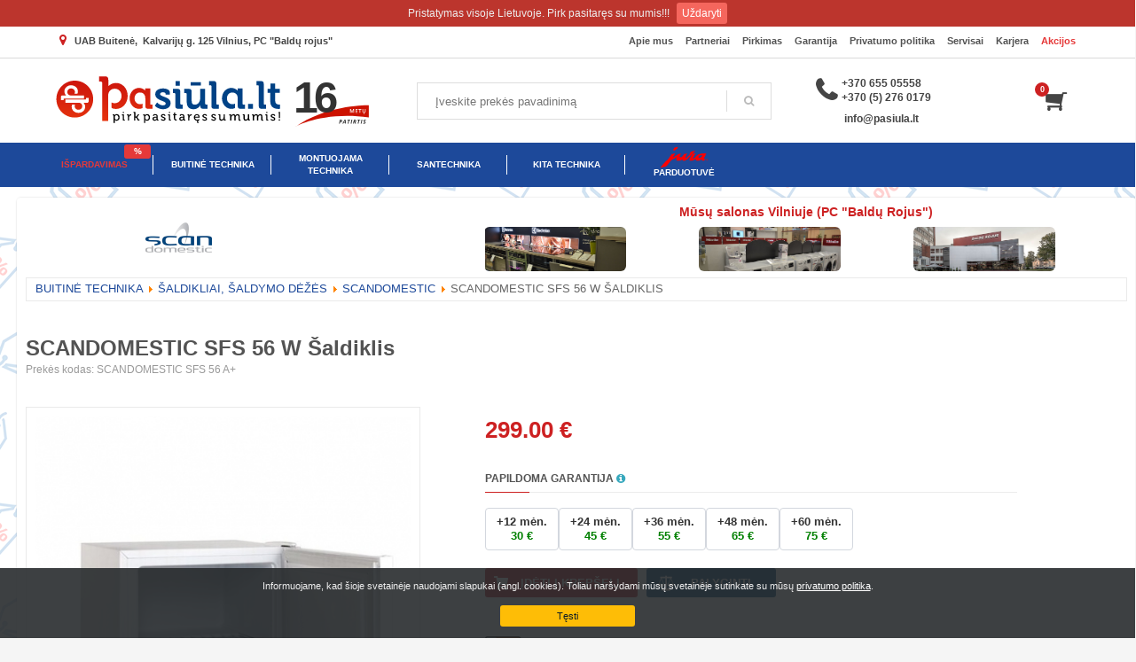

--- FILE ---
content_type: text/html
request_url: https://www.pasiula.lt/pid-179448/scandomestic-sfs-56-w-saldiklis.html
body_size: 16806
content:
<!DOCTYPE html PUBLIC "-//W3C//DTD XHTML 1.0 Transitional//EN" "http://www.w3.org/TR/xhtml1/DTD/xhtml1-transitional.dtd">
<html xmlns="http://www.w3.org/1999/xhtml" xml:lang="lt-lt" lang="lt-lt">
<head>

  <meta http-equiv="content-type" content="text/html; charset=utf-8" />
  <meta name="robots" content="index, follow" />

  <meta name="description" content="Aukštis: iki 85 cm, Gamintojas: SCANDOMESTIC, Išskirtinumas: , Kategorija: Šaldikliai, Kilmės šalis: Danija, Nauja energijos klasė (nuo 2021-03-01): F, Spalva: Balta, šaldymo sistema: Įprasta, Talpa: iki 100 l, " />
  <title>SCANDOMESTIC SFS 56 W Šaldiklis | Pasiūla.lt - Pirk pasitaręs su mumis</title>
  

  <link href="/favicon.ico" rel="shortcut icon" type="image/x-icon" />
  <script type="text/javascript" src="/media/system/js/mootools.js"></script>
  <script type="text/javascript" src="/media/system/js/caption.js"></script>


<meta name="viewport" content="width=device-width, initial-scale=1, maximum-scale=1" />
<link rel="stylesheet" href="/templates/system/css/system.css" type="text/css" />
<link rel="stylesheet" href="/templates/buitene/css/template.css?v=1.1" type="text/css" />
<!--<script type="text/javascript" src="http://download.skype.com/share/skypebuttons/js/skypeCheck.js"></script>-->
<link rel="stylesheet" href="/templates/buitene/css/custom8.css?v=8.6.2" />
<link rel="stylesheet" href="/templates/buitene/css/responsive.css?v=2.7.1" /><script type="text/javascript" src="/templates/buitene/css/tinybox.js"></script>

<script type="text/javascript" src="//code.jquery.com/jquery-2.1.4.min.js"></script>

<link rel="apple-touch-icon" sizes="180x180" href="/apple-touch-icon.png">
<link rel="icon" type="image/png" sizes="32x32" href="/favicon-32x32.png">
<link rel="icon" type="image/png" sizes="16x16" href="/favicon-16x16.png">
<link rel="manifest" href="/site.webmanifest">
<meta name="msapplication-TileColor" content="#da532c">
<meta name="theme-color" content="#ffffff">

<meta property="og:image" content="https://new.pasiula.lt/pasiula_header.jpg" />


<style type="text/css">

.product-price-container {
	margin-bottom: 15px;
	margin-top: 0x;
	vertical-align: top;
}
.product-price-container .productPrice {
	font-size: 26px;
	color: #cd2122;
	font-weight: normal;
	display: inline-block;
	margin-top: 5px;
}

.product-price-container .litai {
	font-size: 60% !important;
	color: #165383;
}

</style>


<!-- Google tag (gtag.js) -->
<script async src="https://www.googletagmanager.com/gtag/js?id=G-F0GF07SWWT"></script>
<script>
  window.dataLayer = window.dataLayer || [];
  function gtag(){dataLayer.push(arguments);}
  gtag('js', new Date());

  gtag('config', 'G-F0GF07SWWT');
  
  
	
	gtag("event", "view_item", {
		currency: "EUR",
		value: 299.00,
		items: [
		  {
			item_id: "179448",
			item_name: "SCANDOMESTIC SFS 56 W Šaldiklis",
			price: 299.00,
			quantity: 1
		  }
		]
	  });
</script>


<script type="text/javascript">
function validateEmail(email) {
    var re = /^(([^<>()\[\]\\.,;:\s@"]+(\.[^<>()\[\]\\.,;:\s@"]+)*)|(".+"))@((\[[0-9]{1,3}\.[0-9]{1,3}\.[0-9]{1,3}\.[0-9]{1,3}])|(([a-zA-Z\-0-9]+\.)+[a-zA-Z]{2,}))$/;
    return re.test(email);
}
</script>

<link rel="stylesheet" href="/templates/buitene/font-awesome/css/font-awesome.min.css">



<link type="text/css" href="/templates/buitene/mmenu/dist/css/jquery.mmenu.all.css" rel="stylesheet" />
<script type="text/javascript" src="/templates/buitene/mmenu/dist/js/jquery.mmenu.all.min.js"></script>


<script type="text/javascript" src="/templates/buitene/bottom_banner/scroll.js?v=2.0"></script>
<link type="text/css" href="/templates/buitene/bottom_banner/scroll.css?v=1.0" rel="stylesheet" />


<script type="text/javascript">
     jQuery(document).ready(function( $ ) {
		 
		 	setTimeout(function() {
			 $("#bottom-btn").trigger("click");
			}, 2000);
		 

			 // browser window scroll (in pixels) after which the "back to top" link is shown
				var offset = 600,
					//browser window scroll (in pixels) after which the "back to top" link opacity is reduced
					offset_opacity = 1500,
					//duration of the top scrolling animation (in ms)
					scroll_top_duration = 700,
					//grab the "back to top" link
					$back_to_top = $('.cd-top');

				//hide or show the "back to top" link
				$(window).scroll(function(){
					( $(this).scrollTop() > offset ) ? $back_to_top.addClass('cd-is-visible') : $back_to_top.removeClass('cd-is-visible cd-fade-out');
					if( $(this).scrollTop() > offset_opacity ) {
						$back_to_top.addClass('cd-fade-out');
					}
				});

				//smooth scroll to top
				$back_to_top.on('click', function(event){
					event.preventDefault();
					$('body,html').animate({
						scrollTop:0 ,
						}, scroll_top_duration
					);
				});

				$('.module_menu h3').click(function() {
						$('.vmlinklist_menu').stop().slideToggle();
				});

        $("#mobile-menu").mmenu({
           "extensions": [
              "pagedim-black"
           ],
           "offCanvas": {
              "position": "left"
           },
           "counters": true,
           "navbars": [
              {
                 "position": "bottom",
                 "content": [
                    "<a class='fa fa-envelope' href='mailto:info@pasiula.lt'></a>"
                 ]
              }
           ]
        });

				$(".filter-more").click(function() {
	 	    if ($(this).find("i").hasClass("fa-plus")) {
	 		    $(this).find("i").removeClass("fa-plus");
	 		    $(this).find("i").addClass("fa-minus");

	 		    $(this).prev().show();
	 	    }
	 	    else
	 	    {
	 		    $(this).find("i").removeClass("fa-minus");
	 		    $(this).find("i").addClass("fa-plus");

	 		    $(this).prev().hide();
	 	    }
	     });
	     
	     
	     
	     $(".show_more_logo").click(function() {
	 	    if ($(this).find("i").hasClass("fa-plus")) {
	 		    $(this).find("i").removeClass("fa-plus");
	 		    $(this).find("i").addClass("fa-minus");

	 		    $(".inside_categories_logo").css("height", "auto");
	 	    }
	 	    else
	 	    {
	 		    $(this).find("i").removeClass("fa-minus");
	 		    $(this).find("i").addClass("fa-plus");

	 		    $(".inside_categories_logo").css("height", "240px");
	 	    }
	     });
	     
	     $(".manufacture_logo_container").click(function() {
		    $(this).parent().find(".manufacture_checkbox input").trigger('click'); 
	     });
	     
	     
     });


</script>



<script type="text/javascript" src="/templates/buitene/autocomplete/scripts/jquery.mockjax.js"></script>
<script type="text/javascript" src="/templates/buitene/autocomplete/src/jquery.autocomplete.js?v=1.0"></script>
<script type="text/javascript" src="https://www.pasiula.lt/templates/buitene/autocomplete/results.php"></script>
<script type="text/javascript" src="/templates/buitene/autocomplete/scripts/demo4.js"></script>
<link href="/templates/buitene/autocomplete/content/styles.css" rel="stylesheet" />



<link rel="stylesheet" href="/templates/buitene/owlcarousel/dist/assets/owl.carousel.css">
<link rel="stylesheet" href="/templates/buitene/owlcarousel/dist/assets/owl.carousel2.css">
<link rel="stylesheet" href="/templates/buitene/owlcarousel/dist/assets/owl.theme.default.css?v=1.0">
<script src="/templates/buitene/owlcarousel/dist/owl.carousel.js"></script>
<script type="text/javascript" charset="utf-8">
  $(window).load(function() {
  
  	jQuery('.owl-carousel2').owlCarousel({
	      loop:true,
	      margin:0,
	      autoplay: true,
	      nav:false,
	      responsive:{
	          0:{
	              items:1
	          },
	          600:{
	              items:1
	          },
	          1000:{
	              items:1
	          }
	      }
	  });
	  
	  jQuery('.shop_vilnius').owlCarousel({
		loop: true,
		margin: 0,
		autoplay: true,
		nav: false,
		items: 4, // default (>= 1460px)
	  
		responsive: {
		  0: {
			items: 3
		  },
		  768: {
			items: 3
		  },
		  1200: {
			items: 3   // < 1460px → 3 items
		  },
		  1460: {
			items: 4   // >= 1460px → 4 items
		  }
		}
	  });

  
  });
</script>


<link rel="stylesheet" href="/templates/buitene/flexslider/flexslider2.css" type="text/css">
<script src="/templates/buitene/flexslider/jquery.flexslider.js"></script>
<script type="text/javascript" charset="utf-8">
  $(window).load(function() {
    $('.flexslider').flexslider({
	    animation: "fade",
        slideshow: true,
        prevText: "",
        nextText: ""
    });
  });
</script>





<script src="/templates/buitene/rslides/responsiveslides.min.js"></script>
<link rel="stylesheet" href="/templates/buitene/rslides/responsiveslides.css"/>

<script>
  jQuery(document).ready(function() {
	jQuery(".rslides").responsiveSlides({
		pager: true,
		nav: true,
		prevText: "<i class=\"fa fa-chevron-left\" aria-hidden=\"true\"></i>",
		nextText: "<i class=\"fa fa-chevron-right\" aria-hidden=\"true\"></i>"
	});
  });
</script>

<script type="text/javascript" src="//s7.addthis.com/js/300/addthis_widget.js#pubid=ra-59d4e16fe2858d07"></script>

<script type="text/javascript" charset="utf-8">
	jQuery(document).ready(function($){
		$("a.show-banner").simplePopup({
			type: "html",
			width: "90%",
			htmlSelector: "#mapcontent"
		});
	});
	</script>
	


<script type="text/javascript" src="/index_files/cart.js?v=1.2.1"></script>


<script src="/templates/buitene/js/cookiebar/jquery.cookiebar.js?v=1.6" type="text/javascript"></script>
<link rel="stylesheet" href="/templates/buitene/js/cookiebar/jquery.cookiebar.css?v=1.5">
<script src="/templates/buitene/js/cookiebar/jquery.cookiebar2.js?v=1.0" type="text/javascript"></script>
<link rel="stylesheet" href="/templates/buitene/js/cookiebar/jquery.cookiebar2.css?v=1.0">
<script type="text/javascript">
		jQuery(document).ready(function($){
			$.cookieBar2({
			});
		});
</script>

<script type="text/javascript">
						jQuery(document).ready(function($){
							$.cookieBar({
								message: 'Pristatymas visoje Lietuvoje. Pirk pasitaręs su mumis!!!'
							});
						});
				</script>


	<style>
		.prekiu_uzsakymo_forma {
			display: none !important;
		}
	</style>
	


<!-- Facebook Pixel Code -->
<script>
!function(f,b,e,v,n,t,s)
{if(f.fbq)return;n=f.fbq=function(){n.callMethod?
n.callMethod.apply(n,arguments):n.queue.push(arguments)};
if(!f._fbq)f._fbq=n;n.push=n;n.loaded=!0;n.version='2.0';
n.queue=[];t=b.createElement(e);t.async=!0;
t.src=v;s=b.getElementsByTagName(e)[0];
s.parentNode.insertBefore(t,s)}(window,document,'script',
'https://connect.facebook.net/en_US/fbevents.js');
 fbq('init', '1778641009137244'); 
fbq('track', 'PageView');
</script>
<noscript>
 <img height="1" width="1" 
src="https://www.facebook.com/tr?id=1778641009137244&ev=PageView
&noscript=1"/>
</noscript>
<!-- End Facebook Pixel Code -->






</head>

<body id="page_bg" style=" margin-bottom: 79px; margin-top: 30px;">



<!-- Popup overlay -->
<div id="video-popup" class="video-popup">
  <div class="video-popup-content">
	<button class="video-popup-close" id="video-popup-close">&times;</button>

	<video id="promo-video" width="640" autoplay muted>
	  <source src="/pasiula_baneris.mp4" type="video/mp4">
	  Your browser does not support the video tag.
	</video>
  </div>
</div>
<style type="text/css">
	/* Base popup styles */
	.video-popup {
	  display: none; /* hidden by default */
	  position: fixed;
	  inset: 0;
	  background: rgba(0, 0, 0, 0.7);
	  z-index: 100000;
	  justify-content: center;
	  align-items: center;
	}
	
	.video-popup.is-visible {
	  display: flex;
	}
	
	.video-popup-content {
	  position: relative;
	  background: #000;
	  padding: 0;
	  max-width: 90vw;
	  max-height: 90vh;
	}
	
	.video-popup video {
	  display: block;
	  width: 100%;
	  height: auto;
	}
	
	/* Close button */
	.video-popup-close {
	  position: absolute;
	  top: -12px;
	  right: -12px;
	  width: 32px;
	  height: 32px;
	  border-radius: 50%;
	  border: none;
	  background: #fff;
	  color: #000;
	  font-size: 24px;
	  line-height: 32px;
	  cursor: pointer;
	  z-index: 100001;
	}
	
	/* Hide popup completely on mobile/tablet */
	@media (max-width: 768px) {
	  #video-popup {
		display: none !important;
	  }
	}
</style>


<script>
  (function () {
	const POPUP_KEY = 'videoPopupShownUntil';
	const SCROLL_TRIGGER = 30; // percent
	const SHOW_AGAIN_AFTER_MS = 5 * 60 * 1000; // 5 minutes

	// Only run on desktop (viewport wider than 768px)
	const isDesktop = window.matchMedia('(min-width: 769px)').matches; // at least 769px wide [web:32][web:35][web:38]
	if (!isDesktop) {
	  return; // do nothing on mobile/tablet
	}

	const popup = document.getElementById('video-popup');
	const closeBtn = document.getElementById('video-popup-close');
	const video = document.getElementById('promo-video');

	function getScrollPercent() {
	  const doc = document.documentElement;
	  const scrollTop = window.pageYOffset || doc.scrollTop;
	  const scrollHeight = doc.scrollHeight - doc.clientHeight;
	  if (scrollHeight <= 0) return 0;
	  return (scrollTop / scrollHeight) * 100;
	} // standard scroll percent calculation [web:24][web:28][web:31][web:34]

	function canShowPopup() {
	  const storedUntil = localStorage.getItem(POPUP_KEY);
	  if (!storedUntil) return true;
	  const expiresAt = parseInt(storedUntil, 10);
	  if (isNaN(expiresAt)) return true;
	  return Date.now() > expiresAt;
	}

	function markPopupShown() {
	  const expiresAt = Date.now() + SHOW_AGAIN_AFTER_MS;
	  localStorage.setItem(POPUP_KEY, String(expiresAt));
	}

	function openPopup() {
	  if (!popup) return;
	  popup.classList.add('is-visible');
	  if (video) {
		video.currentTime = 0;
		video.play().catch(function () {
		  // ignore autoplay errors
		});
	  }
	}

	function closePopup() {
	  if (!popup) return;
	  popup.classList.remove('is-visible');
	  if (video) {
		video.pause();
	  }
	  markPopupShown();
	  window.removeEventListener('scroll', onScroll, { passive: true });
	}

	function onScroll() {
	  if (!canShowPopup()) {
		window.removeEventListener('scroll', onScroll, { passive: true });
		return;
	  }

	  const percent = getScrollPercent();
	  if (percent >= SCROLL_TRIGGER) {
		openPopup();
		window.removeEventListener('scroll', onScroll, { passive: true });
	  }
	}

	// Attach listeners only if popup can show again
	if (canShowPopup()) {
	  window.addEventListener('scroll', onScroll, { passive: true });
	}

	if (closeBtn) {
	  closeBtn.addEventListener('click', closePopup);
	}

	if (popup) {
	  popup.addEventListener('click', function (e) {
		if (e.target === popup) {
		  closePopup();
		}
	  });
	}
  })();
</script>




<div>

<div class="top-header-menu" style="background-color: #FFFFFF;">
	<span id="header-mod1">

		<div class="top-contacts">

			<!--<ul id="mainlevel-nav">
				<li><a href="/index.php?option=com_content&amp;view=frontpage&amp;Itemid=100" class="mainlevel-nav">Pradžia</a></li>
				<li><a href="/index.php?option=com_content&amp;view=article&amp;id=54&amp;Itemid=99" class="mainlevel-nav">Apie Mus</a></li>
				<li><a href="/kontaktai" class="mainlevel-nav">Kontaktai</a></li>
			</ul>-->
			<ul id="mainlevel-nav">
				<li><a href="/kontaktai" class="mainlevel-nav"><i class="fa fa-map-marker" aria-hidden="true" style="color: #cd2122; font-size: 14px;"></i>&nbsp;<span>&nbsp;&nbsp;UAB Buitenė,</span>&nbsp;&nbsp;Kalvarijų g. 125 Vilnius<span class="baldu_rojus_top">, PC "Baldų rojus"</span></a></li>
			</ul>
			

		</div>

        <div id="virsmenu">

		<ul id="mainlevel-nav">
				<li><a href="/index.php?option=com_content&amp;view=article&amp;id=54&amp;Itemid=99" class="mainlevel-nav">Apie mus</a></li>
				<li><a href="/partneriai" class="mainlevel-nav">Partneriai</a></li>
				<li><a href="/index.php?option=com_content&amp;view=article&amp;id=47&amp;Itemid=28" class="mainlevel-nav">Pirkimas</a></li>
				<li><a href="/index.php?option=com_content&amp;view=article&amp;id=77&amp;Itemid=29" class="mainlevel-nav">Garantija</a></li>
				<li><a href="/index.php?option=com_content&amp;view=article&amp;id=56&amp;Itemid=29" class="mainlevel-nav">Privatumo politika</a></li>
				<li><a href="/index.php?option=com_content&amp;view=article&amp;id=49&amp;Itemid=30" class="mainlevel-nav" id="active_menu-nav">Servisai</a></li>
				<li><a href="/index.php?option=com_content&amp;view=article&amp;id=61&amp;Itemid=239" class="mainlevel-nav">Karjera</a></li>
				<li><a href="/akcijos" class="mainlevel-nav" style="color: #e53939;">Akcijos</a></li>
				</ul>
				
				
					</div>

	<br style="clear:both" />
    </span>

</div>
<div class="top-second-header-menu" id="cb-top">






		<div id="title1">



			
			<div class="phone-numbers">
				<div class="phone-numbers-icon"></div>
				<div class="phones">
					<a href="tel:+37065505558">+370 655 05558</a><br/><a href="tel:+37052760179">+370 (5) 276 0179</a><br/>
					&nbsp;<a href="info@pasiula.lt" style="display: inline-block; margin-top: 8px;">info@pasiula.lt</a>
				</div>
			</div>
			
			
			<a class="category-burger"></a>
				
			<div class="top-submenu">
				<ul>
					<li><a href="/index.php?option=com_virtuemart&amp;page=shop.browse&amp;category_id=994"><i class="fa fa-percent" aria-hidden="true" style="font-size: 30px;"></i> IŠPARDAVIMAS</a></li>
					<li><a href="/index.php?option=com_virtuemart&amp;page=shop.browse&amp;category_id=279"><img src="/images/icons/washing-machine.svg" style="height: 30px;"/> Buitinė technika</a></li>
					<li><a href="/index.php?option=com_virtuemart&amp;page=shop.browse&amp;category_id=8"><img src="/images/icons/oven.svg" style="height: 30px;"/> Montuojama technika</a></li>
					<li><a href="/index.php?option=com_virtuemart&amp;page=shop.browse&amp;category_id=531"><img src="/images/icons/faucet.svg" style="height: 30px;"/> Santechnika</a></li>
					<li><a href="/index.php?option=com_virtuemart&page=shop.browse&category_id=1006"><img src="/images/icons/tv.svg" style="height: 30px;"/> Kita technika</a></li>
					<li><a href="/index.php?option=com_virtuemart&amp;page=shop.browse&amp;category_id=889"><img src="/images/icons/jura-logo.png" style="height: 30px;"/> Jura parduotuvė</a></li>
					
				</ul>
			</div>


			
<div id="mainlogo">
	<a href="/index.php" title="Pasiūla.lt"><img src="/templates/buitene/images/logo/pasiula.svg" alt="pasiula.lt" /><img src="/templates/buitene/images/logo/16metu.svg" alt="pasiula.lt" class="logo_12"/></a>
</div>


			<div class="search-light"{search_style}>
			  <form method="get" class="search_form" action="/index.php"> <label class="screen-reader-text" for="s">Įveskite prekės pavadinimą</label> <input type="search" class="search-field search_input" placeholder="Įveskite prekės pavadinimą" value="" name="search" id="autocomplete-ajax" title="Įveskite paieškos frazę" autocomplete="off"> <button type="submit" value="Ieškoti" class="glyphicon-search"></button>
			  </form>
			</div>



			<div class="site-header-col-right site-header-main-right">
              <div class="site-header-main-right-top">
                 <ul class="sh-component topnav navLeft topnav--cart topnav-no-sc topnav-no-hdnav">
                    <li class="drop topnav-drop topnav-li" id="cartnumber"><a id="mycartbtn" class="kl-cart-button topnav-item kl-cart--" href="/cart/added"><i class="glyphicon glyphicon-shopping-cart kl-cart-icon flipX-icon xs-icon" data-count="0"></i>

</a>

 					<div class="pPanel topnav-drop-panel topnav--cart-panel u-trans-all-2s"><div class="inner topnav-drop-panel-inner topnav--cart-panel-inner cart-container"><div class="widget_shopping_cart_content" style="opacity: 1;">
                    
                    <script>viewCartSmall('0','','lt');</script><div id="viewcart-small"> </div>
                    

					</div>

</li>
                 </ul>
              </div>
           </div>



			<br style="clear:both" />
		</div>
</div>
		<div id="menu">
			<a href="#mobile-menu" id="hamburger"></a>
			<div id="pillmenu">
			
			<a class="prekiu_uzsakymo_forma" style="position: absolute; right: 100px; top: 17px; color: #ffffff; text-decoration: none; font-size: 16px;" href="/index.php?option=com_content&view=article&id=76"><i class="fa fa-envelope" aria-hidden="true"></i>&nbsp;&nbsp;Prekių užsakymo forma</a>
			
								<ul class="menu">
	<li onMouseOver="showSubmenu('1');" onMouseOut="dontCloseId(''); hideSubmenu(500);"><a href="/index.php?option=com_virtuemart&page=shop.browse&category_id=1015" style="color: #e53939;">IŠPARDAVIMAS<span class="hot" style="background: #e53939;">%</span><span class="h-line"></span></a></li>
	<li onMouseOver="showSubmenu('5');" onMouseOut="dontCloseId(''); hideSubmenu(500);"><a href="/index.php?option=com_virtuemart&page=shop.browse&category_id=279" >BUITINĖ TECHNIKA<span class="h-line"></span></a><div class="category_menus" id="category_menus_5" onMouseOver="showSubmenu('5');" onMouseOut="dontCloseId(''); hideSubmenu(500);"><a href="/index.php?option=com_virtuemart&page=shop.browse&category_id=19" class="category_menu">Viryklės</a><a href="/index.php?option=com_virtuemart&page=shop.browse&category_id=6" class="category_menu">Šaldytuvai</a><a href="/index.php?option=com_virtuemart&page=shop.browse&category_id=15" class="category_menu">Šaldikliai, šaldymo dėžės</a><a href="/index.php?option=com_virtuemart&page=shop.browse&category_id=1005" class="category_menu">Vyno šaldytuvai</a><a href="/index.php?option=com_virtuemart&page=shop.browse&category_id=101" class="category_menu">Indaplovės</a><a href="/index.php?option=com_virtuemart&page=shop.browse&category_id=7" class="category_menu">Skalbimo mašinos</a><a href="/index.php?option=com_virtuemart&page=shop.browse&category_id=17" class="category_menu">Džiovyklės</a><a href="/index.php?option=com_virtuemart&page=shop.browse&category_id=449" class="category_menu">Mini virtuvė</a><a href="/index.php?option=com_virtuemart&page=shop.browse&category_id=20" class="category_menu">Mikrobanginės, elektrinės krosnelės</a><a href="/index.php?option=com_virtuemart&page=shop.browse&category_id=294" class="category_menu">Kavos prietaisai</a><a href="/index.php?option=com_virtuemart&page=shop.browse&category_id=1030" class="category_menu">Džiovinimo spintos</a></div></li><li onMouseOver="showSubmenu('6');" onMouseOut="dontCloseId(''); hideSubmenu(500);"><a href="/index.php?option=com_virtuemart&page=shop.browse&category_id=8" >MONTUOJAMA TECHNIKA<span class="h-line"></span></a><div class="category_menus" id="category_menus_6" onMouseOver="showSubmenu('6');" onMouseOut="dontCloseId(''); hideSubmenu(500);"><a href="/index.php?option=com_virtuemart&page=shop.browse&category_id=42" class="category_menu">Įmontuojami paviršiai</a><a href="/index.php?option=com_virtuemart&page=shop.browse&category_id=41" class="category_menu">Įmontuojamos orkaitės</a><a href="/index.php?option=com_virtuemart&page=shop.browse&category_id=178" class="category_menu">Įmontuojamos mikrobanginės</a><a href="/index.php?option=com_virtuemart&page=shop.browse&category_id=809" class="category_menu">Įmontuojami šaldikliai</a><a href="/index.php?option=com_virtuemart&page=shop.browse&category_id=40" class="category_menu">Įmontuojami šaldytuvai</a><a href="/index.php?option=com_virtuemart&page=shop.browse&category_id=183" class="category_menu">Įmontuojami kavos aparatai</a><a href="/index.php?option=com_virtuemart&page=shop.browse&category_id=43" class="category_menu">Įmontuojamos indaplovės</a><a href="/index.php?option=com_virtuemart&page=shop.browse&category_id=182" class="category_menu">Įmontuojamos skalbimo mašinos</a><a href="/index.php?option=com_virtuemart&page=shop.browse&category_id=503" class="category_menu">Gartraukiai</a><a href="/index.php?option=com_virtuemart&page=shop.browse&category_id=1003" class="category_menu">Įmontuojami vyno šaldytuvai</a><a href="/index.php?option=com_virtuemart&page=shop.browse&category_id=635" class="category_menu">Indų stalčiai - pašildytuvai</a><a href="/index.php?option=com_virtuemart&page=shop.browse&category_id=896" class="category_menu">Įmontuojamos džiovyklės</a></div></li><li onMouseOver="showSubmenu('8');" onMouseOut="dontCloseId(''); hideSubmenu(500);"><a href="/index.php?option=com_virtuemart&page=shop.browse&category_id=531" >SANTECHNIKA<span class="h-line"></span></a><div class="category_menus" id="category_menus_8" onMouseOver="showSubmenu('8');" onMouseOut="dontCloseId(''); hideSubmenu(500);"><a href="/index.php?option=com_virtuemart&page=shop.browse&category_id=750" class="category_menu">Plautuvės</a><a href="/index.php?option=com_virtuemart&page=shop.browse&category_id=532" class="category_menu">Maišytuvai</a><a href="/index.php?option=com_virtuemart&page=shop.browse&category_id=735" class="category_menu">Plautuvių ir maišytuvų priedai</a><a href="/index.php?option=com_virtuemart&page=shop.browse&category_id=455" class="category_menu">Maisto atliekų smulkintuvai</a></div></li><li onMouseOver="showSubmenu('7');" onMouseOut="dontCloseId(''); hideSubmenu(500);"><a href="/index.php?option=com_virtuemart&page=shop.browse&category_id=1006" >KITA TECHNIKA<span class="h-line"></span></a><div class="category_menus" id="category_menus_7" onMouseOver="showSubmenu('7');" onMouseOut="dontCloseId(''); hideSubmenu(500);"><a href="/index.php?option=com_virtuemart&page=shop.browse&category_id=120" class="category_menu">Siuvimo mašinos</a><a href="/index.php?option=com_virtuemart&page=shop.browse&category_id=303" class="category_menu">Drabužių priežiūros prietaisai</a><a href="/index.php?option=com_virtuemart&page=shop.browse&category_id=719" class="category_menu">Buitinės technikos priedai</a><a href="/index.php?option=com_virtuemart&page=shop.browse&category_id=1018" class="category_menu">Oro sprendimų prietaisai</a><a href="/index.php?option=com_virtuemart&page=shop.browse&category_id=305" class="category_menu">Dulkių siurbliai, robotai</a><a href="/index.php?option=com_virtuemart&page=shop.browse&category_id=1019" class="category_menu">Maisto gaminimo prietaisai</a><a href="/index.php?option=com_virtuemart&page=shop.browse&category_id=528" class="category_menu">Kava</a></div></li><li onMouseOver="showSubmenu('9');" onMouseOut="dontCloseId(''); hideSubmenu(500);"><a href="/jura" ><img src="/templates/buitene/images/jura-logo.png" style="margin-top: -5px; height: 27px; margin-bottom: 5px;"/><div style="margin-top: -8px;">PARDUOTUVĖ</div></a></li></ul>
<script>

var dont_close_is = '';

function showSubmenu(id){
	dontCloseId('category_menus_'+id);
	hideSubmenu(0);
	document.getElementById('category_menus_'+id).style.display = 'block';
}
function hideSubmenu(timeout){
	var elements = document.getElementsByClassName('category_menus');

	for(var i=0; i < elements.length; i++)
    {
    	if (elements[i].id != dont_close_is)
    	{
    		elements[i].style.display = 'none';
    	}
    }
}

function dontCloseId (id){
	dont_close_is = id;
}
</script>

							</div>
		</div>
		
		<script type="text/javascript" src="/templates/buitene/fancybox/lib/jquery.mousewheel-3.0.6.pack.js"></script>
		<link rel="stylesheet" href="/templates/buitene/fancybox/source/jquery.fancybox.css?v=2.2" type="text/css" media="screen" />
		<script type="text/javascript" src="/templates/buitene/fancybox/source/jquery.fancybox.pack.js?v=2.1.5"></script>
		
		<script>
			var j = jQuery.noConflict();
		j(document).ready(function() {
			j("a[rel=showsmallphoto]").fancybox({
					type : 'image'
			});

		});
		</script>
		
		
		


    



		<div id="wrapper">








			




                          
	<div id="holder" style="width: 100%;">
		<div id="holder1" style="width: 100%;">
					<div id="maincolumn_full" style="background-color: #fff; margin-top: -13px; padding: 10px 10px 10px 10px; margin-top: 2px; min-height: 400px; box-shadow: 1px 1px 2px 1px rgba(0,0,0,.2); border-radius: 4px; width: 100%;">
						<div class="nopad">

						<div id="vmMainPage">

						<div>
					<div class="item-page">
	
	<div>
	
	<div style="clear: both;"></div>
	</div><script type="text/javascript" src="/templates/buitene/fancybox/lib/jquery.mousewheel-3.0.6.pack.js"></script>
<link rel="stylesheet" href="/templates/buitene/fancybox/source/jquery.fancybox.css?v=2.2" type="text/css" media="screen" />
<script type="text/javascript" src="/templates/buitene/fancybox/source/jquery.fancybox.pack.js?v=2.1.5"></script>
<script type="text/javascript">
	var j = jQuery.noConflict();
	j(document).ready(function() {
		j(".fancybox").fancybox({
			beforeShow: function () {
				/* Add watermark */
				j('<div class="watermark"></div>')
				.prependTo( j.fancybox.inner );
			}
			});

		j("a[rel=showshop]").fancybox({
			});

		j(".lizingas").fancybox({
			openEffect	: 'elastic',
			closeEffect	: 'elastic',
				type : 'iframe',
				width : 600,
				height : 400,
			helpers : {
				title : {
					type : 'inside'
				}
			}
			});

		j(".lizingas2").fancybox({
			openEffect	: 'elastic',
			closeEffect	: 'elastic',
				type : 'iframe',
				width : 350,
				height : 150,
			helpers : {
				title : {
					type : 'inside'
				}
			}
			});

		j('.showthumbs').hover(function() {
			j('.showthumbs').removeClass('active');
			j(this).addClass('active');
			j('.fancybox').hide();

			var getid = j(this).attr('showphoto');
			j('#showphoto'+getid).show();
		});

		j("#click-description").click(function() {
			j("#tab-tech").hide();
			j("#tab-detales").hide();
			j("#tab-atsisiuntimai").hide();
			j("#tab-description").show();
			j("#tab-garantija_info").hide();
			j("#tab-priedai_info").hide();
			j("#tab-priedai_info2").hide();
			j("#tab-rekomenduojame_info").hide();
			j(".tabs.wc-tabs li").removeClass("active");
			j(this).parent().addClass("active");
		});
		j("#click-tab-tech").click(function() {
			j("#tab-description").hide();
			j("#tab-detales").hide();
			j("#tab-atsisiuntimai").hide();
			j("#tab-tech").show();
			j("#tab-garantija_info").hide();
			j("#tab-priedai_info").hide();
			j("#tab-priedai_info2").hide();
			j("#tab-rekomenduojame_info").hide();
			j(".tabs.wc-tabs li").removeClass("active");
			j(this).parent().addClass("active");
		});
		j("#click-tab-detales").click(function() {
			j("#tab-description").hide();
			j("#tab-tech").hide();
			j("#tab-atsisiuntimai").hide();
			j("#tab-detales").show();
			j("#tab-garantija_info").hide();
			j("#tab-priedai_info").hide();
			j("#tab-priedai_info2").hide();
			j("#tab-rekomenduojame_info").hide();
			j(".tabs.wc-tabs li").removeClass("active");
			j(this).parent().addClass("active");
		});
		j("#click-tab-atsisiuntimai").click(function() {
			j("#tab-description").hide();
			j("#tab-tech").hide();
			j("#tab-detales").hide();
			j("#tab-atsisiuntimai").show();
			j("#tab-garantija_info").hide();
			j("#tab-priedai_info").hide();
			j("#tab-priedai_info2").hide();
			j("#tab-rekomenduojame_info").hide();
			j(".tabs.wc-tabs li").removeClass("active");
			j(this).parent().addClass("active");
		});
		j("#click-tab-garantija_info").click(function() {
			j("#tab-description").hide();
			j("#tab-tech").hide();
			j("#tab-detales").hide();
			j("#tab-atsisiuntimai").hide();
			j("#tab-garantija_info").show();
			j("#tab-priedai_info").hide();
			j("#tab-priedai_info2").hide();
			j("#tab-rekomenduojame_info").hide();
			j(".tabs.wc-tabs li").removeClass("active");
			j(this).parent().addClass("active");
		});
		j("#click-tab-priedai_info").click(function() {
			j("#tab-description").hide();
			j("#tab-tech").hide();
			j("#tab-detales").hide();
			j("#tab-atsisiuntimai").hide();
			j("#tab-garantija_info").hide();
			j("#tab-priedai_info").show();
			j("#tab-priedai_info2").hide();
			j("#tab-rekomenduojame_info").hide();
			j(".tabs.wc-tabs li").removeClass("active");
			j(this).parent().addClass("active");
		});
		j("#click-tab-priedai_info2").click(function() {
			j("#tab-description").hide();
			j("#tab-tech").hide();
			j("#tab-detales").hide();
			j("#tab-atsisiuntimai").hide();
			j("#tab-garantija_info").hide();
			j("#tab-priedai_info2").show();
			j("#tab-priedai_info").hide();
			j("#tab-rekomenduojame_info").hide();
			j(".tabs.wc-tabs li").removeClass("active");
			j(this).parent().addClass("active");
		});
		j("#click-tab-rekomenduojame_info").click(function() {
			j("#tab-description").hide();
			j("#tab-tech").hide();
			j("#tab-detales").hide();
			j("#tab-atsisiuntimai").hide();
			j("#tab-garantija_info").hide();
			j("#tab-priedai_info2").show();
			j("#tab-priedai_info").hide();
			j("#tab-rekomenduojame_info").show();
			j(".tabs.wc-tabs li").removeClass("active");
			j(this).parent().addClass("active");
		});
	});
</script><div class="row logo-row">
		
				<div class="col-sm-5"><div><img src="/images/gamintojai/scandomestic.png" alt="SCANDOMESTIC"/></div>
				</div>
		<div class="col-sm-7">&nbsp;
				<h3>Mūsų salonas Vilniuje (PC "Baldų Rojus")</h3>
				<ul class="shop_vilnius">
					<li><a href="/templates/buitene/jssor/slide/new/salonas_1.jpg" class="show-shop" rel="showshop"><img src="/templates/buitene/jssor/slide/new/salonas_1_small.jpg"/><div class="overlay"><i class="fa fa-search-plus" aria-hidden="true"></i></div></a></li><li><a href="/templates/buitene/jssor/slide/new/salonas_2.jpg" class="show-shop" rel="showshop"><img src="/templates/buitene/jssor/slide/new/salonas_2_small.jpg"/><div class="overlay"><i class="fa fa-search-plus" aria-hidden="true"></i></div></a></li><li><a href="/templates/buitene/jssor/slide/new/salonas_7.jpg" class="show-shop" rel="showshop"><img src="/templates/buitene/jssor/slide/new/salonas_7_small.jpg"/><div class="overlay"><i class="fa fa-search-plus" aria-hidden="true"></i></div></a></li><li><a href="/templates/buitene/jssor/slide/new/salonas_4.jpg" class="show-shop" rel="showshop"><img src="/templates/buitene/jssor/slide/new/salonas_4_small.jpg"/><div class="overlay"><i class="fa fa-search-plus" aria-hidden="true"></i></div></a></li><li><a href="/templates/buitene/jssor/slide/new/salonas_5.jpg" class="show-shop" rel="showshop"><img src="/templates/buitene/jssor/slide/new/salonas_5_small.jpg"/><div class="overlay"><i class="fa fa-search-plus" aria-hidden="true"></i></div></a></li>
				</ul>
			
		</div></div><div style="clear: both;"></div><div><div class="pathway"><a class="pathway" href="/index.php?option=com_virtuemart&page=shop.browse&category_id=279">BUITINĖ TECHNIKA</a>
							<img src="/images/M_images/arrow.png" alt="arrow">&nbsp;<a class="pathway" href="/index.php?option=com_virtuemart&page=shop.browse&category_id=15">Šaldikliai, šaldymo dėžės</a>
							<img src="/images/M_images/arrow.png" alt="arrow">&nbsp;<a class="pathway" href="/index.php?option=com_virtuemart&page=shop.browse&category_id=15&filter=295,39|2500,197">SCANDOMESTIC</a>
					 		<img src="/images/M_images/arrow.png" alt="arrow">&nbsp;SCANDOMESTIC SFS 56 W Šaldiklis</div><div style="clear: both;"></div></div>

<div id="my-contact-div"><!-- contactable html placeholder --></div>

<link rel="stylesheet" href="/templates/buitene/contactable/contactable-lt.css?v=1.0" type="text/css" />

<script type="text/javascript" src="/templates/buitene/contactable/jquery.contactable.js"></script>

<script>
	jQuery(function(){
		jQuery('#my-contact-div').contactable(
		{
			subject: 'svetainės URL: '+location.href,
			header: '',
			url: '/templates/buitene/contactable/mail.php',
			name: 'Vardas',
			email: 'El. paštas',
			phone: 'Telefonas',
			message : 'Siūloma kaina',
			submit : 'SIŲSTI',
			recievedMsg : 'Jūsų žinutė išsiųsta sėkmingai. Su Jumis bus susisiekta artimiausiu metu.',
			notRecievedMsg : 'Atsiprašome, tačiau jūsų žinutė nebuvo išsiųsta. Bandykite dar kartą.',
			footer: 'Prašome užpildyti visus laukelius',
			hideOnSubmit: false
		});

	});
</script>

<!--end contactable -->



<style>
ul.marquee2 {
	/* required styles */
	display: block;
	padding: 0;
	margin: 0;
	list-style: none;

	position: relative;
	overflow: hidden;

	/* optional styles for appearance */
	width: 192px;
	height: 20px; /* height should be included to reserve visual space for the marquee */

}

ul.marquee2 li {
	/* required styles */
	position: absolute;
	top: -999em;
	left: 0;
	display: block;
	white-space: nowrap; /* keep all text on a single line */

	/* optional styles for appearance */
	font: 14px Arial, Helvetica, sans-serif;
	padding: 3px 5px;
	
	color: #CD2122;
	font-size: 16px;
	font-weight: bold;
}
</style>
<script type="text/javascript" src="/templates/buitene/js/marquee/jquery.marquee.js?v=1.0"></script>

<script type="text/javascript">
jQuery(document).ready(function (){
  jQuery("#marquee").marquee({showSpeed: 850, pauseSpeed: 1000});
});
</script>


<br/>
<h1 itemprop="name" class="product_title entry-title"><span class="p179448">SCANDOMESTIC SFS 56 W Šaldiklis</span><br/><span style="font-size: 12px; color: #999; font-weight: normal;">Prekės kodas: SCANDOMESTIC SFS 56 A+ </span> </h1>

<div class="right_sidebar col-sm-8 col-md-9  " style="margin-top: 15px;"><div class="product type-product status-publish has-post-thumbnail product_cat-accessories product_cat-belts first instock shipping-taxable purchasable product-type-simple prodpage-classic">
			   <div class="row product-page clearfix">
				  <div class="single_product_main_image col-sm-5">
					 <div class="zn_badge_container"></div>

					 <div class="images">
					 
					 <div class="watermark" style="right: 20px; height: 50px;"></div>
					 


			<a href="https://www.pasiula.lt/components/com_virtuemart/shop_image/product/SCANDOMESTIC_SFS_629f4c959599b.jpg" rel="group" class="product-main-image zoom fancybox" id="showphoto1"><img width="450" height="450" src="/photo/phpThumb.php?w=450&h=450&far=1&bg=FFFFFF&q=100&src=https%3A%2F%2Fwww.pasiula.lt%2Fcomponents%2Fcom_virtuemart%2Fshop_image%2Fproduct%2FSCANDOMESTIC_SFS_629f4c959599b.jpg&hash=1e03bb690401a29c70392192559a9a1e" class="attachment-shop_single size-shop_single wp-post-image" alt="SCANDOMESTIC SFS 56 W Šaldiklis" title="SCANDOMESTIC SFS 56 W Šaldiklis"></a><a href="https://www.pasiula.lt/components/com_virtuemart/shop_image/product/jjj.png629f4b62ac67f.png" rel="group" style="display: none;" class="product-main-image zoom fancybox" id="showphoto2"><img width="450" height="450" src="/photo/phpThumb.php?w=450&h=450&far=1&bg=FFFFFF&q=100&src=https%3A%2F%2Fwww.pasiula.lt%2Fcomponents%2Fcom_virtuemart%2Fshop_image%2Fproduct%2Fjjj.png629f4b62ac67f.png&hash=739d93fa18b519de1b6a942abc9c698b" class="attachment-shop_single size-shop_single wp-post-image" alt="SCANDOMESTIC SFS 56 W Šaldiklis" title="SCANDOMESTIC SFS 56 W Šaldiklis"></a><a href="https://www.pasiula.lt/components/com_virtuemart/shop_image/product/jj.jpg629f4b69dab98.jpg" rel="group" style="display: none;" class="product-main-image zoom fancybox" id="showphoto3"><img width="450" height="450" src="/photo/phpThumb.php?w=450&h=450&far=1&bg=FFFFFF&q=100&src=https%3A%2F%2Fwww.pasiula.lt%2Fcomponents%2Fcom_virtuemart%2Fshop_image%2Fproduct%2Fjj.jpg629f4b69dab98.jpg&hash=96b3a05a5094f572701e7c565c9a3772" class="attachment-shop_single size-shop_single wp-post-image" alt="SCANDOMESTIC SFS 56 W Šaldiklis" title="SCANDOMESTIC SFS 56 W Šaldiklis"></a>



					 </div>

					 <div class="product-small-container jcarousel">
						 
						 <ul class="product-small">

							  <li class="showthumbs active" showphoto="1">
									  <a href="javascript: void();"><img src="/photo/phpThumb.php?w=76&h=76&far=1&bg=FFFFFF&q=100&src=https%3A%2F%2Fwww.pasiula.lt%2Fcomponents%2Fcom_virtuemart%2Fshop_image%2Fproduct%2FSCANDOMESTIC_SFS_629f4c959599b.jpg&hash=10bb86ccac80a8f3c80a3b94c0e58b17" height="76" width="76"/></a>
								</li><li class="showthumbs" showphoto="2">
											<a href="javascript: void();"><img src="/photo/phpThumb.php?w=76&h=76&far=1&bg=FFFFFF&q=100&src=https%3A%2F%2Fwww.pasiula.lt%2Fcomponents%2Fcom_virtuemart%2Fshop_image%2Fproduct%2Fjjj.png629f4b62ac67f.png&hash=dc778ac045897424fb76966fe8a625cc" height="76" width="76"/></a>
											</li><li class="showthumbs" showphoto="3">
											<a href="javascript: void();"><img src="/photo/phpThumb.php?w=76&h=76&far=1&bg=FFFFFF&q=100&src=https%3A%2F%2Fwww.pasiula.lt%2Fcomponents%2Fcom_virtuemart%2Fshop_image%2Fproduct%2Fjj.jpg629f4b69dab98.jpg&hash=5ec455449377663f1a4755e8304b072f" height="76" width="76"/></a>
											</li>
						  </ul>

					 </div>
					<a href="#" class="jcarousel-control-prev"></a>
					<a href="#" class="jcarousel-control-next"></a>


					<div style="font-size: 10px; text-align: left; margin-top: 10px;">* Prekė gali skirtis nuo prekės, parodytos nuotraukoje.</div>

				  </div>
				  
				  
				  
				  <div class="main-data col-sm-7">
					 <div class="summary entry-summary">
						
						<div class="productprice-container">

							<br>


<div class="product-price-container" style="display: inline-block; position: relative;">

<span class="productPrice" style="font-weight: bold;">299.00&nbsp;<span>€</span></span>
</div>

<a class="selector" style="display: none;">1</a>
<div id="myPopup">
  <div class="popup_content">
	  <h1>Papildoma garantija</h1>
	  <form method="get" action="/index.php">
	<div class="vmAttribChildDetail" style="border-top: none;">
				<label style="margin-left: 0px; margin-bottom: 5px;"><input type="radio" name="papildoma_garantija" class="papildoma_garantija_input1" value="Be_papildomos_garantijos" checked>&nbsp;&nbsp;&nbsp;<span style="font-size: 12px;">Be papildomos garantijos&nbsp;&nbsp;(+0 €)</span></label>
				
				<label style="margin-left: 0px; margin-bottom: 5px;"><input type="radio" name="papildoma_garantija" class="papildoma_garantija_input2" value="Papildoma_1_metų_garantija" >&nbsp;&nbsp;&nbsp;<span style="font-size: 12px;">Papildoma 1 metų garantija&nbsp;&nbsp;(+30 €)</span></label>
				
				<label style="margin-left: 0px; margin-bottom: 5px;"><input type="radio" name="papildoma_garantija" class="papildoma_garantija_input3" value="Papildoma_2_metų_garantija" >&nbsp;&nbsp;&nbsp;<span style="font-size: 12px;">Papildoma 2 metų garantija&nbsp;&nbsp;(+45 €)</span></label>
				
				<label style="margin-left: 0px; margin-bottom: 5px;"><input type="radio" name="papildoma_garantija" class="papildoma_garantija_input4" value="Papildoma_3_metų_garantija" >&nbsp;&nbsp;&nbsp;<span style="font-size: 12px;">Papildoma 3 metų garantija&nbsp;&nbsp;(+55 €)</span></label>
				
				<label style="margin-left: 0px; margin-bottom: 5px;"><input type="radio" name="papildoma_garantija" class="papildoma_garantija_input5" value="Papildoma_4_metų_garantija" >&nbsp;&nbsp;&nbsp;<span style="font-size: 12px;">Papildoma 4 metų garantija&nbsp;&nbsp;(+65 €)</span></label>
				
				<label style="margin-left: 0px; margin-bottom: 5px;"><input type="radio" name="papildoma_garantija" class="papildoma_garantija_input6" value="Papildoma_5_metų_garantija" >&nbsp;&nbsp;&nbsp;<span style="font-size: 12px;">Papildoma 5 metų garantija&nbsp;&nbsp;(+75 €)</span></label>
				</select>
	</div>
	<br style="clear:both;" />
	
	  <div class="atsargos_row" style="margin-top: 0px;">
	  
<div style="margin-bottom:10px;clear:both;"></div>
			<div style="float:left;vertical-align: middle;margin-left:0px;">  
			  
				<input type="hidden" name="page" value="cart"/>
				<input type="hidden" name="cartaction" value="179448"/>
				<input type="hidden" name="gift" value="0">
				<input type="hidden" name="par" value=""/>
				<button type="submit" class="single_add_to_cart_button button alt" title="Įdėti į krepšelį">Įdėti į krepšelį</button>

	</div>
	  </div>
	  </form>
  </div>
</div>
														
<link href="/index_files/simplepopup/dist/jquery.simple-popup.min.css" rel="stylesheet">
<link href="/index_files/simplepopup/dist/jquery.simple-popup.settings.css" rel="stylesheet">
<script src="/index_files/simplepopup/dist/jquery.simple-popup.min.js"></script>

<style>
#myPopup {display:none; }
</style>

<script>
jQuery(document).ready(function ($) {

	$(".papildoma_garantija_input").change(function() {
	
	
		window.papildoma_garantija = $(this).data("number");
	
		//document.getElementById("papildoma_garantija_input" + $(this).data("number")).checked = true;
		
		//$( ".papildoma_garantija_input" + $(this).data("number") ).prop( "checked", true );
		
	
	});


	$(".selector").simplePopup({ 

	  type: "auto",
	  htmlSelector: "#myPopup",            
	  width: "600px",
	  height: "auto",
	  background: "#fff",
	  backdrop: 0.7,  
	  backdropBackground: "#000",
	  inlineCss: true,               
	  escapeKey: true,                
	  closeCross: true,               
	  fadeInDuration: 0.3,            
	  fadeInTimingFunction: "ease",   
	  fadeOutDuration: 0.3,           
	  fadeOutimingFunction: "ease",   
	
	  beforeOpen: function(){},
	  afterOpen: function(){},
	  beforeClose: function(){},
	  afterClose: function(){}
	  
	});
	
	
	
	
	$(".single_add_to_cart_button2").click(function() {
	
		//if ($('input[name=papildoma_garantija]:checked', '#mainform').val() == 'Be_papildomos_garantijos')
		//$(".selector").get(0).click();
		//else
		
		
		$(".selector").get(0).click();
		
		$( ".papildoma_garantija_input" + window.papildoma_garantija ).prop( "checked", true );
		
	});
	
});


</script>
<form method="get" action="/index.php" id="mainform">
														
														
														
														<div class="add_to_cart_container" style="margin-top: 25px;">
	<div class="widgettitle zn-sidebar-widget-title title papildoma_garantija_text" style="padding-bottom: 10px; font-size: 12px;">Papildoma garantija <a href="/index.php?option=com_content&view=article&id=52" class="pratesta_garantija_info" target="_blank"><i class="fa fa-info-circle" aria-hidden="true"></i></a></div>
	<div class="product-guarantee">
	  <div class="product-guarantee__options">
					<label class="product-guarantee__item">
				  	<input type="radio"
						 	class="papildoma_garantija_input"
						 	data-number="2"
						 	name="papildoma_garantija"
						 	value="12_mėn.">
				  	<span class="product-guarantee__content">
						<span class="product-guarantee__years">+12 mėn.</span>
						<span class="product-guarantee__price">30 €</span>
				  	</span>
					</label>
					
					<label class="product-guarantee__item">
				  	<input type="radio"
						 	class="papildoma_garantija_input"
						 	data-number="3"
						 	name="papildoma_garantija"
						 	value="24_mėn.">
				  	<span class="product-guarantee__content">
						<span class="product-guarantee__years">+24 mėn.</span>
						<span class="product-guarantee__price">45 €</span>
				  	</span>
					</label>
					
					<label class="product-guarantee__item">
				  	<input type="radio"
						 	class="papildoma_garantija_input"
						 	data-number="4"
						 	name="papildoma_garantija"
						 	value="36_mėn.">
				  	<span class="product-guarantee__content">
						<span class="product-guarantee__years">+36 mėn.</span>
						<span class="product-guarantee__price">55 €</span>
				  	</span>
					</label>
					
					<label class="product-guarantee__item">
				  	<input type="radio"
						 	class="papildoma_garantija_input"
						 	data-number="5"
						 	name="papildoma_garantija"
						 	value="48_mėn.">
				  	<span class="product-guarantee__content">
						<span class="product-guarantee__years">+48 mėn.</span>
						<span class="product-guarantee__price">65 €</span>
				  	</span>
					</label>
					
					<label class="product-guarantee__item">
				  	<input type="radio"
						 	class="papildoma_garantija_input"
						 	data-number="6"
						 	name="papildoma_garantija"
						 	value="60_mėn.">
				  	<span class="product-guarantee__content">
						<span class="product-guarantee__years">+60 mėn.</span>
						<span class="product-guarantee__price">75 €</span>
				  	</span>
					</label>
					
	</div></div>
	
	<style type="text/css">
	.product-guarantee {
	  margin: 15px 0;
	  font-family: inherit;
	}
	
	.product-guarantee__title {
	  font-size: 14px;
	  font-weight: 600;
	  margin-bottom: 6px;
	}
	
	.product-guarantee__options {
	  display: flex;
	  flex-wrap: wrap;
	  gap: 8px;
	}
	
	.product-guarantee__item {
	  position: relative;
	  cursor: pointer;
	  display: inline-block;
	}
	
	.product-guarantee__item input[type="radio"] {
	  position: absolute;
	  opacity: 0;
	  pointer-events: none;
	}
	
	.product-guarantee__content {
	  display: flex;
	  flex-direction: column;
	  justify-content: center;
	  padding: 8px 12px;
	  border-radius: 4px;
	  border: 1px solid #d3d7de;
	  background-color: #fff;
	  transition: all 0.15s ease-in-out;
	  font-size: 13px;
	  text-align: center;
	}
	
	.product-guarantee__years {
	  color: #333;
	  margin-bottom: 2px;
	}
	
	.product-guarantee__price {
	  color: #008000;
	  font-weight: 600;
	}
	
	/* Hover state */
	.product-guarantee__item:hover .product-guarantee__content {
	  border-color: #0083ff;
	}
	
	/* Checked state */
	.product-guarantee__item input[type="radio"]:checked + .product-guarantee__content {
	  border-color: #0083ff;
	  background-color: #f0f7ff;
	  box-shadow: 0 0 0 1px rgba(0,131,255,0.15);
	}
	
	/* Responsive tweak */
	@media (max-width: 480px) {
	  .product-guarantee__content {
		width: 100%;
	  }
	}
	
	</style>
	
			<div style="float:left;vertical-align: middle;margin-left:0px;">  
			  
				<input type="hidden" name="page" value="cart"/>
				<input type="hidden" name="cartaction" value="179448"/>
				<input type="hidden" name="gift" value="0">
				<input type="hidden" name="par" value=""/>
				<button type="button" class="single_add_to_cart_button single_add_to_cart_button2 button alt" title="Įdėti į krepšelį" onclick="
				gtag('event', 'add_to_cart', {
				  currency: 'EUR',
				  value: 299.00,
				  items: [
					{
					  item_id: '179448',
					  item_name: 'SCANDOMESTIC SFS 56 W Šaldiklis'
					}
				  ]
				});
				">Įdėti į krepšelį</button>

	</div> </div></form><form method="post" action="" style="display: inline-block;">
				<button type="submit" class="single_compare_button button alt add_to_compare">Palyginti</button>
				<input type="hidden" name="product_id" value="179448"/>
				<input type="hidden" name="commit_compare" value="1"/>
			</form><br/><br/><p class="stock in-stock" style="margin-top: 30px; padding-bottom: 0px;"><img src="/images/klase/F.webp" alt="F" style="height: 25px;"/></p><div class="product-icons"><div class="new_icons_block" style="width:100%; display:flex; gap:10px; flex-wrap:wrap; 	border-bottom: 1px solid #e8e8e8; margin-bottom: 40px; padding-bottom: 20px;"></div><div class="delivery-block" style="width: 218px;"><div class="delivery"><div style="color:#1b9f44; font-size:10px; font-weight:bold">Pristatymo terminas: 3-7 d.d.</div><br/><span style="color: #0d5385; font-weight: bold; font-size: 10px;">Pristatymo kaina: 15.00 &euro;</span><br/><span style="color: #C1272D; font-weight: bold; font-size: 10px; text-overflow: ellipsis; white-space: nowrap; display: block; margin-top: 5px;">Užsakomoji prekė, pristatymo terminas gali būti ilgesnis.</span><br/></div></div><div class="ribbon">Garantija<br/>2 metai</div></div></div>
					 </div>

			 <div class="lizingas-block" style="margin-top: 40px;margin-bottom: 0px; text-align: right; position: relative;"><div class="product-icons" style="width: 100%;"><div class="pdf"><span class="buttons_heading">
<a href="https://www.pasiula.lt/invoice/product.php?product=179448" title="PDF" rel="nofollow" onclick="void window.open('https://www.pasiula.lt/invoice/product.php?product=179448', '_blank', 'status=no,toolbar=no,scrollbars=yes,titlebar=no,menubar=no,resizable=yes,width=640,height=480,directories=no,location=no');return false;">Spausdinti<br/>PDF</a>
</span></div></div>
			<div class="widgettitle zn-sidebar-widget-title title" style="padding-bottom: 10px; font-size: 12px; text-align: left;">Lizingo skaičiuoklė</div>



			

			<a style="width: 91px; height: 33px; display: block; position: absolute; right: 140px; z-index: 10; background-color: #ffffff; padding: 10px; border: 1px solid #eaeaea; width: 113px; text-align: center;" class="lizingas" href="https://www.sblizingas.lt/skaiciuokle/calculator.php?layout=layout8&amp;clie
ntid=buiten&amp;price=299"><img src="/images/lizingas/artea.svg" alt="Artea" style="height: 100%;"/></a>
			<a style="width: 113px; height: 33px; display: block; position: absolute; right: 0px; z-index: 10; background-color: #ffffff; padding: 10px; border: 1px solid #eaeaea; text-align: center;" class="lizingas2" href="https://api.mokilizingas.lt/api/428a4002ffa29ed8e75a1764fd5c3a0f/calc/deals.html?amount_advance=0&layout=ml-007&color_type=1&amount_total=299&term=24"><img src="/images/lizingas/inbank.svg" alt="InBank" style="height: 100%; margin: auto; display: inline-block;"/></a>
			

			 </div>


				  </div>



			   </div>


			   <div class="woocommerce-tabs wc-tabs-wrapper">
				  <ul class="tabs wc-tabs">
					 <li class="description_tab active"> <a id="click-description" href="javascript:void();">Prekės aprašymas</a></li>
				  </ul>
				  <div class="woocommerce-Tabs-panel woocommerce-Tabs-panel--description panel entry-content wc-tab" id="tab-description" style="display: block; padding-top: 15px;"><div class="product_text"><div><strong>Nauja energijos klasė (nuo 2021-03-01): F</strong></div>

<div><strong>Šaldiklio talpa: 40 l</strong></div>

<div><strong>Šaldiklio atitirpinimas: Rankinis</strong></div>

<div><strong>Spalva: Balta</strong></div>

<div> </div>

<div><strong>Šaldiklio Valdymas:Mechaninis</strong></div>

<div><strong>Užšaldymo galia:2 kg/24h</strong></div>

<div><strong>Klimato klasė ST</strong></div>

<div><strong>Maksimalus triukšmo lygis:39 dB</strong></div>

<div><strong>Gamintojo šalis: Danija</strong></div>

<div><strong>Matmenys (AxPxG): 52,2x47,9x44,7 cm</strong></div>

<div> </div>

<div><strong>Garantija 2 metai</strong></div></div><br/><br/><table class="technicalData td_ProdDetail"><tbody><tr><th colspan="2"><span>Papildoma informacija</span><span class="arrow">&nbsp;</span></th></tr><tr><td>Aukštis:</td><td>iki 85 cm</td></tr><tr></tr><tr><td>Gamintojas:</td><td>SCANDOMESTIC</td></tr><tr></tr><tr><td>Išskirtinumas:</td><td></td></tr><tr></tr><tr><td>Kategorija:</td><td>Šaldikliai</td></tr><tr></tr><tr><td>Kilmės šalis:</td><td>Danija</td></tr><tr></tr><tr><td>Nauja energijos klasė (nuo 2021-03-01):</td><td>F</td></tr><tr></tr><tr><td>Spalva:</td><td>Balta</td></tr><tr></tr><tr><td>šaldymo sistema:</td><td>Įprasta</td></tr><tr></tr><tr><td>Talpa:</td><td>iki 100 l</td></tr><tr></tr></tbody></table>
				  </div>
			   </div>
			</div>
		 </div>


<div style="clear: both;"></div>
	</div>
	</div>
	</div>

	</div>
	</div>
	<div class="clr"></div>
	</div>
	</div><div id="mapcontent" style="display: none; padding-left: 0px; padding-right: 0px;">
						<img src="/index_files/banners/6666666.png" alt="Franke" style="width: 100% !important; max-height: none !important;"/>
				 </div>



			<div class="clr"></div>
				</div>

        <div id="footer1" style="position: relative;">
        <div class="footersas">
			<div class="moduletable">
					<table border="0" cellspacing="4" cellpadding="4" width="100%"><tbody>
					<tr>
						<td valign="top" class="first-table-td"><strong>UAB „Buitenė“ </strong><br><br/>Įmonės kodas: 302345845<br>PVM kodas: LT 100004807518<br/>Kalvarijų 125, Vilnius</td><td valign="top" class="third-table-td"><strong>Darbo laikas</strong><br/><br/>I-IV: 10:00-19:00<br/>V: 10:00-18:00<br/>VI: 10:00-18:00<br/>VII: nedirbame<br></td><td valign="top" class="third-table-td"><strong>Pirk pasitaręs su mumis!!!</strong><br/><br/>+370 655 05558<br/>+370 (5) 276 0179<br/>info@pasiula.lt<br></td><td valign="top" class="second-table-td"><strong>UAB "Buitenė" sąskaitos bankuose </strong><br/><br/>AB „SEB bankas“ Sąsk.nr. LT66 7044 0600 0698 4365<br>AB „Swedbank“ Sąsk.nr. LT72 7300 0101 1902 1155<br></td></tr></tbody></table>		</div>
        </div>

	        <div class="footer-bottom">
	        	<div class="footer-logo"></div>
				<br /><br />
				<span style="color:#FFF">© 2026 UAB "Buitenė", visos teisės saugomos | www.pasiula.lt</span>
	        </div>
        </div>
</div>

</div>







<script type="text/javascript" charset="utf-8">
                        	    var wtpQualitySign_projectId  = 13520;
                        	    var wtpQualitySign_language   = "lt";
                            	</script><script src="https://www.paysera.lt/new/js/project/wtpQualitySigns.js" type="text/javascript" charset="utf-8"></script>
</div>




<script src="/templates/buitene/js/simple-popup/dist/jquery.simple-popup.min.js?v=1.2"></script>
<link href="/templates/buitene/js/simple-popup/dist/jquery.simple-popup.min.css" rel="stylesheet"/>
<script type="text/javascript" charset="utf-8">
	jQuery(document).ready(function($){
		
		$(".plus-gift-list .fa-info-circle").click(function() {
			$(this).parent().hide();
		});
		
		$("div.product_dovana_name_button").simplePopup({
			type: "html",
			htmlSelector: ".product_dovana_name_content"
		});
		$("div.product_garantija5_name_button").simplePopup({
			type: "html",
			htmlSelector: ".product_garantija5_name_content"
		});
		$("div.oficiali_garantija_name_button").simplePopup({
			type: "html",
			htmlSelector: ".oficiali_garantija_name_content"
		});
		$("div.product_top_name_button").simplePopup({
			type: "html",
			htmlSelector: ".product_top_name_content"
		});
		$("div.product_top_name_button2").simplePopup({
			type: "html",
			htmlSelector: ".product_top_name_content2"
		});
		$("a.show-map").simplePopup({
			type: "html",
			htmlSelector: "#mapcontent"
		});
	});
</script>


<a href="#0" class="cd-top"><i class="fa fa-angle-up"></i></a>
<nav id="mobile-menu">
	 <ul>
	     
	     <li><a href="/index.php?option=com_virtuemart&amp;page=shop.browse&amp;category_id=994">IŠPARDAVIMAS</a></li>
	 <li><a href="/index.php?option=com_virtuemart&amp;page=shop.browse&amp;category_id=279">BUITINĖ TECHNIKA</a>
	 <ul>
		<li><a href="/index.php?option=com_virtuemart&amp;page=shop.browse&amp;category_id=19">Viryklės</a></li>
		<li><a href="/index.php?option=com_virtuemart&amp;page=shop.browse&amp;category_id=6">Šaldytuvai</a></li>
		<li><a href="/index.php?option=com_virtuemart&amp;page=shop.browse&amp;category_id=15">Šaldikliai, šaldymo dėžės</a></li>
		<li><a href="/index.php?option=com_virtuemart&amp;page=shop.browse&amp;category_id=1005">Vyno šaldytuvai</a></li>
		<li><a href="/index.php?option=com_virtuemart&amp;page=shop.browse&amp;category_id=101">Indaplovės</a></li>
		<li><a href="/index.php?option=com_virtuemart&amp;page=shop.browse&amp;category_id=7">Skalbimo mašinos</a></li>
		<li><a href="/index.php?option=com_virtuemart&amp;page=shop.browse&amp;category_id=17">Džiovyklės</a></li>
		<li><a href="/index.php?option=com_virtuemart&amp;page=shop.browse&amp;category_id=449">Mini virtuvė</a></li>
		<li><a href="/index.php?option=com_virtuemart&amp;page=shop.browse&amp;category_id=20">Mikrobanginės, elektrinės krosnelės</a></li>
		<li><a href="/index.php?option=com_virtuemart&amp;page=shop.browse&amp;category_id=294">Kavos prietaisai</a></li>
		<li><a href="/index.php?option=com_virtuemart&amp;page=shop.browse&amp;category_id=1030">Džiovinimo spintos</a></li>
	 </ul></li>
	 <li><a href="/index.php?option=com_virtuemart&amp;page=shop.browse&amp;category_id=8">MONTUOJAMA TECHNIKA</a>
	 <ul>
		<li><a href="/index.php?option=com_virtuemart&amp;page=shop.browse&amp;category_id=42">Įmontuojami paviršiai</a></li>
		<li><a href="/index.php?option=com_virtuemart&amp;page=shop.browse&amp;category_id=41">Įmontuojamos orkaitės</a></li>
		<li><a href="/index.php?option=com_virtuemart&amp;page=shop.browse&amp;category_id=178">Įmontuojamos mikrobanginės</a></li>
		<li><a href="/index.php?option=com_virtuemart&amp;page=shop.browse&amp;category_id=809">Įmontuojami šaldikliai</a></li>
		<li><a href="/index.php?option=com_virtuemart&amp;page=shop.browse&amp;category_id=40">Įmontuojami šaldytuvai</a></li>
		<li><a href="/index.php?option=com_virtuemart&amp;page=shop.browse&amp;category_id=183">Įmontuojami kavos aparatai</a></li>
		<li><a href="/index.php?option=com_virtuemart&amp;page=shop.browse&amp;category_id=43">Įmontuojamos indaplovės</a></li>
		<li><a href="/index.php?option=com_virtuemart&amp;page=shop.browse&amp;category_id=182">Įmontuojamos skalbimo mašinos</a></li>
		<li><a href="/index.php?option=com_virtuemart&amp;page=shop.browse&amp;category_id=503">Gartraukiai</a></li>
		<li><a href="/index.php?option=com_virtuemart&amp;page=shop.browse&amp;category_id=1003">Įmontuojami vyno šaldytuvai</a></li>
		<li><a href="/index.php?option=com_virtuemart&amp;page=shop.browse&amp;category_id=635">Indų stalčiai - pašildytuvai</a></li>
		<li><a href="/index.php?option=com_virtuemart&amp;page=shop.browse&amp;category_id=896">Įmontuojamos džiovyklės</a></li>
	 </ul></li>
	 <li><a href="/index.php?option=com_virtuemart&amp;page=shop.browse&amp;category_id=1006">KITA TECHNIKA</a>
	 <ul>
	 
		
		 <li><a href="/index.php?option=com_virtuemart&amp;page=shop.browse&amp;category_id=120">Siuvimo mašinos</a></li>
		 <li><a href="/index.php?option=com_virtuemart&amp;page=shop.browse&amp;category_id=303">Drabužių priežiūros prietaisai</a></li>
		 <li><a href="/index.php?option=com_virtuemart&amp;page=shop.browse&amp;category_id=719">Buitinės technikos priedai</a></li>
		 <li><a href="/index.php?option=com_virtuemart&amp;page=shop.browse&amp;category_id=1018">Oro sprendimų prietaisai</a></li>
		 <li><a href="/index.php?option=com_virtuemart&amp;page=shop.browse&amp;category_id=305">Dulkių siurbliai, robotai</a></li>
		 <li><a href="/index.php?option=com_virtuemart&amp;page=shop.browse&amp;category_id=1019">Maisto gaminimo prietaisai</a></li>
		 <li><a href="/index.php?option=com_virtuemart&amp;page=shop.browse&amp;category_id=528">Kava</a></li>
	 
	 </ul>
	 <li><a href="/index.php?option=com_virtuemart&amp;page=shop.browse&amp;category_id=531">SANTECHNIKA</a>
	 <ul>
		<li><a href="/index.php?option=com_virtuemart&amp;page=shop.browse&amp;category_id=750">Plautuvės</a></li>
		<li><a href="/index.php?option=com_virtuemart&amp;page=shop.browse&amp;category_id=532">Maišytuvai</a></li>
		<li><a href="/index.php?option=com_virtuemart&amp;page=shop.browse&amp;category_id=735">Plautuvių ir maišytuvų priedai</a></li>
		<li><a href="/index.php?option=com_virtuemart&amp;page=shop.browse&amp;category_id=455">Maisto atliekų smulkintuvai</a></li>
	 </ul></li>
	 <li><a href="/index.php?option=com_virtuemart&amp;page=shop.browse&amp;category_id=889">JURA PARDUOTUVĖ</a></li>
	 
	 <li><a href="#"><i class="fa fa-info-circle" aria-hidden="true"></i>&nbsp;&nbsp;INFORMACIJA</a>
	 <ul>
	 	<li><a href="/index.php?option=com_content&view=article&id=47&Itemid=28">Pirkimas</a></li>
	 	<li><a href="/index.php?option=com_content&view=article&id=48&Itemid=29">Pristatymas</a></li>
	 	<li><a href="/index.php?option=com_content&view=article&id=77&Itemid=29">Garantija</a></li>
	 	<li><a href="/index.php?option=com_content&view=article&id=49&Itemid=30">Servisai</a></li>
	 	<li><a href="/index.php?option=com_content&view=article&id=61&Itemid=239">Karjera</a></li>
	 	<li><a href="/partneriai">Partneriai</a></li>
	 	<li><a href="/kontaktai">Kontaktai</a></li>
	 </ul>
	 </li>
	 
	 </ul>
</nav>

<!--<button id="bottom-btn" style="display: none;"></button>-->


<script src="/index_files/birthday/randomColor.js"></script>
<script src="/index_files/birthday/confettiKit.js"></script>
<script>
	//Happy Birthday
	document.querySelector('#bottom-btn').addEventListener('click', function (e) {
		
		new confettiKit({
			confettiCount: 70,
			angle: 90,
			startVelocity: 50,
			colors: randomColor({hue: 'blue',count: 18}),
			elements: {
				'confetti': {
					direction: 'down',
					rotation: true,
				},
				'star': {
					count: 10,
					direction: 'down',
					rotation: true,
				},
				'ribbon': {
					count: 5,
					direction: 'down',
					rotation: true,
				},
				'custom': [{
					count: 1,
					width: 50,
					textSize: 15,
					content: 'http://www.clker.com/cliparts/0/6/9/c/1194986736244974413balloon-red-aj.svg.thumb.png',
					contentType: 'image',
					direction: 'up',
					rotation: false,
				}]
			},
			position: 'bottomLeftRight',
		});
	});
	//magic button
	document.querySelector('#btn').addEventListener('click', function (e) {

		new confettiKit({
			confettiCount: 70,
			angle: 90,
			startVelocity: 50,
			elements: {
				'confetti': {
					direction: 'down',
					rotation: true,
				},
				'star': {
					count: 10,
					direction: 'down',
					rotation: true,
				},
				'ribbon': {
					count: 5,
					direction: 'down',
					rotation: true,
				},
			},
			x: e.clientX,
			y: e.clientY
		});
	});
	//Celebration
	document.querySelector('#top-btn').addEventListener('click', function (e) {

		new confettiKit({
			colors:randomColor({hue:'pink',count: 18}),
			confettiCount: 70,
			angle: 90,
			startVelocity: 50,
			elements: {
				'confetti': {
					direction: 'down',
					rotation: true,
				},
				'star': {
					count: 10,
					direction: 'down',
					rotation: true,
				},
				'ribbon': {
					count: 5,
					direction: 'down',
					rotation: true,
				},
			},
			position: 'topLeftRight',
		});
	});
	//Custom Text
	document.querySelector('#text-btn').addEventListener('click', function (e) {
		new confettiKit({
			confettiCount: 70,
			angle: 90,
			startVelocity: 50,
			elements: {
				'confetti': {
					direction: 'down',
					rotation: true,
				},
				'star': {
					count: 10,
					direction: 'down',
					rotation: true,
				},
				'ribbon': {
					count: 5,
					direction: 'down',
					rotation: true,
				},
				'custom': [{
					count: 10,
					width: 25,
					textSize: 15,
					content: 'confettiKit',
					contentType: 'text',
					direction: 'down',
					rotation: true,
				}]
			},
			x: e.clientX,
			y: e.clientY
		});
	});
	//Custom Image
	document.querySelector('#image-btn').addEventListener('click', function (e) {
		new confettiKit({
			confettiCount: 70,
			angle: 90,
			startVelocity: 50,
			elements: {
				'confetti': {
					direction: 'down',
					rotation: true,
				},
				'star': {
					count: 10,
					direction: 'down',
					rotation: true,
				},
				'ribbon': {
					count: 5,
					direction: 'down',
					rotation: true,
				},
				'custom': [{
					count: 50,
					width: 25,
					textSize: 15,
					content: 'images/FlowerClipart.png',
					contentType: 'image',
					direction: 'down',
					rotation: true,
				}]
			},
			x: e.clientX,
			y: e.clientY
		});
	});

	var svgSource = '<svg xmlns="http://www.w3.org/2000/svg" xmlns:xlink="http://www.w3.org/1999/xlink" version="1.1" id="Capa_1" x="0px" y="0px" viewBox="0 0 512 512" style="enable-background:new 0 0 512 512;" xml:space="preserve"><script xmlns="" id="tinyhippos-injected"/><g><g><path d="M32,271.692v192c0,17.664,14.368,32,32,32h160v-224H32z"/></g></g><g><g><path d="M480,143.692H378.752c7.264-4.96,13.504-9.888,17.856-14.304c25.824-25.952,25.824-68.192,0-94.144    c-25.088-25.28-68.8-25.216-93.856,0c-13.888,13.92-50.688,70.592-45.6,108.448h-2.304c5.056-37.856-31.744-94.528-45.6-108.448    c-25.088-25.216-68.8-25.216-93.856,0C89.6,61.196,89.6,103.436,115.36,129.388c4.384,4.416,10.624,9.344,17.888,14.304H32    c-17.632,0-32,14.368-32,32v48c0,8.832,7.168,16,16,16h208v-64h64v64h208c8.832,0,16-7.168,16-16v-48    C512,158.06,497.664,143.692,480,143.692z M222.112,142.636c0,0-1.344,1.056-5.92,1.056c-22.112,0-64.32-22.976-78.112-36.864    c-13.408-13.504-13.408-35.52,0-49.024c6.496-6.528,15.104-10.112,24.256-10.112c9.12,0,17.728,3.584,24.224,10.112    C208.128,79.5,229.568,134.924,222.112,142.636z M295.776,143.692c-4.544,0-5.888-1.024-5.888-1.056    c-7.456-7.712,13.984-63.136,35.552-84.832c12.896-13.024,35.456-13.088,48.48,0c13.44,13.504,13.44,35.52,0,49.024    C360.128,120.716,317.92,143.692,295.776,143.692z"/></g></g><g><g><path d="M288,271.692v224h160c17.664,0,32-14.336,32-32v-192H288z"/></g></g><g></g><g></g><g></g><g></g><g></g><g></g><g></g><g></g><g></g><g></g><g></g><g></g><g></g><g></g><g></g></svg>';
	document.querySelector('#svg-btn').addEventListener('click', function (e) {
		new confettiKit({
			confettiCount: 70,
			angle: 90,
			startVelocity: 50,
			elements: {
				'confetti': {
					direction: 'down',
					rotation: true,
				},
				'star': {
					count: 20,
					direction: 'down',
					rotation: true,
				},
				'ribbon': {
					count: 5,
					direction: 'down',
					rotation: true,
				},
				'custom': [
					{
					count: 10,
					width: 25,
					content: svgSource,
					contentType: 'svg',
					direction: 'down',
					rotation: true,
					},
			]
			},
			x: e.clientX,
			y: e.clientY
		});
	});
	//multiple Custom 
	document.querySelector('#multiple-btn').addEventListener('click', function (e) {
		new confettiKit({
			confettiCount: 70,
			angle: 90,
			startVelocity: 50,
			elements: {
				'confetti': {
					direction: 'down',
					rotation: true,
				},
				'star': {
					count: 0,
					direction: 'down',
					rotation: true,
				},
				'ribbon': {
					count: 0,
					direction: 'down',
					rotation: true,
				},
				'custom': [
					{
					count: 10,
					width: 25,
					textSize:15,
					content: 'Confetti',
					contentType: 'text',
					direction: 'down',
					rotation: true,
					},
					{
					count: 10,
					width: 25,
					content: svgSource,
					contentType: 'svg',
					direction: 'down',
					rotation: true,
					},
					{
					count: 10,
					width: 25,
					textSize:15,
					content: 'images/FlowerClipart.png',
					contentType: 'image',
					direction: 'down',
					rotation: true,
					},
			]
			},
			x: e.clientX,
			y: e.clientY
		});
	});

</script>
<script type="text/javascript">window.$crisp=[];window.CRISP_WEBSITE_ID="de890d23-fcc8-407f-af11-4068f0a19caa";(function(){d=document;s=d.createElement("script");s.src="https://client.crisp.chat/l.js";s.async=1;d.getElementsByTagName("head")[0].appendChild(s);})();</script>

</body>
</html>


--- FILE ---
content_type: text/css
request_url: https://www.pasiula.lt/templates/buitene/css/template.css?v=1.1
body_size: 6298
content:
html {
  height: 100%;
  margin-bottom: 0px;
}
#mainlogo {
	float:left; width:134px; padding:4px 0 0 10px;
}
#nusiderek {
	display:none;
}
#top_ten_dv {
	width:1170px;
	margin:0 auto 10px auto;
	padding:25px 0 0 10px;
	text-align:center;
	background:url(../images/top_ten_bg.png) no-repeat top left;
	height:165px;
	color:#015ab3;
	position:relative;
}
#top_ten_dv a, #top_ten_dv .productPrice {
	color:#d50808;
	font-weight:bold;
}
#top_ten_dv span.headpav {
   position: absolute;
   top:2px;
   left: 470px;
   width: 217px;
   height:22px;
   background:url(../images/top_ten_prekes.png) no-repeat top left;
}
#kont_top .prisijunk {
	display:block;
	color:#FFF;
	font-size:10px;
	height:20px;
	width:75px;
	margin:10px 0 0 22px;
	font-weight:bold;
	float:left;
}
div#kont_top {
	float:right;
	width:203px;
	padding:0;
	height:39px;
	background:url(../images/top_menu_right.png) no-repeat top left;
}
div#virsmenu {
	width:480px;
	float:left;
	padding:0 0 0 8px;
}
div#virsmenu ul a {
	color:#FFF;
	margin:0;
	padding:0;
	font-size: 11px;
	line-height: 26px;
	color: #FFF;
	text-decoration: none;
	font-weight: 700;
	height: 34px;
	line-height: 33px;
}
div#virsmenu ul li:hover {
	background:#064e96;
}
#header-mod1 ul {
	margin: 0;
	padding: 0;
	list-style: none;
	height: 38px;
	width: 475px;
	overflow: hidden;
}

#header-mod1 li {
	float: left;
	display: inline;
	height: 38px;
	padding: 0 7px;
}
#menprek_top {
	float:left;
	background:url(../images/akcija_bottom.png) no-repeat bottom left;
	padding:0 0 6px 0;
}
#menprek_top div#menprek_tops {
	background:url(../images/akcija_top.png) no-repeat top left;
	padding:5px 0 0 0;
}
#menprek_top div#menprek_topss {
	background:url(../images/akcija_middle.png) repeat-y top left;
	padding:0 5px;
}
#menprek_topss .productPrice {
	color:#ee2827;
	font-weight:bold;
}

#menprek_topss .product-Old-Price {
	text-decoration:line-through;
	font-weight:bold;
}
#menprek_top .discountpr {
	color:#0161c0;
	padding:8px 0;
}
#menprek_top h3.akcija {
	background:url(../images/h3_akcija.png) no-repeat top left;
	height:22px;
	display:block;
	font-size:22px;
	padding:8px 0 0 0;
	text-align:center;
	color:#FFF;
}
#menprek_top .discountpr {
   position: relative;
   width: 100%; /* for IE 6 */
}
#menprek_top span.akcijadis {
   position: absolute;
   top:20px;
   left: 0;
   width: 40px;
   height:28px;
   padding:12px 0 0 0;
   margin:10px 0 0 10px;
   background:url(../images/nuolaida_akcija.png) no-repeat top left;
   color:#FFF;
   font-weight:bold;
   font-size:9px;
}
.browsePriceContainer .productPrice {
	color:#015ab3;
}
#menprek_top h3 {
color:#015ab3;
text-transform:uppercase;
margin-bottom:5px;
font-size:11px;
}
#paieska {
	text-align:right; padding: 0; width:220px;
	margin:3px 0 0 0;
}
#paieska .inputbox {
	padding:2px;
	height:24px;
	background:url(../images/search_bg.png) no-repeat top left;
	border:none;
	width:161px;
	float:left;
	padding-left: 10px;
	padding-right: 10px;
}
#kontaktu {
	padding:14px 0 0 40px;
	width:925px;
}
#leftcolumn .moduleakcija h3 {
text-align:center;
font-size: 12px;
line-height: 22px;
}
.browseProductImageContainer {
      width:250px;
	  position:relative;
	  padding:10px 0 0 0;
}
.free_shipping {
	position:absolute;
	top:0;
	left:0;
	display:block;
	height:60px;
	width:60px;
}
tr.sectiontableentry1 .productPrice, tr.sectiontableentry2 .productPrice {
  color:#FF0000;
  font-weight:bold;
}
#menprek {
width:450px;
float:left;
padding:10px 10px 10px 10px;
}

#menprek h3 {
line-height:27px;
background: url(../images/h3.png) no-repeat top left;
padding: 0 0 0 100px;
margin:10px 0 10px 0;
}

span.banko-pav {
display:block;
text-align:left;
}

#country_field {
width:210px;
}
#pasveikinimas {
display:block;
font-weight:bold;
}
.sectiontableheader th {
background: #efefef;
text-align:center;
}

#useris li {
background: url(../images/users.png) no-repeat;
padding-left: 18px;
}
#useris {
list-style: none;
margin: 5px 0 5px 0;
padding:5px 0 5px 0;
}
form {
  margin: 0;
  padding: 0;
}
img,table {
	border: none;
}
#header-mod {
float:right;
width:510px;
padding-right:20px;
display:block;
}

#header-mod1 {
width:929px;
display:block;
background: url(../images/top_menu_t.png) no-repeat top left;
text-align:left;
padding:0;
height:38px;
margin-left: 40px;
}
.login-name {
margin-top:10px;
display:block;
width:180px;
}
.login-passw {
margin-top:3px;
display:block;
width:180px;
}
.login-butt {
display:block;
width:180px;
margin:0;
padding-top:4px;
padding-bottom:10px;
vertical-align:middle;
}

.button1 {
background: url(../images/mygtukas_1.png) no-repeat left;
color:#FFF;
height:23px;
border:none;
width:83px;
cursor:pointer;
}
.button2 {
background: url(../images/serch_btn.png) no-repeat top left;
color:#FFF;
height:28px;
border:none;
width:31px;
cursor:pointer;
}
#header-mod:hover {
color:#b31b1b;
}

body {
	font-family: Tahoma, Verdana, Arial, sans-serif;
	line-height: 1.3em;
	margin: 0;
	padding: 0;
	font-size: 11px;
	color: #666;
	background: #fff;
}

body.contentpane {
	background: #FEFEFE;
}

p {
	margin-top: 0;
	margin-bottom: 5px;
	text-align: justify;
}

a:link, a:visited {
	text-decoration: underline;
	font-weight: 400;
	color: #999;
	outline: none;
}

a:hover {
	text-decoration: none;
	font-weight: 400;
}
input  {
	color: #ccc;
	padding: 2px;
	outline: none;
	margin: 0;
}


input:focus {
	outline: none;
}

button {
	color: #fff;
	font-size: 11px;
	border: none;
	background: #696969;
	cursor: pointer;
        margin: 3px 0 0 3px;
}

.inputbox {
	border: 1px solid #cfcfcf;
	color: #666;
	padding: 2px;
	background: #fff;
}

.inputbox:hover {

}

#modlgn_remember.inputbox  {
	background: none;
	border: none;
	width: auto;
}

input.button, .validate  {
	color: #fff;
	font-size: 11px;
	cursor: pointer;
	font-weight: 700;
	border: none;
	background: url(../images/but.png) repeat-x top left;
	cursor: pointer;
	padding: 2px 6px;
        margin-top:3px;
        width: auto;
        overflow:visible;
}

input.button:hover, .validate:hover  {
	color: #5ea1d9;
}

#search {
	float: right;
	height: 15px;
	margin: 0 0 0;
        padding-right: 10px;
        padding-top: 7px;
        color:#FFF;
}

#search .search .inputbox {
	float: left;
	background: url(../images/search.png) repeat-x top left;
	border: 1px solid #002647;
	color: #002647;
	font-size: 11px;
	line-height: 14px;
	width: 150px;
	height: 16px;
	padding: 2px;
}

#search .search input.button {
	float: left;
	background: none;
	border: none;
	color: #f4f4f4;
	cursor: pointer;
	font-size: 11px;
	width: 60px;
	height: 24px;
	padding: 2px 0 7px;
	font-weight: 700;
	line-height: 16px;
}

#search .search input.button:hover {
	color: #5ea1d9;
}

/*****************************************/
/*** Template specific layout elements ***/
/*****************************************/

#page_bg {
	background: #FFF url(../images/bg_main.jpg) repeat-x center top;
	padding:0;
	margin:0;
}
#container {
	width:100%;
	margin: 0 auto;
	/*background-image: url(../images/christmas-bg.png);*/
}
#title1 {
width: 1180px;
margin: 0 auto;
height: 134px;
padding-bottom:0;
}
#title1 a {
text-decoration:none;
}
#wrapper {
	width: 1350px;
	margin: 0 auto;
}
@media only screen and (max-width : 1460px)
{
	#wrapper {
		width: 1242px;
	}
}


#menu {
	background: url(../images/menu_main_top.png) repeat-x top center;
	height: 50px;
	margin: 0 auto 10px auto;
	width:100%;
}
#pillmenu {
	width: 1180px;
	margin:0 auto;
	position:relative;
}
#pillmenu ul {
	margin: 0;
	padding: 0;
	list-style: none;
	height: 50px;
	width: 1380px;
	overflow: hidden;
	display:table-row;
	vertical-align:middle;
}
#pillmenu li {
	float: left;
	display: inline;
	padding: 0;
	width:146px;
	text-align:center;
	height:50px;
	display:table-cell;
	vertical-align:middle;
}
#pillmenu li a {
	font-size: 10px;
	color: #fff;
	display:block;
	text-decoration: none;
	font-weight: 700;
	width:100px;
	text-align:center;
	height: 50px;
	display:table-cell;
	vertical-align: middle;
	margin: auto;
	padding-left: 23px;
	padding-right: 23px;
}
#pillmenu li:hover {
	background: #064e96;
}
#popular {
	float: left;
	width: 220px;
	margin: 0 0 10px;
	background: url(../images/pop_middle.png) repeat-y top left;
}
#popular div {
	background: url(../images/pop_top.png) no-repeat top left;
	padding: 2px 0 0 0;
}
#popular div div {
	height: 120px;
	overflow: hidden;
	padding: 0 2px;
	background: url(../images/pop_bottom.png) no-repeat bottom left;
}
#popular div div div {
	padding: 0;
	width: auto;
}
#popular ul {
	text-align: left;
	margin: 0;
	padding: 1px 10px;
	list-style: none;
	overflow: hidden;
	height: 80px;
}
#popular ul li a {
	text-decoration: none;
	color: #666;
	background: url(../images/popular_row.gif) no-repeat center left;
	padding: 0 0 0 10px;
	height: 16px;
	line-height: 16px;
}

#popular ul li a:hover {
	color: #999;
	text-decoration: underline;
}
#popular div div div div h3, #newsflash h3 {
	background: url(../images/other_h3.png) repeat-x top left;
	height: 26px;
	line-height: 22px;
	font-weight: 700;
	color: #fff;
	font-family: Tahoma, Arial, sans-serif;
	font-size: 11px;
	padding: 0 10px;
	width: auto;
}

#newsflash {
	float: left;
	margin: 0 10px 0 0;
	width: 498px;
	background: url(../images/news_middle.png) repeat-y top left;
}

#newsflash div {
	background: url(../images/news_top.png) no-repeat top left;
	padding: 2px 0 0 0;
}

#newsflash div div {
	margin: 0;
	padding: 0 2px;
	background: url(../images/news_bottom.png) no-repeat bottom left;
	height: 120px;
	overflow: hidden;
}

#newsflash div div div {
	width: auto;
	padding: 0;
}

#newsflash div div div div table.contentpaneopen {
	margin: 10px;
	text-align: left;
	line-height: normal;
}

#newsflash div div div div table.contentpaneopen a {
	color: #666;
}

#newsflash div div div div table.contentpaneopen tr td p {
	overflow: hidden;
	height: 60px;
}

#holder {
	float: left;
	display: inline;
	width: 950px;
}

#holder1 {
	background:none;
	width: 1098px;
	padding:0 10px 10px 10px;
}

@media only screen and (max-width : 1460px)
{
	#holder1 {
		width: 990px;
	}
}

#leftcolumn, #rightcolumn {
	float: left;
	display: inline;
	width: 220px;
	margin: 0 10px 0 0;
}

#rightcolumn {
	margin: 0 0 0 10px;
}

.column_top {

}

.column_bottom{

}

div#maincolumn {
	float: left;
	width: 698px;
}

div#maincolumn_full {
	float: left;
	width: 1160px;
}
@media only screen and (max-width : 1460px)
{
	div#maincolumn_full {
		width: 928px;
	}
}

div.nopad {
	overflow: none;
	padding: 0;
}

div.nopad ul {
	clear: both;
}

td.middle_pad {
	width: 20px;
}

#banner_l {
	text-align: left;
	padding: 0 0 0 24px;
}

#footer {
	width: 1180px;
	text-align: center;
	font-size: 11px;
	padding: 10px 0 10px 0;
	margin:0 auto 10px auto;
	height:94px;
	position:relative;
	background: url(../images/bottom_mokejimo_bud.png) no-repeat top left;
}
#footer .headpav {
   position: absolute;
   top:2px;
   left: 470px;
   width: 217px;
   height:22px;
   background:url(../images/apm_budai.png) no-repeat top left;
}
#footer img {
	margin:0 4px;
}
#footer1 {
margin: 0 auto;
width:100%;
height:146px;
background: url(../images/footer_bg.png) repeat-x top left;
padding: 0;
text-align:center;
margin-top: 30px;
}
#footer a {
	color: #093356;
	font-size: 11px;
	text-decoration: none;
}
.footersas {
	color:#FFF;
	width:600px;
	margin:0 auto;
	padding:0;
	text-align:left;
}
.footersas a {
	color:#FFF;
}
/*****************************************/
/*** Joomla! specific content elements ***/
/*****************************************/

div.offline {
	background: #fffebb;
	width: 100%;
	position: absolute;
	top: 0;
	left: 0;
	font-size: 1.2em;
	padding: 5px;
}

/* headers */
div.componentheading {
	height: 22px;
	padding: 10px 0 0 4px;
	color: #999;
}

table.blog {

}



h2, .contentheading {
	padding: 10px 0 10px 0;
	font-family: Tahoma, Verdana, Arial, sans-serif;
	font-size: 11px;
	vertical-align: middle;
	color: #165383;
	text-align: center;
	font-weight: 700;
}
h1 {
	padding: 10px 0 10px 0;
	font-family: Tahoma, Verdana, Arial, sans-serif;
	font-size: 15px;
	vertical-align: middle;
	color: #165383;
	font-weight: bold;
}
h2, a.contentheading {
	background: none;
	border: none;
}

table.contentpaneopen h3 {
	margin-top: 25px;
}

h4 {
	font-family: Tahoma, Arial, sans-serif;
	color: #777;
        font-size: 14px;
}

h3, .componentheading, table.moduletable th, legend {
	margin: 0;
	font-family: Tahoma, Arial, sans-serif;
	font-size: 14px;
	text-align: left;
	color: #015ab3;
	padding: 0;
}
.module_konktaktai h3 a:link, .module_konktaktai h3 a:visited {
	color:white;
	font-weight:bold;
}


/* small text */
.small {
	font-size: 10px;
	color: #999;
	font-weight: 700;
	text-align: left;
}

.modifydate {
	height: 20px;
	vertical-align: bottom;
	font-size: 10px;
	color: #444;
	text-align: right;
}

.createdate {
	vertical-align: top;
	font-size: 11px;
	color: #999;
	padding-bottom: 8px;
}

a.readon {
	float: right;
	background: url(../images/readon.png) no-repeat center left;
	line-height: normal;
	font-size: 11px;
	padding: 0 0 0 14px;
	color: #7c7c7c;
	text-transform: lowercase;
	text-decoration: none;
}

a.readon:hover {
	text-decoration: underline;
}

/* form validation */
.invalid { border-color: #ff0000; }
label.invalid { color: #ff0000; }


/** overlib **/

.ol-foreground {
	background-color: #f1f1f1;
	color: #333;
}

.ol-background {
	background-color: #f1f1f1;
	color: #333;
}

.ol-textfont {
	font-family: Tahoma, Arial, sans-serif;
	font-size: 10px;
}

.ol-captionfont {
	font-family: Tahoma, Arial, sans-serif;
	font-size: 12px;
	color: #f6f6f6;
	font-weight: 700;
}
.ol-captionfont a {
	background-color: #f1f1f1;
	color: #333;
	text-decoration: none;
	font-size: 12px;
}

.ol-closefont {}

/* menu links */
a.mainlevel:link, a.mainlevel:visited {
	padding-left: 5px;
}

a.mainlevel:hover {

}

/* spacers */
span.article_separator {
	display: block;
	height: 20px;
}

.article_column {

}

.column_separator {

}

td.buttonheading {
	text-align: right;
	width: 0;
}

.clr {
	clear: both;
}

table.blog span.article_separator {
	display: block;
	height: 20px;
}

/* table of contents */
table.contenttoc {
  margin: 5px;
  padding: 5px;
  background: none;
}

table.contenttoc td {
  padding: 0 5px;
}


/* content tables */
td.sectiontableheader {
  color: #999;
  font-weight: 700;
  padding: 4px;
}

tr.sectiontableentry1 td {
	padding: 4px;
}

tr.sectiontableentry0 td,
tr.sectiontableentry2 td {
  padding: 4px;
}

td.sectiontableentry0,
td.sectiontableentry1,
td.sectiontableentry2 {
  padding: 3px;
  color: #666;
  font-size: 11px;
}
tr.sectiontableentry0,
tr.sectiontableentry1,
tr.sectiontableentry2 {
  padding: 3px;
  color: #666;
  font-size: 11px;
}

/* content styles */
.contentpaneopen, table.contentpane {
	margin: 0;
	padding: 0;
}

table.contentpane td{
	text-align: left;
}

table.contentpane td.contentdescription {
	width: 100%;
}

table.contentpane  {
	text-align: left;
	float: left;
	width: 100%;
	margin: 8px;
}

table.contentpane ul li a .category {
	color: #FF8800;
}

table.contentpane ul li {
	color: #666;
}

table.contentpaneopen {
	margin: 0 4px;
	border-collapse: collapse;
}

table.contentpaneopen li {
	margin-bottom: 5px;
}

table.contentpaneopen fieldset {
	border: 0;
	border-top: 1px solid #669933;
}

table.contentpaneopen h3 {
	margin-top: 25px;
}

table.contentpaneopen h4 {
	font-family: Tahoma, Arial, sans-serif;
	color: #669933;
}

.highlight {
	background-color: #fffebb;
}

/* module control elements */
table.user1user2 div.moduletable {
	margin-bottom: 0px;
}

div.moduletable {

}
div.module_free_ship {
	margin: 0 0 10px 0;
}
div.module_reklama .sectiontableentry1, div.module_reklama .sectiontableentry2 {
	color:#015ab3;
}
div.module_reklama {
	margin:0;
	padding: 10px 0 10px 0;
	background: url(../images/module_rekl_top.png) no-repeat top center;
}
div.module_reklama div {
	padding:0 0 10px 0;
	background:url(../images/module_rekl_bottom.png) no-repeat bottom center;
}
div.module_reklama div div {
	margin: 0;
	background:#fff url(../images/module_rekl_middle.png) repeat-y top center;
}
div.module_kita {
	margin:0 0 10px 0;
	padding: 10px 0 0 0;
	background: url(../images/module_rekl_top.png) no-repeat top center;
}
div.module_kita div {
	padding:0 0 10px 0;
	background:url(../images/module_rekl_bottom.png) no-repeat bottom center;
}
div.module_kita div div {
	margin: 0;
	padding:0 5px;
	background:#fff url(../images/module_rekl_middle.png) repeat-y top center;
	min-height:60px;
	overflow: hidden;
	/*border: 1px solid #e9eaed;*/
}
div.module_kita > div > div {
	padding-right: 14px;
}
div.module_kita > div > div > div {
	border-right: 1px solid #e9eaed;
	padding-right: 0px;
}
div.module_kitax {
	margin:0 0 10px 0;
	padding: 10px 0 0 0;
	background: url(../images/module_rekl_top.png) no-repeat top center;
}
div.module_kitax div {
	padding:0 0 10px 0;
	background:url(../images/module_rekl_bottom.png) no-repeat bottom center;
}
div.module_kitax div div {
	margin: 0;
	padding:0;
	background:#fff url(../images/module_rekl_middle.png) repeat-y top center;
	min-height:60px;
}
div.module_konktaktai {
	margin:0 0 10px 0;
	padding: 10px 0 0 0;
	background: url(../images/module_logg_top.png) no-repeat top center;
}
div.module_zemelapis {
	margin:0 0 10px 0;
	padding: 10px 0 0 0;
	background: url(../images/module_logg_top.png) no-repeat top center;
}
div.module_zemelapis > div {
	padding:0 0 10px 0;
	background:url(../images/module_logg_bottom.png) no-repeat bottom center;
}
div.module_zemelapis > div > div {
	margin: 0;
	padding:0;
	background:#fff url(../images/module_logg_middle.png) repeat-y top center;
	min-height:60px;
}
/*div.module_zemelapis > div > div > div {
	width: 220px;
	margin:0;
	padding:0;
	text-align: left;
	height:auto;
}*/
div.module_konktaktai div {
	padding:0 0 10px 0;
	background:url(../images/module_logg_bottom.png) no-repeat bottom center;
}

div.module_konktaktai div div {
	margin: 0;
	padding:0;
	background:#fff url(../images/module_logg_middle.png) repeat-y top center;
	min-height:60px;
}

div.module_konktaktai div div div {
	width: 220px;
	margin:0;
	padding:0;
	text-align: center;
	height:auto;
}
div.module_menu, div.module {
	margin:0 0 10px 0;
	padding: 10px 0 0 0;
	background: url(../images/module_logg_top.png) no-repeat top center;
}

div.module_menu div, div.module div, div.module_text div {
	padding:0 0 10px 0;
	background:url(../images/module_logg_bottom.png) no-repeat bottom center;
}

div.module_menu div div, div.module div div, div.module_text div div {
	margin: 0;
	padding:0;
	background:#fff url(../images/module_logg_middle.png) repeat-y top center;
	min-height:90px;
}

div.module_menu div div div, div.module div div div, div.module_text div div div {
	width: 220px;
	margin:0;
	padding:0;
	text-align: center;
	height:auto;
}
div.module .sectiontableentry1, div.module .sectiontableentry2 {
	color:#FFF;
}
div.vmlinklist_menu {
		background: none;
}

div.module div div div div {
	width: 160px;
}

div.module_menu div div div div, div.module div div div div, div.module_text div div div div {
	background: none;
}

div.module_text div div div div {
	text-align: left;
}

div.module_text div div div div.bannergroup_text {
	padding: 10px;
	width: 160px;
}

div.module_text div div div div.bannergroup_text div {
	width: auto;
	padding: 0 0 4px;
}

div.module div div div form {
	width: 160px;
	margin: 0 auto;
	text-align: center;
}

div.module_menu ul {
	list-style: none;
	padding: 0;
}

div.module_menu ul li{
	margin: 0;
	padding: 0;
}

div.module_menu ul li a:link, div.module_menu ul li a:visited {
	font-weight: 700;
	background: transparent url(../images/blue/bullet2.jpg) top left no-repeat;
	padding: 2px 0;
	line-height: 24px;
}

#leftcolumn div.module table ,#rightcolumn div.module table {
}

#leftcolumn div.module table td ,#rightcolumn div.module table td {
	padding: 0 6px 6px 0;
	vertical-align: middle;
}

#leftcolumn div.module table.poll {

}

#leftcolumn div.module table.poll td {
	text-align: left;
}

/* LEFT COL H3 */
#leftcolumn h3, #rightcolumn h3 {
	background: url(../images/module_h3.png) top left no-repeat;
	width: 180px;
	height: 34px;
	line-height: 34px;
	padding:0 10px;
	color: #FFF;
	font-size: 11px;
	text-align: left;
	font-weight: 700;
	margin:0 0 0 10px;
}

#leftcolumn .moduletable_menu, #leftcolumn .moduletable, #leftcolumn .moduletable_text, #leftcolumn .c,
#rightcolumn .moduletable_menu, #rightcolumn .moduletable, #rightcolumn .moduletable_text, #rightcolumn .c {
	margin: 0 0 16px 0;
	padding: 0 0 8px 0;
}

#leftcolumn ul.menu, #rightcolumn ul.menu, #leftcolumn ul.vmLinkMenu {
	width: 200px;
	margin: 5px auto 0 auto;
	list-style: none;
	text-align: left;
}

#leftcolumn ul.menu li, #rightcolumn ul.menu li, #leftcolumn ul.vmLinkMenu li {
	margin: 0;
	padding: 0;
}

#leftcolumn ul.menu li:hover, #rightcolumn ul.menu li:hover, #leftcolumn ul.vmLinkMenu li:hover {

}

#leftcolumn ul.menu li ul li, #rightcolumn ul.menu li ul li, #leftcolumn ul.vmLinkMenu li ul li{
	border-bottom: none;
}

/*LEFT COL LINK*/
#leftcolumn ul.menu li a, #leftcolumn ul.menu li a:link,
#rightcolumn ul.menu li a, #rightcolumn ul.menu li a:link, #leftcolumn ul.vmLinkMenu li a, #leftcolumn ul.vmLinkMenu li a:link {
	font-weight: 400;
	font-size: 11px;
	line-height: 18px;
	height: 18px;
	padding: 2px 0 2px 22px;
	text-decoration: none;
	margin:0 0 0 5px;
	color: #015ab3;
	text-transform:uppercase;
	font-weight:bold;
	background: url(../images/menu_arrow.png) center left no-repeat;
	display:block;
}

#leftcolumn ul.menu li a:hover, #rightcolumn ul.menu li a:hover, #leftcolumn ul.vmLinkMenu li a:hover {
	text-decoration: underline;
}

/*LEFT COL CURRENT LINK*/
#leftcolumn ul.menu li#current a, #leftcolumn ul.menu li#current a:link,
#rightcolumn ul.menu li#current a, #rightcolumn ul.menu li#current a:link, #leftcolumn ul.vmLinkMenu li.active a, #leftcolumn ul.vmLinkMenu li.active a:link {
	padding: 0 0 0 22px;
	text-decoration: underline;
	background: url(../images/menu_arrow.png) center left no-repeat;
}

#leftcolumn ul.menu li#current a:hover, #rightcolumn ul.menu li#current a:hover, #leftcolumn ul.vmLinkMenu li.active a:hover {

}

/*LEFT COL SUB LINK*/
#leftcolumn ul.menu li#current ul li a, #leftcolumn ul.menu li#current ul li a:link, #leftcolumn ul.vmLinkMenu li.active ul li a,
#leftcolumn ul.vmLinkMenu li.active ul li a:link {
	font-weight: 400;
	font-size: 11px;
	line-height: 18px;
	height: 18px;
	padding: 2px 0 2px 22px;
	margin:0 0 0 10px;
	text-decoration: none;
	color: #015ab3;
	text-transform:none;
	background: url(../images/menu_arrow_sub.png) center left no-repeat;
}

#leftcolumn ul.menu li ul li#current a, #leftcolumn ul.menu li ul li#current a:link, #leftcolumn ul.menu li ul li#current a:visited, #leftcolumn ul.menu li ul li#current a:hover, #leftcolumn ul.vmLinkMenu li ul li.active a:hover, #leftcolumn ul.vmLinkMenu li ul li.active a, #leftcolumn ul.vmLinkMenu li ul li.active a:link {
	padding: 2px 0 2px 22px;
	text-decoration: none;
	margin:0 0 0 10px;
	text-transform:none
	background: url(../images/menu_arrow_sub.png) center left no-repeat;
}

#leftcolumn ul.menu li.parent ul li a, #leftcolumn ul.vmLinkMenu li ul li a  {
	font-size: 11px;
	font-weight: 400;
	line-height: 18px;
	height: 18px;
	padding: 2px 0 2px 22px;
	margin:0 0 0 10px;
	color: #015ab3;
	text-transform:none;
	background: none;
	/*background: url(../images/menu_arrow_sub.png) center left no-repeat;*/
	text-decoration: none;
}

#leftcolumn ul.menu li.parent ul li a:hover, #leftcolumn ul.vmLinkMenu li ul li a:hover {
	text-decoration: underline;
}

/*SUBMENU POSITION*/
#leftcolumn ul.menu li#current ul, #leftcolumn ul.vmLinkMenu li.active ul  {
	margin: 0;
	padding: 0;
}

#leftcolumn ul.menu li#current ul li, #leftcolumn ul.vmLinkMenu li.active ul li {
	margin: 0;
	padding: 0;
}

/*CURRENT SUBMENU POSITION*/
#leftcolumn ul.menu li ul, #leftcolumn ul.vmLinkMenu li ul {
	margin: 0;
	padding: 0;
}

#leftcolumn ul.menu li#current ul li a:hover, #leftcolumn ul.vmLinkMenu li.active ul li a:hover {
	text-decoration: underline;
}

#leftcolumn ul.menu li ul, #rightcolumn ul.menu li ul, #leftcolumn ul.vmLinkMenu li ul {
	list-style: none;
}

/* forms */
#leftcolumn .moduletable ul, #rightcolumn .moduletable ul {
	margin: 6px 0;
	padding: 0;
	list-style: none;
}

#leftcolumn .moduletable ul li, #rightcolumn .moduletable ul li {
	margin: 0;
	padding: 0 2px;
}

table.adminform textarea {
  width: 540px;
  height: 400px;
  font-size: 1em;
  color: #000099;
}
form#form-login ul {
	padding: 0;
	list-style-position: inside;
	text-align: left;
	width: 160px;
	margin: 10px auto 15px;
}
form#form-login fieldset {
	border: 0 none;
	margin-top: 0;
	padding: 0;
	text-align: left;
}



form#form-login ul li {
	padding: 0;
}

form#form-login ul li a {
	text-align: left;
	padding: 0;
	font-size: 10px;
	color: #8e8e8e;
	text-decoration: none;
}

form#form-login ul li a:hover {
	text-decoration: underline;
}

/* thumbnails */
div.mosimage         {  margin: 5px; }
div.mosimage_caption {  font-size: .90em; color: #333; }

div.caption       { padding: 0 10px 0 10px; }
div.caption img   { border: 1px solid #CCC; }
div.caption p     { font-size: .90em; color: #333; text-align: center; }

/* Parameter Table */
table.paramlist {
	margin-top: 5px;
}

table.paramlist td.paramlist_key {
	width: 128px;
	text-align: left;
	height: 30px;
}

table.paramlist td.paramlist_value {
}

div.message {
	font-family: Tahoma, Arial, sans-serif;
	font-weight: 700;
	font-size : 14px;
	color : #c30;
	text-align: center;
	width: auto;
	background-color: #f9f9f9;
	border: solid 1px #d5d5d5;
	margin: 3px 0px 10px;
	padding: 3px 20px;
}

/* Banners module */

/* Default skyscraper style */
.bannergroup {
}

.banneritem img {
	/*border:2px solid #d50808;
	border-radius:4px;*/
}

/* Text advert style */

.banneritem_text {
	padding: 4px;
	font-size: 11px;
}

.bannerfooter_text {
	padding: 4px;
	font-size: 11px;
	text-align: right;
}

/* System Messages */
/* see system general.css */

.pagination span { padding: 2px; }
.pagination a    { padding: 2px; }

/* Polls */
.pollstableborder td {
	text-align: left;
}

/* Frontend Editing*/
fieldset {
	border: 1px solid #ccc;
	margin-top: 15px;
	padding: 4px;
}

legend {
	margin: 0;
	padding: 0 10px;
}

td.key {
	border-bottom:1px solid #eee;
	color: #333;
}

/* Tooltips */
.tool-tip {
	float: left;
	background: #ffc;
	border: 1px solid #D4D5AA;
	padding: 5px;
	max-width: 200px;
}

.tool-title {
	padding: 0;
	margin: 0;
	font-size: 100%;
	font-weight: 700;
	margin-top: -15px;
	padding-top: 15px;
	padding-bottom: 5px;
	background: url(../../system/images/selector-arrow.png) no-repeat;
}

.tool-text {
	font-size: 100%;
	margin: 0;
}

/* System Standard Messages */
#system-message dd.message ul {
	padding: 0;
	margin: 0;
	background: none;
	border: none;
}

/* System Error Messages */
#system-message dd.error ul {
	color: #c00;
	background: none;
	border: none;
	padding: 0;
	margin: 0;
}

/* System Notice Messages */
#system-message dd.notice ul {
	color: #c00;
	background: none;
	border: none;
	padding: 0;
	margin: 0;
}

#system-message dd {
	text-indent: 0;
}

#system-message dd ul {
	list-style-type: none;
	color: #c00;
	background: none;
	border: none;
}

#system-message {
	margin-top: 5px;
}
div.modulelog {
	background: url(../images/module_logg.png) center top no-repeat;
	height:139px;
	padding:10px 0 0 0;
	margin:0 0 10px 0;
}
div.modulecard {
	background: url(../images/module_logg.png) center top no-repeat;
	height:139px;
	padding:10px 0 0 0;
	margin:0 0 10px 0;
}
div.modulelog form {
padding-left:17px;
}
div.modulelog ul {
padding-left:15px;
text-align:left;
margin:8px 0 8px 0;
}
div.modulefind form {
padding:0 0 0 17px;
margin:0;
}
.vmCartModule {
	padding:0 4px;
	margin:10px 0 0 0px;
	width:188px;
	height:20px;
	float:left;
	text-align: right;
}
.vmCartModule a {
	color:#FFF;
	font-weight:bold;
	font-size:10px;
	text-transform:uppercase;
}

.product_s_desc {
	margin:10px 0;
}

.productsnapshot_product_name {
	font-weight:bold;
	padding:5px;
	color:black;
}
.productsnapshot_product_price .productPrice{
	font-weight:bold;
	padding:5px;
	color:#CC0000 !important;
}
.button_like_link {
	border:none;
	background:none;
	color:#015ab3;
	display: inline;
	font-family: Tahoma, Verdana, Arial, sans-serif;
	font-size: 11px;
	font-weight: bold;
	text-decoration: underline;
	margin:0;
	padding:7px 0 4px 0;
	cursor:pointer;
}
.button_like_link:hover {
	text-decoration: none;
}

.category_menus {
	display:none;
	position:absolute;
	left:0;
	top:50px;
	width:1126px;
	background-color:#fff;
	padding:20px;
	border-bottom:5px solid #015ab3;
	border-left:1px solid #015ab3;
	border-right:1px solid #015ab3;
	z-index:9999;
}
a.category_menu {
	float:left;
	width:234px !important;
	font-weight:normal !important;
	color:#015ab3 !important;
	font-size:12px !important;
	background-color:#f9f9f4;
	padding:8px;
	border-bottom:1px solid #ccc;
	border-right:1px solid #ccc;
	margin:0 1px 1px 0;
	height:auto !important;
}
a.category_menu:hover {
	background-color:#fffeee;
}

#loginbt {
	display:none;
}

.comparison_div {
	text-align:left !important;
	padding:10px 17px 0 17px !important;
	font-size:10px !important;
	width:185px !important;
	line-height:20px !important;
}
.comparison_div a {
	color:#015ab3;
}
.delete_comparison_form {
	margin:0;
	padding:0;
	display:inline;
}
.delete_comparison_button {
	border:0;
	background-image:url('../images/delete.png');
	width:12px;
	height:12px;
	float:right;
	margin-top:5px;
}

.comparison td {
	border:1px solid white;
	padding:4px 10px !important;
}

.browseProductTitle a {
	font-size:9px !important;
}

.addtocart_button {
    background: url("../images/mygtukas2.png") no-repeat top left;
}
.addtocart_button {
	text-align: center;
    width: 110px;
    height: 30px;
    cursor: pointer;
    color: #FFF;
    border: none;
    font-weight: bold;
    font-family: inherit;
    vertical-align: middle;
    overflow: hidden;
}

.product-small {
	list-style: none;
	width: 250px;
	padding: 0px;
	margin: 0px;
	text-align: left;
	margin-top: 10px;
}
.product-small li {
	display: inline-block;
	margin-right: 3px;
}
.product-small li img {
    opacity: 0.5;
}
.product-small li.active img, .product-small li a:hover img {
    opacity: 1;
}

.spec-name {
	height: auto;
}
.browseProductTitle {
	width: 194px;
	line-height: 15px;
	height: 30px;
}
.headeris .browseProductTitle {
  width: 500px;
  line-height: 23px;
  height: auto;
}
h3.browseProductTitle a {
	white-space: normal;
}

.headeris {
	height: auto !important;
	min-height: 25px;
}
.garantija {
    position: absolute;
    top: 0;
    right: 0;
    display: block;
    height: 60px;
    width: 60px;
    background-image: url("http://www.buitene.lt/components/com_virtuemart/themes/default/images/availability/garantija.png");
}


--- FILE ---
content_type: text/css
request_url: https://www.pasiula.lt/templates/buitene/css/custom8.css?v=8.6.2
body_size: 20887
content:


#testdiv {width:600px; margin:0 auto; border:1px solid #ccc; padding:20px 25px; background:#fff}

#tinybox {position:absolute; display:none; padding:10px; background:#fff url(images/preload.gif) no-repeat 50% 50%; border:10px solid #e3e3e3; z-index:2000}
#tinymask {position:absolute; display:none; top:0; left:0; height:100%; width:100%; background:#000; z-index:1500}
#tinycontent {background:#fff}

.buttonas {font:14px Georgia,Verdana; margin-bottom:10px; padding:8px 10px 9px; border:1px solid #ccc; background:#eee; cursor:pointer}
.buttonas:hover {border:1px solid #bbb; background:#e3e3e3}


.dovana {
	position: absolute;
	bottom: 0px;
	right: 0px;
}
.dovana .dovana-text {
	position: relative;
    padding: 5px;
    color: #fff;
    background-color: #0000ff;
    text-transform: uppercase;
    font-weight: 700;
    font-size: 10px;
    line-height: normal;
    display: inline-block;

    text-transform: none;
}
.dovana .dovana-arrow {
	border-bottom: 5px solid #0000ff;
border-left: 5px solid transparent;
border-right: 5px solid transparent;
border-top: 5px solid transparent;
top: -10px;
content: " ";
height: 0px;
left: 12px;
margin-left: -5px;
pointer-events: none;
position: absolute;
width: 0px;
}
/*//////////////////////////////////////////////////////////////////////////////PRODUCT-LIST*/
.new-display-products ul li {
	list-style: none;
}
.new-display-products ul li a {
	text-decoration: none;
}
.new-display-products ul {
	padding: 0;
	list-style: none;
	clear: both;
	margin: 0px;

	display: -webkit-box;
display: -webkit-flex;
display: -ms-flexbox;
display: flex;
-webkit-flex-wrap: wrap;
-ms-flex-wrap: wrap;
flex-wrap: wrap;
}
.new-display-products .geriausi_pasiulymai ul {
  justify-content: center;
}
.new-display-products {
	margin-top: 30px;
	position: relative;
}
.new-display-products > h1, .savybes {
	font-weight: 700;
	font-size: 24px;
	line-height: 1.2 !important;
	margin-top: 0;
	border-bottom-width: 1px;
	border-bottom-style: solid;
        margin-bottom: 35px;
	padding-bottom: 15px;
	border-bottom-color: #cbcbcb;
	margin-left: 15px;
	margin-right: 15px;
}
.savybes {
	font-weight: normal;
	font-size: 20px !important;
	margin-left: 0px;
	margin-right: 0px;
}
.small-header.new-display-products > h1 {
	font-size: 20px !important;
}


.product-list-item>a,
.woocommerce ul.products li.product .product-list-item>a {
    display: block;
    position: relative
}
.product-list-item .kw-prodimage,
.woocommerce ul.products li.product .product-list-item .kw-prodimage {
    text-align: center;
    overflow: hidden;
    position: relative;
    z-index: 0;
    display: block
}
.product-list-item .kw-prodimage-img,
.woocommerce ul.products li.product .product-list-item .kw-prodimage-img,
.woocommerce ul.products li.product .product-list-item .kw-prodimage-img {
    margin-bottom: 0;
    width: auto;
    margin: 0 auto;
    vertical-align: middle;
    opacity: 1;
    -webkit-transition: opacity .3s;
    transition: opacity .3s;
    -webkit-backface-visibility: hidden
}
.woocommerce ul.products li.product a img {
    margin-bottom: 0
}
.product-list-item .star-rating,
.woocommerce ul.products li.product .product-list-item .star-rating {
    overflow: hidden;
    position: absolute;
    right: 20px;
    bottom: 18px;
    height: 1em;
    line-height: 1;
    font-size: 10px;
    width: 5.4em;
    color: #cacaca;
    font-family: star
}
.product-list-item .star-rating {
    bottom: 26px
}
.product-list-item .star-rating:before,
.woocommerce ul.products li.product .product-list-item .star-rating:before {
    content: "\73\73\73\73\73";
    color: #e0e0e0;
    float: left;
    top: 0;
    left: 0;
    position: absolute
}
.product-list-item .star-rating span,
.woocommerce ul.products li.product .product-list-item .star-rating span {
    overflow: hidden;
    float: left;
    top: 0;
    left: 0;
    position: absolute;
    padding-top: 1.5em
}
.product-list-item .star-rating span:before,
.woocommerce ul.products li.product .product-list-item .star-rating span:before {
    content: "\53\53\53\53\53";
    top: 0;
    position: absolute;
    left: 0
}
.product-list-item .kw-prodimage-img:not(:only-child),
.woocommerce ul.products li.product .product-list-item .kw-prodimage-img:not(:only-child) {
    position: relative;
    z-index: 1
}
.product-list-item .kw-prodimage-img-secondary,
.woocommerce ul.products li.product .product-list-item .kw-prodimage-img-secondary {
    position: absolute;
    left: 0;
    top: 0;
    opacity: 0;
    -webkit-transition: opacity .4s;
    transition: opacity .4s;
    left: 50%;
    -webkit-transform: translateX(-50%);
    -ms-transform: translateX(-50%);
    transform: translateX(-50%);
    -webkit-backface-visibility: hidden
}
.product-list-item:hover .kw-prodimage-img-secondary,
.woocommerce ul.products li.product .product-list-item:hover .kw-prodimage-img-secondary {
    opacity: 1;
    z-index: 1
}
.product-list-item:hover .kw-prodimage-img:not(:only-child),
.woocommerce ul.products li.product .product-list-item:hover .kw-prodimage-img:not(:only-child) {
    opacity: 0
}
.product-list-item .kw-prodimage-img[data-src],
.woocommerce ul.products li.product .product-list-item .kw-prodimage-img[data-src] {
    opacity: 0
}
.product-list-item.prod-layout-classic,
.woocommerce ul.products li.product .product-list-item.prod-layout-classic {
    display: block;
    position: relative;
    background: #fff;
    /*background: -webkit-gradient(radial, center center, 0, center center, 100%, color-stop(61%, #fff), color-stop(100%, #ededed));
    background: -webkit-radial-gradient(center, ellipse cover, #fff 61%, #ededed 100%);
    background: -webkit-radial-gradient(center, ellipse, #fff 0, #fff 50%, #ededed 100%);
    background: radial-gradient(ellipse at center, #fff 0, #fff 50%, #ededed 100%)*/
}
.product-list-item.prod-layout-classic:before,
.woocommerce ul.products li.product .product-list-item.prod-layout-classic:before {
    content: " ";
    position: absolute;
    left: 0;
    top: 0;
    z-index: 1;
    width: 100%;
    height: 100%;
    pointer-events: none;
    box-shadow: inset 0 0 0 2px #e8e8e8;
    -webkit-transition: all .2s ease-out;
    transition: all .2s ease-out
}
.no-csspointerevents .product-list-item.prod-layout-classic:before,
.no-csspointerevents .woocommerce ul.products li.product .product-list-item.prod-layout-classic:before {
    display: none
}
.product-list-item.prod-layout-classic .kw-details,
.woocommerce ul.products li.product .product-list-item.prod-layout-classic .kw-details {
    padding: 20px 15px 20px 15px;
    position: relative;
    -webkit-transition: all .2s ease-out;
    transition: all .2s ease-out;
    background: #fff
}
.product-list-item.prod-layout-classic .kw-details-title,
.woocommerce ul.products li.product .product-list-item.prod-layout-classic .kw-details-title {
    font-size: 16px;
    line-height: 1.3;
    padding: 0 0 10px;

    font-weight: 300;
    min-height: 36px;
}
.product-list-item.prod-layout-classic .kw-details-title,
.woocommerce ul.products li.product .product-list-item.prod-layout-classic .kw-details-title,
.product-list-item.prod-layout-classic .kw-details-title a,
.woocommerce ul.products li.product .product-list-item.prod-layout-classic .kw-details-title a {
    color: #2f2f2f;
    -webkit-transition: all .2s ease-out;
    transition: all .2s ease-out
}
.product-list-item.prod-layout-classic .kw-details-desc,
.woocommerce ul.products li.product .product-list-item.prod-layout-classic .kw-details-desc {
    font-size: 11px;
    color: #939393;
    line-height: 1.4;
    margin-bottom: 10px
}
.product-list-item.prod-layout-classic .kw-details-desc,
.woocommerce ul.products li.product .product-list-item.prod-layout-classic .kw-details-desc {
    display: block;
    clear: both;
    position: relative;
    min-height: 30px;
    overflow: hidden
}
/*.product-list-item.prod-layout-classic .kw-details-desc:after,
.woocommerce ul.products li.product .product-list-item.prod-layout-classic .kw-details-desc:after {
    content: '';
    position: absolute;
    left: -5px;
    right: -5px;
    bottom: -10px;
    height: 75%;
    width: 100%;
    -webkit-transition: all .2s ease-out;
    transition: all .2s ease-out;
    background: -webkit-gradient(linear, left top, left bottom, color-stop(0%, rgba(255, 255, 255, 0)), color-stop(100%, #fff));
    background: -webkit-linear-gradient(top, rgba(255, 255, 255, 0) 0, #fff 100%);
    background: -webkit-linear-gradient(top, rgba(255, 255, 255, 0) 0, #fff 100%);
    background: linear-gradient(to bottom, rgba(255, 255, 255, 0) 0, #fff 100%)
}*/
.product-list-item.prod-layout-classic:hover .kw-details-desc:after,
.woocommerce ul.products li.product .product-list-item.prod-layout-classic:hover .kw-details-desc:after {
    background: -webkit-gradient(linear, left top, left bottom, color-stop(0%, rgba(255, 255, 255, 0)), color-stop(100%, #edecec));
    background: -webkit-linear-gradient(top, rgba(255, 255, 255, 0) 0, #edecec 100%);
    background: -webkit-linear-gradient(top, rgba(255, 255, 255, 0) 0, #edecec 100%);
    background: linear-gradient(to bottom, rgba(255, 255, 255, 0) 0, #edecec 100%)
}
.kw-actions {
    display: inline-block;
}
.product-list-item.prod-layout-classic .kw-actions,
.woocommerce ul.products li.product .product-list-item.prod-layout-classic .kw-actions {
    text-align: right;
    position: absolute;
    right: 0;
    bottom: 17px;
    width: auto;
    overflow: hidden;
    line-height: 1;
    z-index: 0;
    padding: 10px 0;
    -webkit-transition: all .2s ease-out;
    transition: all .2s ease-out
}
.product-list-item.prod-layout-classic .kw-actions a,
.woocommerce ul.products li.product .product-list-item.prod-layout-classic .kw-actions a {
    text-transform: uppercase;
    display: inline-block;
    background: #cd2122;
    color: #fff;
    font-size: 10px;
    line-height: 1;
    padding: 6px 10px;
    white-space: nowrap;
    margin-bottom: 3px;
    position: relative;
    float: right;
    clear: right;
    font-weight: 600;
    box-shadow: 0 4px 15px rgba(0, 0, 0, .2);
    opacity: 0;
    -webkit-transition: all .3s ease-out;
    transition: all .3s ease-out;
    -webkit-transform: translateX(100%);
    -ms-transform: translateX(100%);
    transform: translateX(100%)
}
.product-list-item.prod-layout-classic:hover .kw-actions a,
.woocommerce ul.products li.product .product-list-item.prod-layout-classic:hover .kw-actions a {
    opacity: 1;
    -webkit-transform: translateX(0);
    -ms-transform: translateX(0);
    transform: translateX(0)
}
.product-list-item.prod-layout-classic .kw-actions a:hover,
.woocommerce ul.products li.product .product-list-item.prod-layout-classic .kw-actions a:hover {
    background: #333
}
.product-list-item.prod-layout-classic .kw-actions a.loading:before,
.woocommerce ul.products li.product .product-list-item.prod-layout-classic .kw-actions a.loading:before {
    background: url(data:image/gif;base64\,R0lGODlhEAAQALMAAObm5t7e3tbW1sXFxb29vbW1ta2traWlpZSUlIyMjISEhHt7e////wAAAAAAAAAAACH/C05FVFNDQVBFMi4wAwEAAAAh+QQJAwAMACwGAAEABAAOAAAEEzCkFNRaymJJmf9gKH5cdWVnGQEAIfkECQMADAAsBAABAAgADgAABCKQSUnGlGktc/[base64]/[base64]) no-repeat scroll center center rgba(255, 255, 255, .65);
    *background: url() no-repeat scroll center center rgba(255, 255, 255, .65);
    _background: url() no-repeat scroll center center rgba(255, 255, 255, .65);
    bottom: 0;
    content: "";
    left: 0;
    position: absolute;
    right: 0;
    top: 0
}
.product-list-item.prod-layout-classic .price,
.product-list-item.prod-layout-classic .price ins,
.woocommerce ul.products li.product .product-list-item.prod-layout-classic .price,
.woocommerce ul.products li.product .product-list-item.prod-layout-classic .price ins {
    color: #cd2122;
    font-size: 18px;
    font-weight: 400;
    line-height: 1;
    margin-bottom: 0;
    text-decoration: none
}
.product-list-item.prod-layout-classic .price del span,
.woocommerce ul.products li.product .product-list-item.prod-layout-classic .price del {
    font-weight: normal;
    display: inline-block
}
.product-list-item.prod-layout-classic .price del span,
.woocommerce ul.products li.product .product-list-item.prod-layout-classic .price del span {
    position: relative;
    color: #000;
    margin-right: 5px;
    text-decoration: line-through
}
.product-list-item.prod-layout-classic .price del,
.product-list-item.prod-layout-classic .price ins,
.woocommerce ul.products li.product .product-list-item.prod-layout-classic .price del,
.woocommerce ul.products li.product .product-list-item.prod-layout-classic .price ins {
    font-size: 80%
}
.product-list-item.prod-layout-classic:hover:before,
.woocommerce ul.products li.product .product-list-item.prod-layout-classic:hover:before {
    box-shadow: inset 0 0 0 4px #9c9c9c !important;
}
.product-list-item.prod-layout-classic:hover .kw-details,
.woocommerce ul.products li.product .product-list-item.prod-layout-classic:hover .kw-details {
    background: #edecec
}
.product-list-item.prod-layout-classic:hover .kw-details-title,
.woocommerce ul.products li.product .product-list-item.prod-layout-classic:hover .kw-details-title {
    color: #cd2122
}
.product-list-item.prod-layout-style2,
.woocommerce ul.products li.product .product-list-item.prod-layout-style2 {
    display: block;
    position: relative;
    background: #fff;
    -webkit-transition: box-shadow .15s ease-out;
    transition: box-shadow .15s ease-out
}
.product-list-item.prod-layout-style2:hover,
.woocommerce ul.products li.product .product-list-item.prod-layout-style2:hover {
    box-shadow: 8px 15px 40px rgba(0, 0, 0, 0.15)
}
.product-list-item.prod-layout-style2 .kw-details,
.woocommerce ul.products li.product .product-list-item.prod-layout-style2 .kw-details {
    padding: 25px 30px 60px;
    position: relative
}
.product-list-item.prod-layout-style2 .kw-details-title,
.woocommerce ul.products li.product .product-list-item.prod-layout-style2 .kw-details-title {
    font-size: 16px;
    line-height: 1.5;
    margin: 0 0 10px;
    padding: 0;
    font-weight: 700;
    min-height: 40px;
    font-family: inherit
}
.product-list-item.prod-layout-style2 .kw-details-title,
.woocommerce ul.products li.product .product-list-item.prod-layout-style2 .kw-details-title,
.product-list-item.prod-layout-style2 .kw-details-title a,
.woocommerce ul.products li.product .product-list-item.prod-layout-style2 .kw-details-title a {
    color: #2f2f2f;
    -webkit-transition: all .2s ease-out;
    transition: all .2s ease-out
}
.product-list-item.prod-layout-style2 .kw-details-desc,
.woocommerce ul.products li.product .product-list-item.prod-layout-style2 .kw-details-desc {
    font-size: 12px;
    color: #999;
    line-height: 1.6;
    margin-bottom: 10px
}
.product-list-item.prod-layout-style2 .kw-actions,
.woocommerce ul.products li.product .product-list-item.prod-layout-style2 .kw-actions {
    position: absolute;
    right: 0;
    bottom: 0;
    width: auto
}
.product-list-item.prod-layout-style2 .kw-actions a,
.woocommerce ul.products li.product .product-list-item.prod-layout-style2 .kw-actions a {
    width: 50px;
    height: 50px;
    display: block;
    float: left;
    text-indent: 100%;
    white-space: nowrap;
    overflow: hidden
}
.outofstock .product-list-item.prod-layout-style2 .kw-actions .actions-addtocart,
.woocommerce ul.products li.product.outofstock .product-list-item.prod-layout-style2 .kw-actions .actions-addtocart,
.product-list-item.prod-layout-style2 .kw-actions .actions-moreinfo,
.woocommerce ul.products li.product .product-list-item.prod-layout-style2 .kw-actions .actions-moreinfo {
    background-image: url();
    background-repeat: no-repeat background-position: center;
    border-left: 1px solid #f9f6f6
}
.product-list-item.prod-layout-style2 .kw-actions .actions-addtocart,
.woocommerce ul.products li.product .product-list-item.prod-layout-style2 .kw-actions .actions-addtocart {
    background-image: url();
    background-repeat: no-repeat background-position: center;
    position: relative
}
.product-list-item.prod-layout-style2 .kw-actions .actions-addtocart.added,
.woocommerce ul.products li.product .product-list-item.prod-layout-style2 .kw-actions .actions-addtocart.added {
    background-image: url()
}
.product-list-item.prod-layout-style2 .kw-actions .added_to_cart.wc-forward,
.woocommerce ul.products li.product .product-list-item.prod-layout-style2 .kw-actions .added_to_cart.wc-forward {
    display: none
}
.product-list-item.prod-layout-style2 .kw-actions a:hover,
.woocommerce ul.products li.product .product-list-item.prod-layout-style2 .kw-actions a:hover {
    background-color: #f2f2f2
}
.product-list-item.prod-layout-style2 .kw-actions a.loading:before,
.woocommerce ul.products li.product .product-list-item.prod-layout-style2 .kw-actions a.loading:before {
    background: url(data:image/gif;base64\,R0lGODlhEAAQALMAAObm5t7e3tbW1sXFxb29vbW1ta2traWlpZSUlIyMjISEhHt7e////wAAAAAAAAAAACH/C05FVFNDQVBFMi4wAwEAAAAh+QQJAwAMACwGAAEABAAOAAAEEzCkFNRaymJJmf9gKH5cdWVnGQEAIfkECQMADAAsBAABAAgADgAABCKQSUnGlGktc/[base64]/[base64]) no-repeat scroll center center rgba(255, 255, 255, .9);
    *background: url() no-repeat scroll center center rgba(255, 255, 255, .9);
    _background: url() no-repeat scroll center center rgba(255, 255, 255, .9);
    bottom: 0;
    content: "";
    left: 0;
    position: absolute;
    right: 0;
    top: 0
}
.product-list-item.prod-layout-style2 .price,
.product-list-item.prod-layout-style2 .price ins,
.woocommerce ul.products li.product .product-list-item.prod-layout-style2 .price,
.woocommerce ul.products li.product .product-list-item.prod-layout-style2 .price ins {
    color: #282828;
    font-size: 18px;
    font-weight: 600;
    line-height: 1;
    margin-bottom: 0;
    text-decoration: none
}
.product-list-item.prod-layout-style2 .price del span,
.woocommerce ul.products li.product .product-list-item.prod-layout-style2 .price del {
    font-weight: normal;
    display: inline-block
}
.product-list-item.prod-layout-style2 .price del span,
.woocommerce ul.products li.product .product-list-item.prod-layout-style2 .price del span {
    position: relative;
    color: #000;
    margin-right: 5px;
    text-decoration: line-through
}
.product-list-item.prod-layout-style2 .price del,
.product-list-item.prod-layout-style2 .price ins,
.woocommerce ul.products li.product .product-list-item.prod-layout-style2 .price del,
.woocommerce ul.products li.product .product-list-item.prod-layout-style2 .price ins {
    font-size: 80%
}
.product-list-item.prod-layout-style2 .star-rating,
.woocommerce ul.products li.product .product-list-item.prod-layout-style2 .star-rating {
    right: auto;
    left: 30px
}
.zn-wc-pages-classic a.button,
.zn-wc-pages-classic button.button,
.zn-wc-pages-classic button.button.alt,
.zn-wc-pages-classic input.button,
.zn-wc-pages-classic input#button,
.zn-wc-pages-classic #respond input#submit,
.add_to_cart_inline .kw-actions a,
.zn-wc-pages-style2 #respond input#submit.alt,
.zn-wc-pages-style2 a.button.alt,
.zn-wc-pages-style2 button.button.alt,
.zn-wc-pages-style2 input.button.alt,
.product-list-item.prod-layout-classic .kw-actions a,
.woocommerce ul.products li.product .product-list-item.prod-layout-classic .kw-actions a,
#bbpress-forums div.bbp-search-form input[type=submit],
#bbpress-forums .bbp-submit-wrapper button,
#bbpress-forums #bbp-your-profile fieldset.submit button {
    background-color: #cd2122
}
.btn-flat,
.zn-wc-pages-classic a.button,
.zn-wc-pages-classic button.button,
.zn-wc-pages-classic button.button.alt,
.zn-wc-pages-classic input.button,
.zn-wc-pages-classic input#button,
.zn-wc-pages-classic #respond input#submit,
.zn-wc-pages-style2 #respond input#submit.alt,
.zn-wc-pages-style2 a.button.alt,
.zn-wc-pages-style2 button.button.alt,
.zn-wc-pages-style2 input.button.alt,
.product-list-item.prod-layout-classic .kw-actions a,
.woocommerce ul.products li.product .product-list-item.prod-layout-classic .kw-actions a {
    color: #fff !important
}
.latest-posts-crs-readon,
.latest_posts--4.default-style .latest_posts-readon,
.latest_posts--4.kl-style-2 .latest_posts-elm-title,
.latest_posts3-post-date,
.action_box-text,
.recentwork_carousel__link:hover .recentwork_carousel__crsl-title,
.recentwork_carousel__link:hover .recentwork_carousel__cat,
.stepbox2-box--ok:before,
.stepbox2-box--ok:after,
.stepbox2-box--ok,
.stepbox2-box--ok .stepbox2-title,
.kl-ioscaption--style4 .more,
.image-boxes.image-boxes--1 .image-boxes-readon,
.acc--style3 .acc-tgg-button:not(.collapsed):before {
    color: #fff
}
#bbpress-forums .bbp-topics li.bbp-body .bbp-topic-title>a,
.product-list-item.prod-layout-classic:hover .kw-details-title,
.woocommerce ul.products li.product .product-list-item.prod-layout-classic:hover .kw-details-title,
.woocommerce ul.product_list_widget li .star-rating,
.woocommerce .prodpage-classic .woocommerce-product-rating .star-rating,
.widget.buddypress div.item-options a.selected,
#buddypress div.item-list-tabs ul li.selected a,
#buddypress div.item-list-tabs ul li.current a,
#buddypress div.activity-meta a,
#buddypress div.activity-meta a:hover,
#buddypress .acomment-options a {
    color: #cd2122
}


.categorythin {
	width: 205px !important;
	margin: 0 0 20px;
	padding: 0 15px;
	float: left;
	position: relative;
}

#products > li {
	width: 205px !important;
	margin: 0 0 20px;
	padding: 0 13px;
	float: left;
	position: relative;

	display: -webkit-box;
    display: -webkit-flex;
    display: -ms-flexbox;
    display: flex;
    -webkit-flex-wrap: wrap;
    -ms-flex-wrap: wrap;
    flex-wrap: wrap;
}
#products .product-list-item .kw-prodimage-img {
	margin: 15px;
}

.image.kw-prodimage {
    border-bottom: 2px solid #e8e8e8;
    background-color: #ffffff;
}

.products.other-products .product-list-item .kw-prodimage-img {
	margin: 15px;
}
.products.other-products .categorythin {
	width: 175px !important;
	margin: 0 0 10px;
	padding: 0 5px;
}
.products .product.first {
	clear: both;
}

#products .kw-details-title {
	font-size: 13px;
}

.oldprice {
    font-size: 14px;
    text-decoration: line-through;
    color: #282828;
}
ul.products li.product .price {
    display: block;
    font-weight: bold;
}

#products.five-row > li {
    padding: 0 15px;
}

.zn_badge_container {
    position: absolute;
    top: 0px;
    right: 0px;
    z-index: 1;
}
.zn_badge_sale {
    background-color: #cd2122;
    color: #fff;
    font-size: 10px;
    line-height: 1;
    padding: 8px 12px 7px;
    position: relative;
    display: block;
    margin-bottom: 11px;
    border-radius: 2px;
    text-align: center;
}
.zn_badge_sale:after {
	background-color: #cd2122;
	z-index: 1;
    left: 5px;
}
.zn_badge_sale:after, .zn_badge_new:after, .zn_badge_soldout:after {
	position: absolute;
    bottom: -3px;
    content: "";
    width: 10px;
    height: 10px;
    -webkit-transform: rotate(45deg);
    -ms-transform: rotate(45deg);
    transform: rotate(45deg);
    border-radius: 2px;
}
.actions-addtocart {
    padding-left: 30px !important;
    padding-top: 7px !important;
    padding-bottom: 7px !important;
    background: url(../images/krepselis-hover.png) 5px center no-repeat #cd2122 !important;
}
.actions-moreinfo {
    padding-left: 30px !important;
    padding-top: 7px !important;
    padding-bottom: 7px !important;
    background: url(../images/palyginimas-hover.png) 5px center no-repeat #0d5385 !important;
}

.order_by_form select.inputbox {
    padding-right: 25px;
    height: 24px;
    font-size: 11px;
    font-weight: 600;
    outline: 0;
    border-radius: 3px;
    border: 1px solid #d9d9d9;
    -webkit-appearance: none;
    background-image: url(../images/select-a.svg);
    background-repeat: no-repeat;
    background-size: 6px 12px;
    background-position: calc(100% - 10px) center;
    background-position-y: center;
    background-position-x: calc(100% - 10px);
    text-transform: uppercase;
    padding-left: 10px;
    color: #909090;
    -webkit-transition: all .2s ease-out;
    transition: all .2s ease-out;
}
.order_by_form select.inputbox {
    vertical-align: top;
}

.order_by_form {
	position: absolute;
	right: 0px;
	top: 10px;
}
.order_by_form form {
	padding-top: 7px;
}
.order_by_form form select.inputbox {
	margin-top: -4px;
}

.energy_class {
	position: absolute;
	width: 60px;
	height: 24px;
	background-image: url(../images/energy_class.png);
	left: 25px;
	bottom: 13px;
	text-align: left;
}
.energy_class span.eclass {
	display: block;
	color: #ffffff;
	padding-top: 2px;
	padding-left: 8px;
	font-size: 19px;
}
.energy_class span.plus {
	font-size: 14px;
}


/*/////////////////////////////////////////////////////////////////////////MODULE MENU*/
div.module_menu, div.module_menu div, div.module_menu div div {
	background: #ffffff;
}
div.module_menu {
	border: 2px solid #e8e8e8;
}
div.module_menu div div div {
	width: 100%;
}
div.module_menu ul li {
	display: block;
}

.vmlinklist_menu > .vmLinkMenu > li > a {
    color: #343434 !important;
    line-height: 1.4 !important;
    margin: 10px 0 15px !important;
    padding: 0px !important;
    padding-bottom: 10px !important;
    position: relative;
    font-size: 14px !important;
    text-transform: uppercase;
    background: none !important;
}
.vmlinklist_menu > .vmLinkMenu > li > a:before {
    content: '';
    position: absolute;
    left: 0;
    bottom: 2px;
    width: 100%;
    height: 0;
    border-bottom: 1px solid #ececec;
}
.vmlinklist_menu > .vmLinkMenu > li > a:after {
    content: '';
    position: absolute;
    left: 0;
    bottom: 2px;
    width: 50px;
    height: 0;
    border-bottom: 1px solid #cd2122;
}
#leftcolumn ul.vmLinkMenu {
	margin-left: 13px;
	margin-right: 10px;
}
#leftcolumn h3 {

}
#leftcolumn ul.vmLinkMenu {
	margin-bottom: 15px;
}
#leftcolumn ul.vmLinkMenu li ul li a {
	color: #606060;
	font-size: 11px;
	padding-left: 0px;
}
#leftcolumn ul.vmLinkMenu li ul li a:hover {
	color: #cd2122;
	text-decoration: none;
}




input[type=checkbox].css-checkbox {
							position:absolute; z-index:-1000; left:-1000px; overflow: hidden; clip: rect(0 0 0 0); height:1px; width:1px; margin:-1px; padding:0; border:0;





						}

input[type=checkbox].css-checkbox + label.css-label {
	padding-left:24px;
	min-height:15px;
	display:inline-block;
	background-repeat:no-repeat;
	background-position: 0 0;
	vertical-align:middle;
	margin-bottom: 7px;

	padding-top: 1px;

	/*white-space: nowrap;*/


	width: 150px; vertical-align: top; margin-left: 0px;

	color: #606060;

}

input[type=checkbox].css-checkbox + label.css-label:hover {
	color: #cd2122;
}

input[type=checkbox].css-checkbox:checked + label.css-label {
	background-image:url(../images/checkbox-checked.png);
}
label.css-label {
background-image:url(../images/checkbox-unchecked.png);
-webkit-touch-callout: none;
-webkit-user-select: none;
-khtml-user-select: none;
-moz-user-select: none;
-ms-user-select: none;
user-select: none;
}

















div.product div.images {
    float: left;
}
div.product div.thumbnails a {
    float: left;
    width: 30.75%;
    margin-right: 3.8%;
    margin-bottom: 1em
}
div.product div.thumbnails a.last {
    margin-right: 0
}
div.product div.thumbnails.columns-1 a {
    width: 100%;
    margin-right: 0;
    float: none
}
div.product div.thumbnails.columns-2 a {
    width: 48%
}
div.product div.thumbnails.columns-4 a {
    width: 22.05%
}
div.product div.thumbnails.columns-5 a {
    width: 16.9%
}
div.product div.summary {
    /*float: right;
    width: 48%*/
    float: none !important;
    width: 100% !important;
}
div.product .woocommerce-tabs {
	clear: both;
	padding-top: 60px;
}
div.product .woocommerce-tabs ul.tabs {
    margin: 0;
    padding: 0;
    margin-bottom: -1px;
    border-bottom: 0;
}

div.product .woocommerce-tabs ul.tabs {
    list-style: none;
    padding: 0 0 0 1em;
    margin: 0 0 1.618em;
    overflow: hidden;
    position: relative;
    margin: 0;
    padding: 0;
    margin-bottom: -1px;
    border-bottom: 0;
}
div.product .woocommerce-tabs ul.tabs li {
    display: inline-block
}
div.product .woocommerce-tabs ul.tabs li.active {
    background: #fff;
    z-index: 2;
    border-bottom-color: #fff;
}
div.product .woocommerce-tabs ul.tabs li.active a {
    background: #FFF;
    border: 1px solid #e8e8e8;
    border-bottom: 0;
    border-top-left-radius: 5px;
    border-top-right-radius: 5px;
}
div.product .woocommerce-tabs ul.tabs li {
    margin: 0;
    box-shadow: none;
    background: none;
    padding: 0;
    border: 0;
    float: left;
    display: block;
}

div.product .woocommerce-tabs ul.tabs li a {
	font-weight: normal;
	padding: 15px 20px;
	line-height: 18px;
	color: #343434;
	display: block;
	text-transform: uppercase;
	text-decoration: none;
	font-size: 16px;
}

div.product .woocommerce-tabs ul.tabs li {
    /*border: 1px solid #d3ced2;
    background-color: #ebe9eb;
    display: inline-block;
    position: relative;
    z-index: 0;
    border-radius: 4px 4px 0 0;*/
}
div.product .woocommerce-tabs .panel {
    width: calc(100% - 32px);
    padding: 10px 15px 15px;
    border: 1px solid #e8e8e8;
    background: #FFF;
    line-height: 26px;
}



div.product div.images, .woocommerce div.product div.images {

}
.single_product_main_image .images {
    border: 1px solid #eaeaea;
    background: #fff;
    padding-bottom: 1px;
    position: relative;
    width: 483px !important;

    padding: 10px;
}
@media only screen and (max-width : 1460px)
{
  .single_product_main_image .images {
    width: 423px !important;
  }
}

div.product div.images img {
    display: block;
    width: 100%;
    height: auto;
    box-shadow: none;
}


div.product #reviews .comment:after {
    content: " ";
    display: table
}
div.product #reviews .comment:after {
    clear: both
}
div.product #reviews .comment img {
    float: right;
    height: auto
}
.col-sm-5 {
    width: 41.66666667%;
    float: left;
    position: relative;
}
.col-sm-7 {
    width: 58.33333333%;
    float: left;
}

.product-small-container {
	padding-top: 4px;
	/*width: 294px;
	height: 100px;*/
	clear: both;
	overflow: hidden;

	margin-left: 20px;
	position: relative;

	height: auto;
	width: 445px;
}
.product-small {


	position: relative;
    list-style: none;
    /*width: 20000em;*/
		width: 100%;
}
.product-small a {
	border: 1px solid #eaeaea;
	display: inline-block;
	background-color: #ffffff;
	width: 76px;
	height: 76px;
	margin-right: 4px;
	margin-left: 4px;
	padding: 5px;
}
.product-small li {
	float: left;
	position: relative;
}

.jcarousel-control-prev {
	position: absolute;
	left: 0px;
	bottom: 35px;
	text-decoration: none;
	display: none;
}
.jcarousel-control-next {
	position: absolute;
	/*right: 53px;*/
	right: 10%;
	bottom: 35px;
	text-decoration: none;
	display: none;
}
.jcarousel-control-next:link, .jcarousel-control-prev:link {
	text-decoration: none !important;
}
.jcarousel-control-next:before {
    content: "\f138";
}
.jcarousel-control-prev:before {
    content: "\f137";
}
.jcarousel-control-next:before, .jcarousel-control-prev:before {
    padding-left: 2px;
    color: silver;
    font-family: "FontAwesome";
    font-size: 20px;
    line-height: 22px;
    text-decoration: none;
}
.jcarousel-control-next:hover:before, .jcarousel-control-prev:hover:before {
    color: #333333;
}
.jcarousel-control-next.active, .jcarousel-control-prev.active {
	display: block;
}
.product_title.entry-title {
	font-size: 24px;
	color: #535353;
	padding-top: 0px;
	margin-top: 7px;
	line-height: 24px;
	margin-bottom: 20px;
}
.vmCartAttributes {
	line-height: 20px;
}
#contactable-inner {
	/*display: none;*/
}
.product-old-price {
	margin-bottom: 2px;
	display: inline-block;
	color: #282828;
	font-size: 18px;
	opacity: .8;
	margin-left: 10px;
}

.widgettitle {
    color: #535353;
    line-height: 1.4;
    margin: 10px 0 15px;
    margin-bottom: 5px;
    padding-bottom: 20px;
    position: relative;
    font-size: 14px;
    text-transform: uppercase;
    font-weight: bold;
}
.widgettitle:before {
    content: '';
    position: absolute;
    left: 0;
    bottom: 2px;
    width: 100%;
    height: 0;
    border-bottom: 1px solid #ececec;
}
.widgettitle:after {
    content: '';
    position: absolute;
    left: 0;
    bottom: 2px;
    width: 50px;
    height: 0;
    border-bottom: 1px solid #cd2122;
}

.single_add_to_cart_button {
	font-weight: 600;
	font-size: 13px !important;
	padding: 10px 20px;
	text-transform: uppercase;
    text-shadow: none;
    border-radius: 3px;
    box-shadow: none;
    position: relative;
    border: 0;
    margin: 0;
    line-height: 1;
    cursor: pointer;
    text-decoration: none;
    overflow: visible;
    padding-left: 40px !important;
    /*background: url(../images/krepselis-product.png) 10px center no-repeat #cd2122 !important;*/
    
    /*background: url(../images/krepselis-product.png) 10px center no-repeat #C1272D !important;*/
    
    background-image: url(../images/icons/cart-icon.svg) !important;
    background-repeat: no-repeat !important;
    background-position: 10px center !important;
    background-color: #C1272D !important;
    background-size: 16px 16px;
    
    vertical-align: middle;
}
.single_compare_button, .single_compare_button2 {
	font-weight: 600;
	font-size: 13px !important;
	padding: 10px 44px;
	padding-right: 28px;
	text-transform: uppercase;
    text-shadow: none;
    border-radius: 3px;
    box-shadow: none;
    position: relative;
    border: 0;
    margin: 0;
    line-height: 1;
    cursor: pointer;
    text-decoration: none;
    overflow: visible;
    padding-left: 50px !important;
    /*background: url(../images/palyginimas-product.png) 10px center no-repeat #37a8bd !important;*/
    /*background: url(../images/palyginimas-product.png) 10px center no-repeat #0d5385 !important;*/
    
    background-image: url(../images/icons/scale-icon.svg) !important;
    background-repeat: no-repeat !important;
    background-position: 10px center !important;
    background-color: #0d5385 !important;
    background-size: 24px 24px;
    
    vertical-align: top;
    margin-left: 10px;
}
#addtocomparison {
	margin-top: -3px;
}
.vmCartContainer {
	float: none;
}
#vmMainPage form {
	/*margin-top: -3px;*/
}

.tbk__title {
    font-size: 20px;
    line-height: 30px;
    font-weight: 700;
    font-style: normal;
    margin-bottom: 10px;
    margin-top: 30px;
    text-align: center;
    /*color: #535353;*/
    color: #2A2D2D;
}
.tbk__symbol {
    margin-bottom: 30px;
    margin-top: -5px;
    text-align: center;
    display: block;
}
.tbk__symbol span {
    display: inline-block;
    width: 50px;
    height: 3px;
    background-color: #ccc;
}

.desc.kw-details-desc {
    display: block;
    clear: both;
    position: relative;
    /*max-height: 60px;*/
    min-height: 40px;
    height: auto !important;
    overflow: hidden;

    font-size: 12px;
    color: #939393;
    line-height: 16px !important;
    margin-bottom: 0px;
}

.desc.kw-details-desc p {
    margin: 0px;
    padding-top: 0px;
    text-align: left;
}
/*.desc.kw-details-desc:after {
    content: '';
    position: absolute;
    left: -5px;
    right: -5px;
    bottom: -10px;
    height: 75%;
    width: 100%;
    -webkit-transition: all 0.2s ease-out;
    transition: all 0.2s ease-out;
    background: -webkit-gradient(linear,left top,left bottom,color-stop(0%,rgba(255,255,255,0)),color-stop(100%,#fff));
    background: -webkit-linear-gradient(top,rgba(255,255,255,0) 0%,#fff 100%);
    background: -webkit-linear-gradient(top,rgba(255,255,255,0) 0%,#fff 100%);
    background: linear-gradient(to bottom,rgba(255,255,255,0) 0%,#fff 100%);
}*/
.category-product-header {
	min-height: 62px !important;
	margin-bottom: 5px !important;
	font-size: 14px !important;
}
#mainlogo {
	width: auto;
	margin: auto;
	position: absolute;
	left: 0px;
	float: none;
	margin-top: 0px;
}
@media only screen and (min-width : 1200px)
{
	#mainlogo {
		margin-top: 13px;
	}
}
.fixed-top #mainlogo
{
	margin-top: 7px;
}
#title1 {
	position: relative;
}
#page_bg {
	background: #f5f5f5;
}
#page_bg {
	background: url(../images/percent.png) #f5f5f5;
	/*background: url(../images/baloons.png) #f5f5f5;*/
	/*background-image: url(../images/christmas-bg.png);*/
}
#container {
	/*background-image: none;*/
	/*background-image: url(../images/christmas-bg.png);*/
}
#title1 {
	height: 95px;
	text-align: left;
}
#menu {
	background: #1d499a;
}
#menu li:hover {
	background-color: #1058CB;
}

.top-header-menu {
	position: relative;
	top: 0px;
	left: 0px;
	width:100%;
	height:35px;
	border-bottom: 1px solid #dadada;
	color: #535353;
}
#header-mod1 {
	background: none;
}
div#virsmenu ul a, .top-contacts ul a {
	color: inherit;
}
.top-contacts ul a {
    margin: 0;
    padding: 0;
    font-size: 11px;
    text-decoration: none;
    font-weight: 700;
    height: 34px;
    line-height: 33px;
}
.top-second-header-menu {
	width: 100%;
	background-color: #fff;
	position: relative;
	/*background-image: url(../images/christmas-bg.png);*/
	/*background-image: url(../images/easter.gif);*/
}

.top-second-header-menu .top-submenu {
	display: none;
}

@media only screen and (min-width: 1063px)
{

.top-second-header-menu.fixed-top .top-submenu {
	width: 240px;
	position: absolute;
	z-index: 10000;
	top: 70px;
	left: -10px;
	background: #ffffff;
	box-shadow: 0 0 5px rgba(0,0,0,0.2);
}
.top-second-header-menu.fixed-top .top-submenu ul {
	list-style: none;
	margin: 0px;
	padding: 0px;
}
.top-second-header-menu.fixed-top .top-submenu li {
	border-bottom: 1px solid #e1e1e1;
}
.top-second-header-menu.fixed-top .top-submenu li a {
	color: #333;
	display: block;
	padding: 10px 15px;
	font-size: 13px;
}
.top-second-header-menu.fixed-top .top-submenu li a:hover {
	border-left: 3px solid;
	border-color: #1d499a;
}

.top-second-header-menu .category-burger {
	display: none;
}
.top-second-header-menu.fixed-top .category-burger {
	display: block !important;
    width: 30px;
    height: 34px;
    position: absolute;
    left: 0px;
    top: 17px;
    text-decoration: none;
    cursor: pointer;
}
.top-second-header-menu.fixed-top .category-burger:before {
    color: #1d499a;
    font-family: "FontAwesome";
    font-size: 34px;
    line-height: 34px;
    text-decoration: none;
    content: "\f0c9";
}


.top-second-header-menu.fixed-top {
	position: fixed;
	z-index: 10001;
	
	
	 -webkit-transform-style: preserve-3d;
    -webkit-transform: translate3d(0, 0, 0);
    -webkit-backface-visibility: hidden;
    transition: top 0.3s, opacity 0.3s;
    
    top: -50px;
    opacity: 0;
    
    box-shadow: 0 0 4px #d3d2d2;
}
.top-second-header-menu.fixed-top #mainlogo {
	left: 45px;
}
.top-second-header-menu.fixed-top #mainlogo a img {
	height: 50px;
}
.top-second-header-menu.fixed-top #title1 {
	height: 70px;
}
.top-second-header-menu.fixed-top .phone-numbers {
	top: 7px;
}
.top-second-header-menu.fixed-top .site-header-main-right {
	top: 12px;
}
.top-second-header-menu.fixed-top .search-light {
	top: 15px;
}
.top-second-header-menu.fixed-top .mailto {
	display: none;
}
.top-second-header-menu.fixed-top.transition {
	top: 0px;
    opacity: 1;
}
}
#header-mod1 {
	width: 1180px;
	height: 36px;
	position: relative;
	margin: auto;
}
#header-mod1 li {
	height: 36px;
}
div#virsmenu ul li:hover, .top-contacts ul li:hover {
	background: none;
	color: #064e96;
}
#virsmenu {
	position: absolute;
	right: 10px;
}
.top-contacts {
	position: absolute;
	left: 10px;
	color: #454545;
	font-size: 12px;
	font-weight: 600;
}
.fw-bold {
	font-weight: 600 !important;
	color: #454545 !important;
	text-decoration: none !important;
	margin-left: 5px !important;
}
.fw-bold.phone {
	font-size: 18px !important;
}
div#virsmenu, #header-mod1 ul {
	width: auto;
}
/*//////////////////SEARCH*/
.search-light {
	position: absolute;
	left: 420px;
	top: 27px;

	color: #535353;

	width: 400px;
}
.screen-reader-text {
    display: none;
}
.search_input {
    height: 42px;
    width: 100%;
    padding: 0 20px;
    outline: 0;
    border: 1px solid #ddd;
    color: #2A2D2D;
    padding-right: 60px;
}
label {
    cursor: default;
}
label {
    max-width: 100%;
    margin-bottom: 5px;
    font-weight: bold;
}
.glyphicon-search {
    height: 42px;
    top: auto;
    bottom: 0;
}
.glyphicon-search {
    position: absolute;
    right: 0;
    border: 0;
    color: #BBB;
    background-color: transparent;
    outline: 0;
    padding: 0 20px;
    font-size: 12px;
    -webkit-transition: color .2s ease-in-out;
    transition: color .2s ease-in-out;
}
.glyphicon {
    display: inline-block;
    font-family: 'Glyphicons Halflings';
    font-style: normal;
    font-weight: normal;
    line-height: 1;
    -webkit-font-smoothing: antialiased;
    -moz-osx-font-smoothing: grayscale;
}
.glyphicon-search:before {
    content: "\f002";
    font-family: "FontAwesome";
}
.glyphicon-search:after {
    content: '';
    width: 1px;
    height: 24px;
    background-color: #ddd;
    display: block;
    left: 0;
    position: absolute;
    top: 50%;
    margin-top: -12px;
}

/*////////////////////////CART*/

.site-header-main-right {
	position: absolute;
	right: 20px;
	top: 22px;
}
.topnav {
    padding: 0;
    list-style: none;
    position: relative;
}
#mycartbtn {
    font-size: 14px;
}
#mycartbtn i {
    font-size: 26px;
}
#mycartbtn {
	color: #454545;
}
#mycartbtn:hover, .topnav-no-sc .topnav-item:hover, .topnav-li .glyphicon:hover {
	    color: #37a8bd !important;
}
.topnav-li .glyphicon, .topnav-no-sc .topnav-item {


}
.topnav-no-sc .topnav-item {
	font-weight: bold;
}
.kl-cart-button .glyphicon.kl-cart-icon {
    position: relative;
    top: 2px;
    margin-right: 7px;
}
.glyphicon {
    display: inline-block;
    font-family: "FontAwesome";
    font-style: normal;
    font-weight: normal;
    line-height: 1;
    -webkit-font-smoothing: antialiased;
    -moz-osx-font-smoothing: grayscale;
}
.flipX-icon:before {
    -webkit-transform: scaleX(-1);
    -ms-transform: scaleX(-1);
    transform: scaleX(-1);
    display: inline-block;
}
.glyphicon-shopping-cart:before {
    content: "\f07a";
}
.kl-cart-button .glyphicon.kl-cart-icon:after {
    content: attr(data-count);
    font-size: 9px;
    background-color: #cd2122;
    color: #fff;
    width: 16px;
    height: 16px;
    display: block;
    text-align: center;
    line-height: 16px;
    border-radius: 50%;
    position: absolute;
    top: -8px;
    left: -12px;
    font-weight: 600;
    padding-right: 0;
    font-family: sans-serif;
}
/*////////////////////////////*/
#slider1_container > div {
	border: 2px solid #ccc;
}
input[type="search"]::-webkit-search-decoration,
input[type="search"]::-webkit-search-cancel-button,
input[type="search"]::-webkit-search-results-button,
input[type="search"]::-webkit-search-results-decoration {
  display: none;
}

.phone-numbers {
	position: absolute; right: 180px; top: 20px; color: #454545 !important; font-size: 12px; line-height: 16px;
	padding-left: 20px;
	font-weight: bold;
}
.phone-numbers a {
	font-weight: bold;
	color: #454545 !important;
}
.phone-numbers .phone-numbers-icon {
	display: inline-block;
	vertical-align: top;
	margin-top: 8px;
	margin-right: 2px;
}
.phone-numbers .phones {
	display: inline-block;
	vertical-align: top;
}
.phone-numbers .phone-numbers-icon:before {
	font-family: "FontAwesome";
	content: "\f095";
	font-size: 30px;
}
.headeris, .browseProductContainer2 {
	background: #ffffff !important;
}

#footer1 {
	background: #1f1f1f;
	height: auto !important;
	padding-bottom: 25px;
}
.footersas {
	color: #d5d5d5;
	background: #2f2f2f;
	width: 100% !important;
	padding-top: 30px;
	padding-bottom: 20px;
}
.moduletable {
	width: 900px;
	margin: auto;
}
.footersas strong {
	color: #ffffff;
}

#leftcolumn h3 {
	background: #1d499a;
}
/*/////////////////////////////////////////////PAGINATION*/
.pagination--light {
	text-align: center;
}
.pagination--light ul {
	padding-top: 40px;
}
.pagination span.pagenav
{
    color: rgba(0,0,0,.5);
    background: none;
    border: 2px solid rgba(0,0,0,.18);
    height: 40px;
    line-height: 38px;
    width: 40px;
    cursor: default;
}
.pagination a.pagenav:hover {
    color: rgba(0,0,0,.5);
    border: 2px solid rgba(0,0,0,.18);
    width: 36px;
}
.pagination .pagenav {
    font-size: 12px;
    text-transform: uppercase;
    font-weight: 600;
    padding: 0;
    display: inline-block;
    margin: 0;
    width: 40px;
    height: 40px;
    line-height: 40px;
    text-align: center;
    vertical-align: middle;
    float: none;
    color: rgba(0,0,0,.85);
    border-radius: 3px;
}

.product-link:hover a {
    color: #cd2122 !important;
}

.plus-gift-list {
	position: absolute; right: 3px; top: 3px; background-color: #ffffff; padding: 3px !important; z-index: 1000; color: #cd2122; border-bottom: 2px solid; border-left: 2px solid; border-color: #E8E8E8; text-align: center;
}
.plus-gift-list img {
	width: auto !important;
}
.plus-gift-list i {
	font-size: 30px; color: #cd2122;
}
.plus-gift-list span {
	color: #1d499a; font-size: 9px; display: block;
}

.product-link:hover .plus-gift-list {
	top: 4px;
	right: 4px;
	padding: 2px 2px 3px 3px;
}

div.pathway {
	display: block;
	/*background: rgba(0,0,0,.8);*/

	padding-left: 10px;

	text-decoration: none;
	font-size: 13px;
	text-transform: uppercase;

	background-color: #ffffff;
	padding-top: 5px;
	padding-bottom: 6px;
	padding-right: 10px;

	border: 1px solid #eaeaea;

	margin-bottom: 20px;

}
div.pathway a {

	text-decoration: none;
	font-size: 13px;
	text-transform: uppercase;
}

.product-icons {
	margin-top: 30px;
	border-top: 1px solid #e8e8e8;
	border-bottom: 1px solid #e8e8e8;
	padding-top: 12px;
	padding-bottom: 5px;
	width: calc(100% - 124px);
}
.papildoma_garantija_text {
	width: calc(100% - 124px);
}
.product-icons > div {
	margin-bottom: 10px;
	display: inline-block;
	margin-right: 15px;
}
.product-icons .pdf {
		color: #0d5385;
    font-family: Verdana, Arial, Helvetica, sans-serif;
    font-size: 10px;
    font-weight: bold;

    display: inline-block;
    vertical-align: top;

    /*background: url(../../../images/M_images/pdf_button.png) left center no-repeat;*/

    padding-left: 34px;
		position: relative;
		margin-right: 25px;
}
.product-icons .pdf:before {
font-family: "FontAwesome";
content: "\f1c1";
font-size: 24px;
color: #535353;
position: absolute;
top: 7px;
left: 2px;
}



.product-icons .stock {
		color: #0d5385;
    font-family: Verdana, Arial, Helvetica, sans-serif;
    font-size: 10px;
    font-weight: bold;

    display: inline-block;
    
    vertical-align: top;

    /*background: url(../../../images/M_images/pdf_button.png) left center no-repeat;*/

    padding-left: 34px;
		position: relative;
		margin-right: 20px;
}
.product-icons .stock:before {
font-family: "FontAwesome";
content: "\f218";
font-size: 24px;
color: #535353;
position: absolute;
top: 7px;
left: 2px;
}




.product-icons .ribbon, .side_content .ribbon {
	color: #0d5385;
    font-family: Verdana, Arial, Helvetica, sans-serif;
    font-size: 10px;
    font-weight: bold;

    display: inline-block;
    vertical-align: top;
		height: 28px;

    background: url(../images/ribbon2.svg) left center no-repeat;
		background-size: auto 28px;

    padding-left: 34px;
		margin-right: 0px !important;
}
.delivery-block {
	/*display: block !important;
	margin-bottom: 20px !important;*/
}

.product-icons .pdf a {
	color: #0d5385;
	text-decoration: none;
	font-weight: bold;
}
.product-icons .delivery {
	font-family: Verdana, Arial, Helvetica, sans-serif;
	padding-left: 34px;
	position: relative;
	margin-right: 15px;
}
.product-icons .delivery:before {
    font-family: "FontAwesome";
    content: "\f041";
    font-size: 28px;
    color: #535353;
    margin-left: 3px;
		position: absolute;
		left: 3px;
		top: 5px;
}
.product-icons .delivery > div {
	display: inline-block;
	/*margin-left: 8px;*/
}

.product-icons .byorder {
	font-family: Verdana, Arial, Helvetica, sans-serif;
	color: #CC0000;
	font-weight: bold;
	font-size: 10px;
}
.product-icons .byorder:before {
    font-family: "FontAwesome";
    content: "\f0d1";
    font-size: 16px;
    color: #535353;
    margin-left: 0px;
    margin-right: 6px;
}

#leftcolumn ul.vmLinkMenu li ul li {

}

.miele-shop {
	text-align:left;
	background-color: #ffffff;
	padding-top: 1px;
	margin-top: 20px;
	-moz-box-shadow: 1px 2px 5px 0 #CCC;
	-webkit-box-shadow: 1px 2px 5px 0 #CCC;
	box-shadow: 1px 2px 5px 0 #CCC;
	margin-left: 3px;
	margin-right: 7px;
}
.miele-shop .categorythin {
	padding-right: 14px;
}
.miele-shop #products.five-row > li {
	padding-right: 14px;
}
.about-miele {
	width: calc(100% - 20px); margin-left: 10px; margin-right: 10px;
	padding-bottom: 40px;
}
.about-miele td {
	vertical-align: top;
	text-align: left;
	padding-left: 10px;
	padding-right: 10px;
	font-size: 14px;
	line-height: 20px;
}
.about-miele .page-title {
	color: #404142; font-size: 18px;
	text-align: left;
}
.miele-shop .page-title {
	color: #404142;
}


.miele-more2 {
    font-size: 14px;
    height: 30px;
    padding: 0 12px;
    position: absolute;
    right: 20px;
    bottom: 15px;
    background-color: #e60000;
    border-radius: 25px;
    line-height: 28px;
    text-align: center;
    text-decoration: none;
    color: #fff !important;
    z-index: 100;
    transition: 0.5s ease;
    letter-spacing: 0.4px;
    text-decoration: none !important;
}

.miele-more {
    font-size: 14px;
    height: 30px;
    padding: 0 12px;
    position: absolute;
    right: 20px;
    bottom: 15px;
    background-color: #8c0014;
    border-radius: 25px;
    line-height: 28px;
    text-align: center;
    text-decoration: none;
    color: #fff !important;
    z-index: 100;
    transition: 0.5s ease;
    letter-spacing: 0.4px;
    text-decoration: none !important;
}
.jura-more {
    font-size: 14px;
    height: 30px;
    padding: 0 12px;
    position: absolute;
    right: 20px;
    bottom: 15px;
    background-color: #E11B24;
    border-radius: 25px;
    line-height: 28px;
    text-align: center;
    text-decoration: none;
    color: #fff !important;
    z-index: 100;
    transition: 0.5s ease;
    letter-spacing: 0.4px;
    text-decoration: none !important;
}
.jura-more:before {
    content: url(../../../images/miele/miele-arrow.png);
    padding-right: 5px;
}
.more-blue {
	background-color: #1d499a;
}
.more-kontaktai {
	bottom: 60px;
}
.miele-more:before {
    content: url(../../../images/miele/miele-arrow.png);
    padding-right: 5px;
}
.miele-more:hover{
background: rgba(0,0,0,0.65);
cursor: pointer;
}
.jura-more:hover{
background: rgba(0,0,0,0.65);
cursor: pointer;
}
.smrt42-rating-wrapper, .smrt42-availability {
	display: none;
}
#smrt42-advisor-wrapper .smrt42-button-colored span, #smrt42-advisor-wrapper .smrt42-button span {
	line-height: 26px;
}
#smrt42-advisor-wrapper .smrt42-topbar .smrt42-advisor-headline, #smrt42-advisor-wrapper .smrt42-pages-wrapper .smrt42-pages .smrt42-question .smrt42-question-text {
	font-family: Arial, Helvetica, sans-serif !important;
}
#smrt42-advisor-wrapper {
	width: 1173px !important;
	max-width: 100% !important;
}

.module_menu.miele_module_menu {
	-moz-box-shadow: 1px 2px 5px 0 #CCC;
    -webkit-box-shadow: 1px 2px 5px 0 #CCC;
    box-shadow: 1px 2px 5px 0 #CCC;
    border: none;
    height: 318px;
    margin-left: 4px;
}
.module_menu.miele_module_menu ul.vmLinkMenu li a:link {
	background: none !important;
	padding-left: 0px !important;
	height: auto !important;
	text-transform: none !important;
	line-height: 14px !important;
	margin-bottom: 5px !important;
	color: #606060 !important;
}



.module_menu.jura_module_menu {
	-moz-box-shadow: 1px 2px 5px 0 #CCC;
    -webkit-box-shadow: 1px 2px 5px 0 #CCC;
    box-shadow: 1px 2px 5px 0 #CCC;
    border: none;
    height: 365px;
    margin-left: 4px;
}
.module_menu.jura_module_menu ul.vmLinkMenu li a:link {
	background: none !important;
	padding-left: 0px !important;
	height: auto !important;
	text-transform: none !important;
	line-height: 14px !important;
	margin-bottom: 5px !important;
	color: #606060 !important;
	font-size: 14px !important;
	font-weight: normal !important;
}
.module_menu.jura_module_menu ul.vmLinkMenu li {
	margin-bottom: 15px !important;
}
.module_menu.jura_module_menu ul.vmLinkMenu li a:hover {
	color: #FF0017 !important;
}



#leftcolumn ul.vmLinkMenu li ul li a.current {
    color: #cd2122;
    text-decoration: none;
}

.ym-grid {
    width: 100%;
    position: relative;
}
.ym-grid {
    display: table;
    table-layout: fixed;
    list-style-type: none;
    padding-left: 0;
    padding-right: 0;
    margin-right: 0;
}
.ym-g924-6 {
    width: 446px;
    position: relative;
}
.ym-gl {
    display: inline-block;
    vertical-align: top;
    margin: 0;
    margin-bottom: 20px;
}
.ym-g924-2 {
    width: 154px;
    position: relative;
}
.ym-gbox {
    padding: 0;
    margin-right: 20px;
}
.ym-gbox img {
	width: 133px;
	height: auto;
}
.teaser-big {
    line-height: normal;
    position: relative;
}
.ym-g924-4 {
    width: 288px;
}
.ym-gbox {
    padding: 0;
    margin-right: 20px;
}
.teaser-big h2, .teaser-big h3, .teaser-big h4, .Reviews-title {
    margin: 0 0 5px 0;
    line-height: 23px;
    font-family: Tahoma, Verdana, Arial, sans-serif;
    font-size: 16px;
    font-weight: normal;
    font-style: normal;
    font-variant: normal;
    color: #404142;
    text-align: left;
}
.productBenefit span, .productBenefit p {
    margin: 3px 0;
    font-size: 12px;
}
.teaser-big p {
    line-height: 16px;
    font-size: 12px;
    font-weight: normal;
    font-style: normal;
    font-variant: normal;
    color: #404142;
    margin: 5px 0 5px 0;
    padding: 0;
}
.miele-bg {
	background-image: url(../../../images/miele/mieleTabs-subtab-background.png);
	height: 20px;
	width: 100%;
	margin-bottom: 20px;
}

table.td_ProdDetail {
    font-size: 12px;
    width: 100%;
    margin: 0 0 28px 0;
}
table.technicalData tbody tr th:first-child {
    font-weight: normal;
    color: #7F7F7F;
    cursor: pointer;
    text-align: left;
    height: 27px;
    white-space: nowrap;
    border: solid 1px #b8b7b2;
    background: #ffffff;
    background: -moz-linear-gradient(top, #ffffff 0, #f6f6f6 100%);
    background: -webkit-gradient(linear, left top, left bottom, color-stop(0, #ffffff), color-stop(100%, #f6f6f6));
    background: -webkit-linear-gradient(top, #ffffff 0, #f6f6f6 100%);
    background: -o-linear-gradient(top, #ffffff 0, #f6f6f6 100%);
    background: -ms-linear-gradient(top, #ffffff 0, #f6f6f6 100%);
    background: linear-gradient(to bottom, #ffffff 0, #f6f6f6 100%);
    filter: progid:DXImageTransform.Microsoft.gradient(startColorstr='#ffffff', endColorstr='#f6f6f6', GradientType=0);
}
table.technicalData tbody tr th:first-child>span {
    padding: 4px 0 2px 10px;
    padding-right: 20px;
    float: left;
}
table.technicalData tbody tr th:first-child .arrow {
    width: 12px;
    display: block;
    color: #E60000;
    right: 15px;
    float: right;
}
table.technicalData tbody tr th:first-child>span {
    padding: 2px 0 2px 10px;
    padding-right: 20px;
}
table.technicalData tbody tr th:first-child .arrow:after {
}
table.technicalData tbody tr td:first-child {
    text-align: left;
}
table.technicalData tbody tr td {
    color: #404142;
    padding: 3px 0 1px 10px;
    text-align: center;
    border-bottom: 1px solid #e9e9e9;
    height: 25px;
}

table.standard-table {
    width: 100%;
    border: none;
    border-spacing: 0px;
}
table.standard-table thead, table.device_settings thead {
    background-color: #f7f7f7;
}
table.standard-table thead th, table.device_settings thead th {
    font-weight: bold;
    border-left: solid 8px #f7f7f7;
    text-align: left;
    padding-left: 20px;
}
table.standard-table thead th:first-child, table.device_settings thead th:first-child {
    background: none;
    background-color: #f7f7f7;
    padding: 5px 10px;
}
table.standard-table tbody {
	border: none;
}
table.standard-table tbody td:first-child, table.device_settings tbody td:first-child {
    background-image: url("../../../images/miele/table-cell-background-first.png");
    background-repeat: repeat-x;
    background-position: bottom right;
    padding-left: 10px;
}
table.standard-table tbody td, table.device_settings tbody td {
    vertical-align: top;
    padding-left: 15px;
    background-image: url("../../../images/miele/table-cell-background.png");
    background-repeat: no-repeat;
    background-position: bottom left;
    border-left: solid 8px white;
    line-height: 18px;
    padding: 5px 10px 9px 20px;
}
a.mfButton {
    text-decoration: none;
}
.mfButtonLeft {
    font-size: 12px;
    height: 26px;
    line-height: 26px;
    width: 15px;
    background-position: left -315px;
}
.mfButtonLeft, .mfButtonRight, .mfButtonConWrp, .mfButtonConWrpIcon {
    cursor: pointer;
    display: inline-block;
    background: transparent url("../../../images/miele/mf-sprites.png") no-repeat;
}
.mfButtonConWrp {
    font-size: 12px;
    height: 26px;
    line-height: 26px;
    background-position: center -315px;
}
.mfButtonConWrpIcon.icon-download {
    width: 11px;
    background: transparent url("../../../images/miele/mf-icons.png") no-repeat 0 -149px;
}
.mfButtonConWrpText {
    font-size: 12px;
    color: #7F7F7F;
}
.mfButtonConWrpIcon {
    height: 25px;
}
.mfButtonConWrpIcon+.mfButtonConWrpText {
    padding-left: 9px;
}
.mfButtonRight {
    font-size: 12px;
    height: 26px;
    line-height: 26px;
    width: 15px;
    background-position: right -315px;
}
.mfButtonLeft {
    font-size: 12px;
    height: 26px;
    line-height: 26px;
    width: 15px;
    background-position: left -315px;
}
.mfButtonConWrpIcon {
    position: relative;
    top: 8px;
}
#smrt42-advisor-wrapper .smrt42-content .smrt42-results-wrapper .smrt42-product .smrt42-product-content .smrt42-table .smrt42-product-img {
    background: #ffffff !important;
}

#mainlevel-nav {
	display: inline-block;
}

.miele_desc {
	color: #404142;
	margin-top: 25px;
	list-style-position: inside;
}
.miele_desc ul {
	margin-top: 5px;
	margin-bottom: 0px;
	padding-left: 0px;
}
.datasheet-link {
	background: url("../images/icon-arrow-right-red.png") no-repeat left 5px;
    padding-left: 10px;
    display: inline-block;
    color: #7F7F7F;
    text-decoration: none !important;
    margin-left: 10px;
}
.datasheet-link:hover {
	color: #E60000;
}
.miele_price {
	font-size: 12px;
	color: #404142;
}
.miele_price span {
	font-size: 18px;
}

#pillmenu li a {
	/*border-right: 1px solid;*/
	width: 109px;
	position: relative;
}
#pillmenu li {
	width: 168px;
}
#pillmenu li .h-line {
	position: absolute;
	right: 0px;
	height: 22px;
	width: 1px;
	background-color: #ffffff;
	top: 14px;
}

.help-form input, .help-form textarea {
	line-height: 1.42857;
    padding: 6px 8px;
    font-size: 14px;
    vertical-align: middle;

	    border: 1px solid #ccc;
    border-radius: 0;
    outline: none;
    text-align: left;
    background: #fff;
    color: #777;

	min-width: 350px;
	margin-top: 5px;
}
.rightheader {
	font-size: 20px;
	border-bottom: 1px solid #ccc;
	margin-bottom: 30px;
}
.help-form {
	font-size: 13px;
}
.help-form input[type="submit"] {
	    background: #1d499a;
    border-color: #1d499a;
	    border: 1px solid #ccc;
    color: #fff;
    padding: 6px 10px;
    border-radius: 0;
    line-height: 1.42857;

	width: auto;
	cursor: pointer;
	min-width: 0px;
}
.help-form input[type="submit"]:hover {
	background-color: #457187;
}
.alert {
background-color: #FCF8E3;
border: 1px solid #FBEED5;
border-radius: 4px;
margin-bottom: 18px;
padding: 8px 35px 8px 14px;
text-shadow: 0px 1px 0px rgba(255, 255, 255, 0.506);
}
.alert-danger, .alert-error, .alert-danger .alert-heading, .alert-error .alert-heading {
color: #B94A48;
}
.alert-danger, .alert-error {
background-color: #F2DEDE;
border-bottom-color: #EED3D7;
border-left-color: #EED3D7;
border-right-color: #EED3D7;
border-top-color: #EED3D7;
}
.alert-success, .alert-success .alert-heading {
color: #468847;
}
.alert-success {
background-color: #DFF0D8;
border-bottom-color: #D6E9C6;
border-left-color: #D6E9C6;
border-right-color: #D6E9C6;
border-top-color: #D6E9C6;
}
.productprice-container {
	position: relative;
}
.dovana-icon {
	display: block;
	margin-left: 0px;
	font-size: 15px;
	color: #1d499a;
	font-weight: bold;
	cursor: pointer;
	vertical-align: top;

}
.dovana-icon i {
	font-size: 80px;
	display: block;
	color: #cd2122;
}
/*.dovana-icon:after {
  content: "\f06b";
  font-family: FontAwesome;
  font-style: normal;
  font-weight: normal;
  text-decoration: inherit;
  font-size: 80px;
  display: inline-block;
  margin-left: 15px;
  vertical-align: top;
  color: #cd2122;
  margin-top: 4px;
}*/
.dovana-icon .dovana-text {
	display: inline-block;
	height: 60px;
	vertical-align: top;
}
.dovana-icon .dovana-text .placiau {
	font-size: 10px;
	text-decoration: underline;
	display: inline-block;
	margin-top: 5px;
	font-weight: normal;
	float: right;
}
#dovanacontent {
	display: none;
}
.simple-popup-content {
	font-size: 18px;
	line-height: 28px;
}
.simple-popup-content img {
	max-height: 250px;
	width: auto !important;
}
div.nopad {
	min-height: 400px;
}

#holder1 {
	padding: 0px;
}
.banneritem img {
	width: 100% !important;
	height: auto !important;
}
/*#title1, #header-mod1 {
	width: 100%;
}*/
.top-second-header-menu {

}
#container {

}
#wrapper {

}
.footer-bottom {
	position: relative;
    width: 800px;
    margin: auto;
    height: 45px;
}
.slides_container {
	position: relative; top: 0px; left: 0px; width: 1173px; height: 298px;
}
.slides_images {
	position: absolute; left: 0px; top: 0px; width: 1173px; height: 298px; overflow: hidden;
}
.footer-logo {
	position: absolute; top: 15px; left: 0px; background-image:url(../images/footer-logo.png); width: 156px; height: 40px;
}

.basket-table tr td strong {
	color: #1d499a;
}
/*.new-display-products {
	min-height: 389px;
}*/

/*//////////////////////////////////////////////////////////ATSILIEPIMAI*/
.tt-content {
	border-bottom: 1px solid;
    border-color: #ccc;
    padding-bottom: 35px;
    margin-top: 40px;
	color: #0c0c0c;
}
.tt-content h3 {
    font-size: 16px;
    font-weight: 400;
    text-align: center;
    margin: auto;
    max-width: 850px;
	    color: #0c0c0c;
		line-height: 22px;
}
.tt-quote {
    font-size: 60px;
    font-weight: 700;
    line-height: 70px;
    margin-right: 20px;
    float: left;
    color: #e12221;
    display: block;
    margin-bottom: 0px;
    margin-left: 2px;
    font-family: 'Work Sans';
}
.tt-quote-right {
    float: right;
    margin-right: 0;
    position: relative;
    margin-left: 20px;
    bottom: 0;
    margin-bottom: 0;
}
.tt-content .tt-container {
    margin-top: 15px;
    text-align: center;
}
.tt-content h4 {
    font-size: 16px;
    font-weight: 700;
    text-transform: uppercase;
    margin: 0;
    margin-bottom: 5px;
    padding-top: 10px;
	    color: #0c0c0c;
}
.tt-content .content {
    font-size: 12px;
    font-weight: 400;
}

div.hover {
    display: none;
    position: absolute;
    background: #3D6199;
    padding: 5px 10px;
    border-radius: 3px;
    bottom: 50px;
    left: 70px;
    -webkit-transform: translateX(-50%);
    transform: translateX(-50%);
    opacity: 0.95;
    line-height: 17px;
    font-size: 11px;
}
div.hover > span {
    font-size: 11px;
    color: #fff;
    white-space: nowrap;
}
div.hover > div {
    width: 0;
    height: 0;
    border-style: solid;
    border-width: 10px 7.5px 0 7.5px;
    border-color: #3D6199 transparent transparent transparent;
    position: absolute;
    left: 0;
    right: 0;
    margin: auto;
    bottom: -10px;
}

.delivery-block:hover div.hover {
	display: block;
}


.map-container {
    position: relative;
}
.map-container iframe {
    vertical-align: middle;
}

.map-container .map-buttons {
	position: absolute;
	bottom: 30px;
	width: 80%;
	left: 10%;
	border: 2px solid #8aa9be;
	-webkit-border-radius: 3px;
    -moz-border-radius: 3px;
    border-radius: 3px;
    z-index: 1000;
    background-color: #8aa9be;
    font-size: 14px;
    height: 30px;
}
.map-container .map-buttons a {
 	color: #ffffff;
 	width: 50%;
 	display: inline-block;
 	padding-top: 4px;
 	padding-left: 55px;
}
.map-container .map-buttons a:nth-of-type(1) {
	background: url(images/small-marker-blue.png) 20px center no-repeat;
}
.map-container .map-buttons a:nth-of-type(2) {
	background: url(images/road-sign.png) 20px center no-repeat;
}
.map-container .map-buttons a.selected {
	text-decoration: none;
	color: #8c8c8c;
	background-color: #ffffff;
	height: 100%;
}
.map-container .map-buttons a.selected:hover {
	text-decoration: none;
	color: #8c8c8c;
}
.map-container .map-buttons a:hover {
	text-decoration: none;
	color: #ffffff;
}
.map-container .map-scroll {
	position: absolute;
	right: 0px;
	width: 40px;
	height: calc(100% - 130px);
	z-index: 10;
}
#map-canvas{
	position:relative;
	width:100%;
	height:330px;
	z-index:2;
	text-align:left;
}
#directions-enter {
    position: absolute;
    width: 220px;
    min-height: 128px;
    max-height: 280px;
    margin-left: 69px;
    top: 10px;
    opacity: 0.9;
    filter: alpha(opacity=90);
    z-index: 3;
    padding: 15px;
    background-color: white;
    border: 1px solid #1d499a;
    -webkit-border-radius: 5px;
    -moz-border-radius: 5px;
    border-radius: 5px;
    text-align: center;
}
#directions-enter.visible {
    overflow-y: scroll;
    width: 270px;
}
#directions-enter h3 {
    margin: 0px;
    font-size: 18px;
    color: #89a9bf;
		font-weight: normal;
		text-align: center;
		line-height: 20px;
}
.adp-summary {
    background: rgba(199,234,251,0.3);
    height: 35px;
    line-height: 35px;
}
#directions-enter .submit {
    outline: none;
    border: none;
    padding-left: 20px;
    padding-right: 20px;
    margin-top: 6px;
}
#directions-enter .blue-button {
    color: #ffffff !important;
    display: inline-block;
    background-color: #89a9bf;
    padding: 6px 13px 4px 13px;
    -moz-border-radius: 4px;
    -webkit-border-radius: 4px;
    border-radius: 4px;
    -khtml-border-radius: 4px;
    font-size: 13px;
		cursor: pointer;
}
#directions-enter .input {
    width: 186px;
    height: 29px;
    line-height: 29px;
    padding-top: 2px;
    border: 1px solid #cccccc;
    -moz-border-radius: 4px;
    -webkit-border-radius: 4px;
    border-radius: 4px;
    -khtml-border-radius: 4px;
    outline: none;
    background-color: transparent;
    color: #8c8c8c;
    padding-left: 10px;
    padding-right: 10px;
    margin-bottom: 7px;
    z-index: 1;
    position: relative;
}
#new_wrapper {
    width: 1180px;
    margin: 0 auto;

		background-color: #fff;
    margin-top: -13px;
    padding: 10px 10px 10px 10px;
    margin-top: 10px;
    min-height: 400px;
    box-shadow: 1px 1px 2px rgba(0,0,0,.2);
    border-radius: 4px;

		font-size: 14px;
		line-height: 22px;
}
#new_wrapper .contentheading {
	font-weight: 700;
    font-size: 24px;
    line-height: 1.2 !important;
    margin-top: 0;
    border-bottom-width: 1px;
    border-bottom-style: solid;
    margin-bottom: 35px;
    padding-bottom: 15px;
    border-bottom-color: #cbcbcb;
}
#new_wrapper a {
	color: #165383;
}
.maintext {
	margin-left: 15px;
	margin-right: 15px;
	margin-bottom: 20px;
	font-size: 14px;
}
div.module_konktaktai, div.module_zemelapis {
	background: #E0EAF4;
}
div.module_konktaktai div, div.module_konktaktai div div, div.module_zemelapis div div, div.module_zemelapis div {
	background: none;
}
div.module_konktaktai, div.module_zemelapis {
	border: 2px solid #e8e8e8; /*#e8e8e8 006DDB*/
}
#leftcolumn h3 {
	width: 177px;
}
div.module_konktaktai div div div {

}
#wtpQualitySign_fixedCSS {
	right: auto;
	left: 20px;
}
#wtpQualitySign_popupCSS {
	right: auto;
	left: 0px;
}
.inside_categories {
	padding-left: 8px;
	padding-right: 8px;
}
.inside_categories .products.other-products .categorythin {
	width: 172px !important;
}
.product-list-item.prod-layout-classic.current_inside:before{
    box-shadow: inset 0 0 0 2px #9c9c9c
}
.vmAttribChildDetail
{
	text-align:left; padding-left:10px;
}
.vmAttribChildDetail label {
	margin-bottom: 0px;
	display: block;
	font-size: 10px;
	line-height: 18px;
}
.vmAttribChildDetail label input, .vmAttribChildDetail label span {
	display: inline-block;
	vertical-align: middle;
}
.pratesta_garantija_info {
	color: #37a8bd !important;
}
textarea {
	overflow-x: hidden;
}
.new-display-products ul.owl-carousel li {
	min-height: 335px;
}
.hover_tooltip {
	display: none;
    position: absolute;
    background: #3D6199;
    padding: 5px 10px;
    border-radius: 3px;
    bottom: 42px;
    left: 16px;
    -webkit-transform: translateX(-50%);
    transform: translateX(-50%);
    opacity: 0.95;
    line-height: 17px;
    font-size: 11px;
}
.hover_tooltip > div {
    width: 0;
    height: 0;
    border-style: solid;
    border-width: 10px 7.5px 0 7.5px;
    border-color: #3D6199 transparent transparent transparent;
    position: absolute;
    left: 0;
    right: 0;
    margin: auto;
    bottom: -10px;
    display: block;
}
.hover_tooltip > span {
    font-size: 11px;
    color: #fff;
    white-space: nowrap;
    display: block;
		line-height: 14px;
}
.nemokamas_pristatymas:hover .hover_tooltip, .garantija_4_metai:hover .hover_tooltip, .plius_dovana:hover .hover_tooltip {
	display: block;
}






.new_icons_block .hover_tooltip {
  display: none;
    position: absolute;
    background: #3D6199;
    padding: 5px 10px;
    border-radius: 3px;
    bottom: 72px;
    left: 40px;
    -webkit-transform: translateX(-50%);
    transform: translateX(-50%);
    opacity: 0.95;
    line-height: 17px;
    font-size: 11px;
}
.new_icons_block .hover_tooltip > div {
    width: 0;
    height: 0;
    border-style: solid;
    border-width: 10px 7.5px 0 7.5px;
    border-color: #3D6199 transparent transparent transparent;
    position: absolute;
    left: 0;
    right: 0;
    margin: auto;
    bottom: -10px;
    display: block;
}
.new_icons_block .hover_tooltip > span {
    font-size: 11px;
    color: #fff;
    white-space: nowrap;
    display: block;
    line-height: 14px;
}
.new_icons_block .nemokamas_pristatymas:hover .hover_tooltip, .new_icons_block .garantija_4_metai:hover .hover_tooltip, .new_icons_block .plius_dovana:hover .hover_tooltip {
  display: block;
}





.contentheading {
	font-size: 24px;
	padding-bottom: 15px;
}
#vmMainPage h2 {
	font-size: 24px;
}
.cart_image {
	display: inline-block;
	vertical-align: middle;
	max-width: 80px;
	min-width: 80px;
	background-color: #ffffff;
	text-align: center;
	padding: 3px;
}
.cart_image img {
	max-width: 80px;
	max-height: 80px;
}
.cart_product_info {
	display: inline-block;
	vertical-align: middle;
	margin-left: 10px;
}
.basket-table tr:first-child th {
	padding-top: 15px;
	padding-bottom: 15px;
	text-transform: uppercase;
}
.basket-table .delete_cart {
	font-family: "FontAwesome";
	color: red;
	border: none;
	background: none;
	outline: none;
	font-size: 16px;
	float: right;
}
.delete_cart:hover {
	cursor: pointer;
}
.basket-table .update_cart {
	font-family: "FontAwesome";
	color: #1d499a;
	border: none;
	background: none;
	outline: none;
	font-size: 16px;
}
.update_cart:hover {
	cursor: pointer;
}
.basket-table td {
	font-size: 12px;
}
.basket-table td.cart_price {
	font-size: 14px;
	padding-right: 10px;
}
.basket-table td.cart_price_padding {
	font-size: 14px;
	padding-top: 10px;
	padding-bottom: 10px;
	padding-right: 10px;
}
tr.sectiontableentry1, tr.sectiontableentry2 {
	background-color: #ffffff;
}
tr.sectiontableentry1 td {
/*border-bottom: 1px solid rgba(0, 0, 0, .1);*/
}
.discount_code {
	position: absolute;
	left: 6px;
	top: 6px;
}
.discount_code .inputbox {
	width: 110px;
	display: inline-block;
	vertical-align: top;
	font-size: 12px;
	padding-top: 3px;
	padding-bottom: 3px;
	height: 15px;
}
.confirm_button {
	display: inline-block;
    background: #1d499a;
    padding: 6px 15px 5px 15px;
    border: 0;
    border-radius: 2px;
    text-align: center;
    color: #FFF !important;
    text-decoration: none !important;
		vertical-align: top;
		margin-top: 0px;
}
.checkout_header {
	color: #165383;
}
.checkout_delivery table th {
	padding-top: 10px;
	padding-bottom: 10px;
	padding-left: 5px;
}
#customer_details .col-1 {
    float: left;
    width: 48%;
}
#customer_details .col-2 {
    float: right;
    width: 48%;
}
#customer_details label {
    font-weight: 400;
}
#customer_details label {
    line-height: 2;
}
#customer_details label {
    display: block;
}
#customer_details label {
    max-width: 100%;
    margin-bottom: 5px;
    font-weight: bold;
}
#customer_details .required {
    color: red;
    font-weight: 700;
    border: 0;
}
#customer_details input.input-text, #customer_details textarea {
    box-sizing: border-box;
    width: 100%;
    margin: 0;
    outline: 0;
    line-height: 1;
}
#customer_details input.input-text, #customer_details textarea {
    height: auto;
    min-height: 30px;
		color: #787878;
}
#customer_details input.input-text, #customer_details textarea.input-text, #customer_details .input-text {
    border: 1px solid #d8d8d8;
}
#customer_details input.input-text, #customer_details textarea.input-text, #customer_details select {
    padding: 7px 10px;
    box-shadow: inset 2px 2px 0 0 rgba(0, 0, 0, .05);
    border-radius: 3px;
    border: 1px solid #d9d9d9;
    -webkit-transition: box-shadow .25s ease-in-out;
    transition: box-shadow .25s ease-in-out;
}
#customer_details .form-row-first, #customer_details .form-row-last {
    float: left;
    width: calc(47% - 25px);
    overflow: visible;
}
#customer_details .form-row-last {
    float: right;
}
#customer_details input.input-text:hover, #customer_details textarea.input-text:hover, #customer_details select:hover, #customer_details input.input-text:focus, #customer_details textarea.input-text:focus, #customer_details select:focus {
    border: 1px solid #bababa;
    color: #787878;
}
.red_hover_link {
	color: #666 !important;
}
.red_hover_link:hover {
	color: #cd2122 !important;
}
.order_agree a {
	color: #cd2122;
}
#basket_div table th {
	padding-top: 10px;
	padding-bottom: 10px;
}
#basket_div table td {
	padding-left: 10px;
	padding-right: 10px;
	padding-top: 10px;
	padding-bottom: 10px;
}
.legalinfo {
	padding-top: 8px;
	padding-right: 8px;
}
#show-payment-methods .col-sm-6 {
    width: 50%;
		float: left;
}
#address_delivery {
    list-style: none;
		padding-left: 0px;
		margin-left: 0px;
}
#order-container .payment-methods ul {
    list-style: none;
		padding-left: 0px;
		margin-left: 0px;
}

#order-container .payment-methods ul li {
    display: inline-block;
    vertical-align: top;
    width: 135px;
    height: auto;
    border: 1px solid;
    border-color: #d4e0e2;
    -moz-border-radius: 5px;
    -webkit-border-radius: 5px;
    border-radius: 5px;
    -khtml-border-radius: 5px;
    margin-bottom: 15px;
    margin-right: 10px;
    cursor: pointer;
    position: relative;
	background-color: #ffffff;
	min-height: 56px;

	border-color: #ffffff;
	border-width: 2px;
}
#order-container .payment-methods ul li:hover, #order-container .payment-methods ul li.current {
    border-color: #1d499a;
		border-width: 2px;
}
#order-container .payment-methods ul li:hover p img {

}
#order-container .payment-methods ul li .circle {
    width: 12px;
    height: 12px;
    -moz-border-radius: 100%;
    -webkit-border-radius: 100%;
    border-radius: 100%;
    -khtml-border-radius: 100%;
    border: 3px solid;
    border-color: #b8c9cc;
    position: absolute;
    top: 20px;
    left: 20px;
		display: none;
}
#order-container .payment-methods ul li:hover .circle, #order-container .payment-methods ul li.current .circle {
    border: 5px solid;
    border-color: #2ab8ed;
    width: 7px;
    height: 7px;
}
#order-container .payment-methods ul li.current .circle {
	display: none;
}
#order-container .payment-methods ul li p {
    font-size: 10px;
    color: #272727;
    line-height: 12px !important;
    padding: 0px;
    margin: 10px 10px 10px 10px;
		text-align: center;
}
#order-container .payment-methods ul li p img {
		margin: auto;
    display: block;
    margin-top: 10px;
		margin-bottom: 10px;
		max-height: 27px;
		max-width: 104px;
}
@media only screen and (min-width : 1200px)
{

  #mainlogo a img {
    height: 60px;
  }
  .logo_12 {
	  display: inline-block;
	  margin-left: 10px;
	  height: 60px;
	  margin-top: 0px;
  }
}
@media only screen and (max-width : 1200px)
{

  .logo_12 {
    display: none;
  }
}
div.module_menu .filter-first10, div.module_menu .filter-other
{
	text-align: left;
}
div.module_menu .filter-other {
	display: none;
}
.filter-more {
    cursor: pointer;
    margin-top: 10px !important;
		text-align: left !important;
		min-height: 0px !important;
}
.showmore-cats i {
    font-size: 10px;
    padding-right: 12px;
    color: #458CCA;
		padding-left: 3px;
}
.filter-more span {
	font-size: 13px;
}
.filter-more:hover span {
	text-decoration: underline;
}
.order_confirm_page h3 {
	font-weight: 700;
    font-size: 24px;
    line-height: 1.2 !important;
    margin-top: 0;
    border-bottom-width: 1px;
    border-bottom-style: solid;
    margin-bottom: 0px;
    padding-bottom: 15px;
    border-bottom-color: #cbcbcb;
}
.order_confirm_page p, .order_confirm_page {
	font-size: 14px;
    line-height: 20px;
}
div[data-smrt42-advisor-id="13231"] li[data-smrt42-product-id="1"] {
	display: none !important;
}
/*#container {
	background-image: url(../images/easter.gif);
}
#wrapper {
	background-color: #f5f5f5;
	padding-left: 30px;
	padding-right: 30px;
	width: 1180px;
	padding-bottom: 30px;
	padding-top: 30px;
}
#menu {
	margin-bottom: 0px;
}
#footer1 {
	margin-top: 0px;
}
#slider1_container {
	margin-top: 0px !important;
}*/
#pillmenu {
	width: 1200px;
}
#pillmenu li a {
	padding-left: 13px;
	padding-right: 13px;
}
#pillmenu li {
	width: 133px;
}
@media only screen and (max-width : 1200px)
{
	#pillmenu {
		width: 1200px !important;
	}
}

.products .pasiula_logo_icon {
	position: absolute;
	top: -10px;
	left: 50%;
	width: 20px;
	margin-left: -10px !important;
}
.owl-carousel .pasiula_logo_icon {
	top: -25px;
}
#footer1 .footersas {
	background-image: url(../../../images/footer_icon.png);
	background-repeat: no-repeat;
	background-position: 100px -30px;
	background-size: 200px;
}
.visos_akcijos {
	display: block;
    width: 170px;
    height: 24px;
		line-height: 24px;
    background: url(../../../images/visos_akcijos.png);
    text-transform: uppercase;
    color: #ffffff !important;
    float: right;
    font-size: 10px;
    font-weight: normal;
    padding-top: 0px;
    padding-left: 20px;
    margin-top: 6px;
		text-decoration: none !important;
}
.products.owl-carousel .item {
	width: 205px !important;
    margin: 0 0 20px;
    padding: 0 13px;
}

.add_to_cart_container {
	position: relative;
}
.timer-block {
    position: absolute;
    top: 20px;
    right: 0px;
    width: 300px;
    background-color: #fff;
    height: 145px;
    text-align: center;
		border: 1px solid #eaeaea;
}
.timer-block .title {
    font-style: normal;
    font-weight: 400;
    line-height: normal;
    font-size: 12px;
    color: #646464;
    margin-top: 19px;
}
.timer-block .hour-block {
    display: inline-block;
    vertical-align: top;
    margin-top: 8px;
    position: relative;
}
.timer-block .hour-block .hour {
    width: 40px;
    height: 34px;
    color: #000;
    font-style: normal;
    font-weight: 400;
    line-height: normal;
    font-size: 34px;
    text-align: center;
    padding-top: 0;
    float: left;
}
.timer-block .hour-block .hour span {
    letter-spacing: 0;
}
.timer-block .hour-block .colon {
    width: 20px;
    height: 34px;
    color: #B9B9B9;
    font-size: 34px;
    text-align: center;
    float: left;
		line-height: 34px;
}
.timer-block .hour-block .minutes, .timer-block .hour-block .sekundes, .timer-block .hour-block .valandos {
    font-size: 10px;
    color: #646464;
    font-style: normal;
    font-weight: 400;
    line-height: normal;
}
.timer-block .hour-block .valandos {
    position: absolute;
    top: 35px;
    left: 12px;
}
.timer-block .hour-block .minutes {
    position: absolute;
    top: 35px;
    left: 71px;
}
.timer-block .hour-block .sekundes {
    position: absolute;
    top: 35px;
    left: 131px;
}

.manufacture_checkbox {
	margin-top: 10px;
	margin-bottom: 10px;
}
.manufacture_image {
	max-height: 30px;
	max-width: 140px;
	margin: auto;
}
.manufacture-logo-list {
	text-align: center;
}
.manufacture_logo_container {
	height: 30px;
	display: table;
	width: 100%;
}
.manufacture_logo_container h3 {
	min-height: 0px !important;
	padding: 0px !important;
}
.manufacture_logo_container > div, .manufacture_logo_container h3 {
	display: table-cell;
	vertical-align: middle;
}
.inside_categories_logo {
	/*max-height: 240px;*/
	overflow: hidden;
}
.show_more_logo {
	float: right;
	margin-right: 12px;
	display: inline-block;
	margin-top: 10px;
	font-size: 14px;
	color: #666;
	cursor: pointer;
}
.show_more_logo:hover span {
	text-decoration: underline;
}
.show_more_logo i {
    font-size: 12px;
    padding-right: 10px;
    color: #458CCA;
    padding-left: 3px;
}
.manufacture_logo_link {
	cursor: pointer;
}

.products.other-products .categorythin.ispardavimas_category {
	width: calc(33% - 10px) !important;	
}

.inside_categories .products.other-products.seven_categories .categorythin {
    width: 120px !important;
}

.wide-holder {
	width: 100% !important;
}
.wide-holder #holder1, .wide-holder #maincolumn_full {
	width: 100% !important;
}

.show-map {
	display: block;
	position: relative;
}
.show-map .overlay {
	position: absolute;
	width: calc(100% - 10px);
	height: 100%;
	background-color: rgba(0,0,0, 0.5);
	display: none;
	top: 0px;
	left: 0px;
	text-align: center;
}
.show-map .overlay i {
	color: #ffffff;
	font-size: 50px;
	line-height: 50px;
	display: block;
	margin-top: 25px;
}
.show-map:hover .overlay {
	display: block;
}



.topnav-li:hover>.topnav-item,
.topnav-item:hover,
.topnav .menu-item>a:hover {
    opacity: 1
}
.topnav-drop-panel {
    position: absolute;
    left: auto;
    width: auto;
    margin-left: 0;
    padding-top: 10px;
    min-width: 350px;
    
    height: 0;
    opacity: 0;
    visibility: hidden;

    right: 0;
    z-index: 101
}
.topnav-drop-panel-inner {
    margin: 4px;
    list-style: none;
    background: #f5f5f5;
    padding: 10px 5px;
    margin-top: 5px;
    position: relative;
    box-shadow: 0 0 5px rgba(0, 0, 0, .4);
    border-radius: 2px;
    
    padding: 15px 10px;
}
.topnav-drop-panel-inner:after {
    content: "";
    top: -8px;
    position: absolute;
    right: 10px;
    border: 5px solid transparent;
    border-bottom-width: 4px;
    border-bottom-color: #f5f5f5
}
.topnav-drop:hover .topnav-drop-panel {
    opacity: 1;
    height: auto;
    visibility: visible
}
.nav-th--dark .topnav-drop-panel-inner {
    background: #0a0a0a
}
.nav-th--dark .topnav-drop-panel-inner:after {
    border-bottom-color: #0a0a0a
}
@media(max-width:993px) {
    .topnav-li {
        margin-left: 10px
    }
    .topnav.navRight .topnav-li:last-child {
        margin-right: 0
    }
    .new-display-products iframe {
      display: none;
    }
}





/*////////////////////////////MINI CART***/
.woocommerce.widget .widget_shopping_cart_content .mini_cart_item {
    margin-left: 25px
}

.woocommerce.widget .widget_shopping_cart_content .remove {
    margin-left: -25px;
    margin-top: 10px
}

.woocommerce.widget .widget_shopping_cart_content .buttons .button {
    margin-top: 10px;
    padding-top: 10px;
    padding-bottom: 10px
}

.woocommerce .widget_shopping_cart .total,
.woocommerce.widget_shopping_cart .total {
    font-size: 16px;
    border-top-style: solid;
    padding-top: 15px
}

.kl-cart-button .svg-cart.kl-cart-icon {
    position: relative;
    top: 2px;
    margin-right: 7px;
    display: block
}

.kl-cart-button .svg-cart.kl-cart-icon .svg-cart-icon {
    fill: #fff
}

.kl-cart-button .svg-cart.kl-cart-icon:after {
    content: attr(data-count);
    font-size: 9px;
    background-color: #f66;
    color: #fff;
    width: 20px;
    height: 20px;
    display: block;
    text-align: center;
    line-height: 20px;
    border-radius: 50%;
    position: absolute;
    top: 4px;
    left: -9px;
    font-weight: 600;
    padding-right: 1px
}

.cart-container>.widget_shopping_cart_content {
    display: block;
    font-size: 11px
}

.cart-container {
    margin: 0;
    background: #f5f5f5;
    padding: 15px
}

.cart-container .cart_list {
    margin: 0 0 15px;
    list-style: none;
    border-bottom: 1px solid #ddd;
    padding: 0;
    max-height: 410px;
    overflow-y: auto
}

.cart-container .cart_list:only-child {
    margin-bottom: 0;
    border: 0
}

.cart-container .cart_list a:hover {
    background-color: transparent
}

.cart-container .mini_cart_item {
    overflow: hidden;
    margin: 0 0 15px;
    color: #535353
}

.cart-container .mini_cart_item:first-child {
    margin-top: 10px
}

.cart-container .mini_cart_item.empty {
    margin-bottom: 0;
    margin-top: 0;
    text-align: center
}

.cart-container .mini_cart_item a:not(.remove) {
    font-size: 11px;
    font-weight: 400;
    padding: 0 30px 0 0
}

.cart-container .cart_list .remove {
    float: right;
    font-size: 16px;
    color: #c3c3c3;
    padding: 0
}

.cart-container .cart_list .remove:hover {
    color: #7f7f7f
}

#header .cart-container .mini_cart_item img {
    float: left;
    margin-right: 15px;
    margin-left: 0;
    width: 60px
}

.cart-container .mini_cart_item .variation,
.cart-container .mini_cart_item .variation p {
    margin: 0
}

.cart-container .mini_cart_item .variation {
    overflow: hidden;
    border: 0;
    padding: 0
}

.cart-container .mini_cart_item .variation-Color {
    display: inline-block;
    padding: 0;
    margin: 0;
    clear: none
}

.cart-container .mini_cart_item .variationr:before,
.cart-container .mini_cart_item .variation:after {
    content: none
}

.cart-container .cart_list .quantity {
    display: block
}

.cart-container .total .amount {
    float: right;
    font-weight: 700;
    font-size: 15px
}

.cart-container .total {
    border-bottom: 1px solid #ddd;
    padding: 0 0 15px;
    margin: 15px 0
}

.cart-container .buttons {
    overflow: hidden;
    margin: 0
}

.cart-container .buttons:before,
.cart-container .buttons:after {
    content: " ";
    display: table
}

.cart-container .buttons:after {
    clear: both
}

.cart-container .buttons .button {
    width: calc(50% - 10px);
    float: left;
    padding: 6px 0;
    margin-bottom: 0;
    font-size: 14px;
    font-weight: 600;
    line-height: 1.6;
    text-shadow: none;
    text-align: center;
    white-space: normal;
    vertical-align: middle;
    -ms-touch-action: manipulation;
    touch-action: manipulation;
    cursor: pointer;
    -webkit-user-select: none;
    -moz-user-select: none;
    -ms-user-select: none;
    user-select: none;
    background-image: none;
    border: 1px solid transparent;
    text-transform: uppercase;
    box-shadow: none;
    border-radius: 3px
}

.cart-container .buttons .button {
    background-color: #cd2122;
    color: #fff;
    padding: 10px 0;
    -webkit-transition: background-color .2s ease-in-out;
    transition: background-color .2s ease-in-out
}

.cart-container .buttons .button.checkout {
    color: #242424 !important;
    border-color: #242424;
    border-width: 2px;
    background: 0 0;
    padding: 9px 0;
    border-style: solid;
    -webkit-transition: all .1s ease-in-out;
    transition: all .1s ease-in-out;
    margin-left: 12px;
    background-color: transparent !important
}

.cart-container .buttons .button.checkout:hover,
.cart-container .buttons .button.checkout:focus {
    color: #000;
    border-color: #000
}

.nav-th--dark .cart-container {
    background: #0a0a0a
}

.nav-th--dark .cart-container .cart_list {
    border-bottom-color: #222
}

.nav-th--dark .cart-container .cart_list a:hover {
    background-color: transparent
}

.nav-th--dark .cart-container .mini_cart_item {
    color: #acacac
}

.nav-th--dark .cart-container .cart_list .remove {
    color: #3c3c3c
}

.nav-th--dark .cart-container .cart_list .remove:hover {
    color: gray
}

.nav-th--dark .cart-container .total {
    border-bottom-color: #222
}

.nav-th--dark .cart-container .buttons .button.checkout {
    color: #dbdbdb !important;
    border-color: #dbdbdb
}

.nav-th--dark .cart-container .buttons .button.checkout:hover,
.nav-th--dark .cart-container .buttons .button.checkout:focus {
    color: #fff;
    border-color: #fff
}

@media (max-height:600px) {
    .cart-container .cart_list {
        max-height: 180px;
        overflow-x: hidden
    }
}

@media (max-width:480px) {
    .topnav--cart,
    .topnav--cart .topnav-drop {
        position: static
    }
    .topnav-drop-panel.topnav--cart-panel {
        right: 10px;
        left: 10px
    }
    .topnav-drop-panel-inner:after {
        content: none
    }
    .topnav--cart-panel {
	    display: none;
    }
}

.cart-container .mini_cart_item img {
    float: left;
    margin-right: 15px;
    margin-left: 0;
    width: 60px;
    height: auto;
}
/*/////////////////////////////////////////////*/
.coupon-block {
	position: fixed; width: calc((100% - 1200px) / 2); max-width: 400px; top: 230px; left: 0px;
}

.coupon-block.coupon-akcija {
	left: auto;
	right: 0px;
	
	box-shadow: 0 1px 4px 0 rgba(0,0,0,.2);
	
	background-color: #ffffff;
	
	border-top-left-radius: 4px;
	border-bottom-left-radius: 4px;
	
	min-height: 40px;
	padding: 15px;
}

.coupon-block.coupon-akcija .akcija-icon {
	display: block;
	vertical-align: top;
	/*width: 70px;*/
	text-align: center;
	margin-bottom: 15px;
}
.coupon-block.coupon-akcija .akcija-icon img {
	width: 60px;
}
.coupon-block.coupon-akcija .akcija-text {
	display: block;
	vertical-align: top;
	font-size: 16px;
	text-align: center;
	color: #333;
	/*color: #fff;*/
	font-size: 18px;
	line-height: 24px;
}




.coupon-gimtadienis {
	top: 450px;
}
.coupon-gamintojai {
	top: 766px;
}
.coupon-parduodame {
	top: 480px;
}
.coupon-gamintojai .text1 {
	line-height: 26px;
}
.coupon-gamintojai .text2 img {
	height: 30px;
}
.coupon-gamintojai .text2 .m-logo {
	display: inline-block;
	display: inline-block;
	margin-right: 5px;
	margin-left: 5px;
	margin-bottom: 10px;
	background-color: #ffffff;
	padding: 8px 10px;
	border: 1px solid #eaeaea;
	width: 100px;
	height: 30px;
	vertical-align: top;
}
.coupon-bg {
	background-image: url(../images/coupon-bg.png); width: 100%; text-align: center; color: #ffffff; padding-top: 50px; padding-bottom: 30px;
	
	border: 1px solid #535353;
	
	height: 144px;
}
.coupon-text1 {
	font-size: 250%; font-weight: 700;
}
.coupon-text2 {
	font-size: 200%; margin-top: 30px; font-weight: 400;
}
.coupon-text3 {
	font-size: 200%; margin-top: 10px; padding: 10px 30px 12px 30px; font-weight: 400; border: 1px solid; display: inline-block;
}
.coupon-text4 {
	color: #ffffff; font-size: 100%; text-align: center; margin-top: 10px;
}

.coupon-block.left-side-coupon {
	position: relative;
	top: auto;
	right: auto;
	width: 100%;
	display: block !important;
	margin-top: 20px;
}
.coupon-block.left-side-coupon .coupon-text1 {
	font-size: 24px;
}
.coupon-block.left-side-coupon .coupon-text2 {
	font-size: 18px;
}
.coupon-block.left-side-coupon .coupon-text3 {
	font-size: 20px;
}
.coupon-block.left-side-coupon .coupon-text4 {
	font-size: 12px;
}

.coupon-block-move-top {
	-webkit-transform-style: preserve-3d;
    -webkit-transform: translate3d(0, 0, 0);
    -webkit-backface-visibility: hidden;
    transition: top 0.3s, opacity 0.3s;
    
    top: 100px;
}
.coupon-gimtadienis.coupon-block-move-top {
	top: 320px;
}
.coupon-gamintojai.coupon-block-move-top {
	top: 618px;
}

.coupon-gamintojai.coupon-parduodame.coupon-block-move-top {
	top: 340px;
}

@media (max-width:1640px) {
	.coupon-block {
		display: none;
	}
}

@media (max-width:2025px) {
	.coupon-block.coupon-akcija {
		width: calc((100% - 1250px) / 2);
	}
	.coupon-block.coupon-akcija .akcija-text {
	
	}
}
@media (max-width:1870px) {
	.coupon-block.coupon-akcija .akcija-text {
		font-size: 16px;
	}
}
@media (max-width:1783px) {
	/*.coupon-block.coupon-akcija .akcija-icon img {
		width: 40px;
	}
	.coupon-block.coupon-akcija .akcija-icon {
		width: 60px;
	}*/
	.coupon-block.coupon-akcija .akcija-text {
		font-size: 14px;
		line-height: 20px;
	}
}
@media (max-width:1715px) {
	/*.coupon-block.coupon-akcija .akcija-icon img {
		width: 30px;
	}
	.coupon-block.coupon-akcija .akcija-icon {
		width: 50px;
	}*/
	.coupon-block.coupon-akcija .akcija-text {
		font-size: 14px;
		line-height: 18px;
	}
}
@media (max-width:1695px) {
	/*.coupon-block.coupon-akcija .akcija-icon img {
		width: 25px;
	}
	.coupon-block.coupon-akcija .akcija-icon {
		width: 35px;
	}*/
	.coupon-block.coupon-akcija .akcija-text {
		font-size: 12px;
		line-height: 16px;
	}
	.coupon-block.coupon-akcija {
		min-height: 0px;
	}
}


@media (min-width:1641px) {
	.coupon-block.left-side-coupon.left-side-coupon2 {
		display: none !important;
	}
}

@media (max-width:1370px) {
	/*#pillmenu ul.menu li:nth-child(1) {
		display: none;
	}
	#pillmenu {
		width: 1200px;
	}*/
}

.pirk-pasitares-su-mumis {
	color: #333 !important;
	display: block;
	margin-top: 10px;
	margin-bottom: 10px;
}

.gamintojai-bg {
	background-color: #ffffff;
	position: relative;
	color: #6f5558;
	/*border: 1px solid #e5e5e5;*/
	border: 1px solid #535353;
}
.gimtadienis-bg {
	background-image: url(../images/10metu/bg.png);
	position: relative;
	color: #6f5558;
	padding-top: 60px;
}
.gimtadienis-bg .left-bg {
	position: absolute;
	left: 0px;
	top: 0px;
	background-image: url(../images/10metu/left-line.png);
	width: 11px;
	height: 100%;
}
.gimtadienis-bg .right-bg {
	position: absolute;
	right: 0px;
	top: 0px;
	background-image: url(../images/10metu/left-line.png);
	width: 11px;
	height: 100%;
}
.gimtadienis-bg .top-bg {
	position: absolute;
	left: 0px;
	top: 0px;
	background-image: url(../images/10metu/top-line.png);
	height: 12px;
	width: 100%;
}
.gimtadienis-bg .bottom-bg {
	position: absolute;
	left: 0px;
	bottom: 0px;
	background-image: url(../images/10metu/top-line.png);
	height: 12px;
	width: 100%;
}
.gimtadienis-bg .text1, .gimtadienis-bg .text2, .gamintojai-bg .text2  {
	text-align: center;
	font-size: 20px;
}
.gamintojai-bg .text1
{
	background: #f9f9f9;
    border-bottom: 1px solid #e5e5e5;
    font-size: 20px;
    font-weight: 400;
    padding: 15px;
    margin: 0;
    text-align: center;
    color: #333;
    
    /*border-left: 4px solid #1BA686;
    margin-left: -1px;*/
}
.gamintojai-bg .text1.smaller {
	font-size: 16px;
	padding-top: 10px;
	padding-bottom: 10px;
}

.gimtadienis-bg .text2, .gamintojai-bg .text2 {
	font-size: 16px;
	margin-top: 15px;
	line-height: 22px;
	padding-left: 15px;
	padding-right: 15px;
}


.shop_vilnius {
	list-style: none;
	margin: 0px;
	padding: 0px;
	width: 100%;
	overflow: hidden;
	height: 50px;
}
.shop_vilnius .owl-nav.disabled {
	display: none;
}
.shop_vilnius .owl-item {
	display: inline-block;
	vertical-align: top;
}
.shop_vilnius li {
	display: inline-block; width: 33%;
	position: relative;
}
.shop_vilnius li img {
	height: 50px; width: 160px; border-radius: 6px;
}


.show-shop .overlay {
	position: absolute;
    width: 160px;
    height: 100%;
    background-color: rgba(0,0,0, 0.5);
    display: none;
    top: 0px;
    left: 0px;
    text-align: center;
    border-radius: 6px;
}
.show-shop .overlay i {
	color: #ffffff;
	font-size: 20px;
	line-height: 20px;
	display: block;
	margin-top: 15px;
}
.show-shop:hover .overlay {
	display: block;
}
.logo-row .col-sm-5 {
	height: 70px; margin-bottom: 10px;
}
.logo-row .col-sm-5 > div {
	text-align: center; background-color: #ffffff; width: 345px; padding-top: 10px;
}
.logo-row .empty-logo {
	height: 60px; margin-bottom: 20px; width: 10px;
}
.logo-row .col-sm-5 img {
	margin-bottom: 10px; height: 50px; max-width: 90%;
}
.logo-row .col-sm-7 {
	height: 60px; margin-top: -15px;
}
.logo-row .col-sm-7 h3 {
	margin-bottom: 10px; text-align: center; color: #cd2122;
}

.jura_wrapper {
	margin-left: 15px !important; width: calc(100% - 60px) !important;
}


.badges-container {
	position: absolute; top: 2px; left: 2px;
	z-index: 1;
}
.badges-container-block {
	position: relative; display: inline-block;
}

.nemokamas-lizingas {
	color: #ffffff; background-color: #5dad5a; border-color: #5dad5a; display: block; padding: 7px 6px 5px 12px;
	line-height: 14px;
}
.nemokamas-lizingas::after {
	border-top-width: 26px !important;
    border-top: 24px solid;
    border-color: inherit;
    content: '';
    position: absolute;
    top: 0;
    left: 100%;
    border-right: 12px solid transparent
}

.nuolaida-akcija {
	color: #ffffff; background-color: #cd2122; border-color: #cd2122; display: inline-block; padding: 7px 6px 5px 12px;
}
.nuolaida-akcija::after {
	border-top-width: 26px !important;
    border-top: 24px solid;
    border-color: inherit;
    content: '';
    position: absolute;
    top: 0;
    left: 100%;
    border-right: 12px solid transparent
}



.similar-product-header a {
	text-decoration: none;
	color: #2f2f2f;
}
.similar-product-header a:hover {
	color: #D12A38;
}

.popup_header {
	text-align: center;
	margin-bottom: 10px;
	font-size: 20px;
	margin-top: -15px;
}
.popup_header2 {
	text-align: center;
	margin-bottom: 40px;
	font-size: 16px;
	margin-top: -25px;
	color: #666;
}
.maintext_content p {
	line-height: 24px;
	font-size: 14px;
}
.maintext_content a {
	color: #165383;
}

.hot {
    position: absolute;
    top: 2px;
    right: 3px;
    background: #448ccb;
    height: 16px;
    color: #fff;
    text-align: center;
    text-transform: uppercase;
    min-width: 30px;
    font-size: 10px !important;
    font-weight: bold;
    line-height: 16px !important;
    border-radius: 3px;
}

.top-second-header-menu.fixed-top .top-submenu li a img, .top-second-header-menu.fixed-top .top-submenu li a i {
	display: inline-block;
	margin-right: 10px;
	vertical-align: middle;
}


.continue_link, .checkout_link {
    margin: 2px;
    padding: 0 0px 0 40px;
    vertical-align: middle;
    font-weight: bold;
    font-size: 14px;
    width: 40%;
    line-height: 25px;
}
.checkout_link {
	margin-left: 40px;
	/*background: url( "themes/default/images/forward.png" ) no-repeat left;*/
	float: right;
	width: auto;
	padding: 0px;
	display: inline-block;
    background: #1d499a;
		padding: 5px 25px;
    border: 0;
    border-radius: 2px;
		text-align: center;
		    color: #FFF !important;
				text-decoration: none !important;
}
.checkout_link:hover {
    background: #3865b7;
}
.basket-table, .checkout_delivery table, #basket_div table {
    background-color: #efefef;
}

.atsisiusti_pdf {
    text-decoration: none !important;
    color: #3865b7 !important;
}
.atsisiusti_pdf:hover {
    text-decoration: underline !important;
}

.legalinfo {
    background: #d3d3d3;
    border: 2px solid gray;
    margin: 10px;
    padding: 0px 0px 10px 10px;
}
.legalinfo {
    padding-top: 8px;
    padding-right: 8px;
}
.checkout_submit {
    background: #1d499a !important;
    padding: 5px 25px !important;
    border: 0;
    border-radius: 2px;
    text-align: center;
    color: #FFF !important;
    text-decoration: none !important;
    font-size: 14px !important;
    font-weight: normal !important;
}
#apitable tr td {
	border-bottom: 1px solid;
	border-color: #D1D1D1;
	padding-bottom: 15px;
	padding-top: 15px;
}

#tab-priedai_info #products > li {
	padding-right: 5px;
	padding-left: 5px;
}


.compare-table td {
	padding: 6px;
	background-color: #fff;
	font-size: 12px;
}
.compare-table td a {
	color: #015ab3;
	text-decoration: none;
}
.compare-table td a:hover {
	text-decoration: underline;
}
.compare-table {
	border-color: #ddd;
	margin-left: 15px;
	margin-bottom: 20px;
}

.read-more-link {
	text-decoration: none !important;
	color: #0d5385 !important;
	font-weight: bold !important;
}
.read-more-link:hover {
	text-decoration: underline !important;
}


.home-page #container {display:none;}
.preload { 
    position: fixed;
    top: 50%;
    left: 50%;
	margin-top: -70px;
	margin-left: -300px;    
	text-align: center;
}
.preload img {
	max-width: 600px;
}
.spinner {
	width: 100px;
}

@media (max-width:800px) {
	.preload img {
		max-width: 400px;
	}
	.preload { 
		margin-top: -60px;
		margin-left: -200px;    
	}
	.oficialus_partneris {
		display: none !important;
	}
}
@media (max-width:450px) {
	.preload img {
		max-width: 300px;
	}
	.preload { 
		margin-top: -50px;
		margin-left: -150px;    
	}
}


.popup_content h1 {
	font-size: 20px;
	line-height: 22px;
	border-bottom: 1px solid #5d5955;
	color: #5d5955;
	padding-bottom: 10px;
}
.popup_content {
	margin-top: 0px;
}
.popup_content label {
	margin-left: 15px;
}
.popup_content .atsargos_row {
	margin-top: 20px;
	border-top: 1px solid #ddd;
	padding-top: 10px;
}
.simple-popup-content .close::before {
    color: grey !important;
}
.simple-popup-content .close {
	opacity: 0.6 !important;
}
.simple-popup-content .close:hover {
	opacity: 1 !important;
}

.item-page .block-text p {
	line-height: 22px;
	margin-bottom: 15px;
	padding-left: 10px;
	padding-right: 10px;
}



.top-submenu2 {
	width: 100%;
	position: relative;
	padding: 0px !important;
	background: #ffffff;

}
.top-submenu2 ul {
	list-style: none;
	margin: 0px;
	padding: 0px;
}
.top-submenu2 li {
	border-bottom: 1px solid #e1e1e1;
}
.top-submenu2 li a {
	color: #333;
	display: block;
	padding: 7px 10px !important;
	font-size: 13px;
	font-weight: normal !important;
	text-decoration: none;
}
.top-submenu2 li a:hover {
	border-left: 3px solid;
	border-color: #1d499a;
}
.top-submenu2 li a img, .top-submenu2 li a i {
	display: inline-block;
	margin-right: 10px;
	
	vertical-align: middle;
}

.item-page p span {
	line-height: 16px;
}
.item-page p {
	padding: 0px 0px 20px 0px;
}


.side_content_block {
	position: absolute; right: 0px; top: -20px; text-align: center; background-color: #ffffff;
	z-index: 98;
}
.side_content {
	margin-bottom: 20px;
}



.square-holder {
  padding:30px;
  border: 1px solid #cecece;
  align-items: center;
  display:flex;
  align-items: center;
  justify-content: center;
  margin-bottom:20px;
  background-color:#f1f1f1;
  min-height:200px
}

.square-holder img {
  max-width:100%;
  filter: grayscale(100%);
  transition: all 0.3s;
}

.square-holder:hover img{
  filter:none;
}


.partneriai.row {
    display: -webkit-box;
    display: -webkit-flex;
    display: -ms-flexbox;
    display: flex;
    -webkit-flex-wrap: wrap;
    -ms-flex-wrap: wrap;
    flex-wrap: wrap;
}

@media (min-width: 992px)
{
.col-lg-3 {
    -webkit-box-flex: 0;
    -webkit-flex: 0 0 25%;
    -ms-flex: 0 0 25%;
    flex: 0 0 25%;
    max-width: calc(25% - 30px);
}
}
.col-lg-3 {
	padding-right: 15px;
    padding-left: 15px;
    margin-bottom: 15px;
}

.shrinkToFit {
	max-width: 100%;
	height: auto;
}

.item-page > div > img {
	max-width: 100%;
}

.slides_container .rslides_nav {
	position: absolute;
	bottom: calc(50% - 20px);
	width: 40px;
	height: 27px;
	border-radius: 2px;
	z-index: 2;
    background-color: rgba(250, 250, 250, 0.65);
    box-shadow: 0 2px 3px 0 rgb(31 31 31 / 5%);
    color: #676b6f;
    text-align: center;
    line-height: 42px;
    cursor: pointer;
    
    text-align: center;
    
    padding-top: 13px;
    
    color: #676b6f;
}
.slides_container .rslides_nav:hover {
	background-color: rgba(250, 250, 250, 0.7);
    box-shadow: 0 2px 3px 0 rgb(31 31 31 / 10%);
    color: #5b5e62;
}
.slides_container .rslides_nav i {
	font-size: 15px;
}
.slides_container .rslides_nav.next {
	right: 0px;
}
slides_container .rslides_nav.prev {
	left: 0px;
}
.desc.kw-details-desc > div {
	min-height: 32px;
}

.sutinku {
	text-decoration: none !important;
	display: inline-block;
	vertical-align: top;
}
.sutinku:hover {
	text-decoration: underline !important;
}

.filters_container {
	margin-left: 15px;
}
.filters_container .remove_filter {
	display: inline-block;
	border: 1px solid;
	text-decoration: none;
	color: #0d5385;
	padding: 2px 10px;
	margin-right: 5px;
}
.filters_container .remove_filter:hover {
	background-color: #0d5385;
	color: #ffffff;
}

#cb-top.fixed-top.transition {
	margin-top: 30px;
}

a:link {
  color: #1d499a;
  text-decoration: none;
}
a:hover {
  text-decoration: underline;
}


/*
.cake_block {
  position: absolute; left: 250px; top: 0px; z-index: 1000;
}

@media only screen and (max-width: 795px)
{
  .cake_block {
    position: relative;
    left: 0px;
    margin-top: 15px;
  }
}


.birthday-card {
  position: relative;
}

.card {
  background-color: #fff;
  overflow: hidden;
  width: 190px;
  height: 190px;
  cursor: pointer;
  transition: .2s;
}

.card:hover {
  transform: scale(1.1);
}

.card:before {
  content:"";
  position: absolute;
  height: 5px;
  width: 125px;
  background-color: #fff;
  border-radius:10px;
  top:170px;
  left:32px;
}

.cake {
  position: relative;
  top:20px;
}

.card:after {
  content:"";
  position: absolute;
  height: 5px;
  border-radius: 0 10px 10px 0;
  width: 61px;
  background-color: rgba(0,0,0,0.1);
  top:170px;
  left:96px;
}

.cake-bottom {
  position: absolute;
  width:100px;
  height: 30px;
  background-color: #06d6a0;
  top:120px;
  left:45px;
  border-radius: 7px 7px 0 0;
  overflow: hidden;
}

.cake-bottom:after {
  content:"";
  position: absolute;
  width: 15px;
  height: 7px;
  left:-2px;
  border-radius: 0 0 50px 50px;
  background-color: white;
  box-shadow: 30px 0 white, 60px 0 white, 90px 0 white, 120px 0 white, 150px 0 white, 180px 0 white;
}

.cake-bottom:before {
  content:"";
  position: absolute;
  background-color: #ef476f;
  width: 15px;
  height: 30px;
  left:12px;
  box-shadow: 60px 0 #ef476f, 120px 0 #ef476f;
}

.cake-middle {
  position: absolute;
  width: 75px;
  height: 30px;
  background-color: #118ab2;
  border-radius: 7px 7px 0 0;
  top:90px;
  left:57px;
  box-shadow: inset 0 -20px #073b4c;
  overflow: hidden;
}

.cake-middle:before {
  content:"";
  position:absolute;
  background-color: #ef476f;
  border-radius:50%;
  width:5px;
  height: 5px;
  top:10px;
  left: 5px;
  box-shadow: 15px 10px #ffd166, 30px 0 #06d6a0, 45px 10px #ef476f, 60px 0 #ffd166, 75px 10px #06d6a0, 90px 0 #ef476f, 105px 10px #ffd166, 120px 0 #06d6a0;
}

.cake-middle:after {
  content:"";
  position: absolute;
  width: 15px;
  height: 7px;
  left:0;
  border-radius: 0 0 50px 50px;
  background-color: white;
  box-shadow: 30px 0 white, 60px 0 white, 90px 0 white, 120px 0 white;
}

.cake-top {
  position: absolute;
  width:50px;
  height: 30px;
  background-color: #ef476f;
  border-radius: 7px 7px 0 0;
  top:60px;
  left:71px;
  overflow: hidden;
  box-shadow: inset 0 20px #118ab2;
}

.cake-top:before {
  content:"";
  position: absolute;
  background-color: #118ab2;
  width: 7px;
  height:17px;
  left:-2px;
  border-radius:20px;
  box-shadow: 15px 10px #ef476f, 30px 5px #118ab2, 45px 5px #ef476f,60px -10px #118ab2, 75px 10px #ef476f, 90px 0 #118ab2; 
}

.cake-top:after {
  position: absolute;
  content:"";
  background-color: rgba(0,0,0,0.1);
  width:25px;
  border-radius: 0 7px 0 0;
  height: 30px;
  left:25px;
}

.candle {
  position: absolute;
  background: repeating-linear-gradient(-45deg, white, white 5px,
  #06d6a0 5px, #06d6a0 10px);
  width:5px;
  height: 20px;
  border-radius: 3px 3px 0 0;
  top:40px;
  left:94px;  
}

.candle:before {
  content:"";
  position: absolute;
  background-color: #333;
  width:1px;
  height:5px;
  top:-5px;
  left:2px;
}

.flame {
  position: absolute;
  opacity:0.7;
}

.flame:before {
  content:"";
  position: absolute;
  background-color: #fb5607;
  border-radius: 80% 0 55% 50% / 55% 0 80% 50%;
  transform: rotate(-45deg);
  width:10px;
  height:10px;
  top:27px;
  left:91px;
  animation: scale .5s linear infinite;
}

.flame:after {
  content:"";
  position: absolute;
  border-radius: 50%;
  background-color: #ffbe0b;
  width: 5px;
  height: 5px;
  top:30px;
  left:93.5px;
  animation: scale .5s linear infinite;
}

@keyframes scale {
  0% {transform: scaleY(1) rotate(-45deg);}
  25% {transform: scaleY(1.3) rotate(-45deg);}
  50% {transform: scaleY(1) rotate(-45deg);}
  75% {transform: scaleY(1.3) rotate(-45deg);}
  100% {transform: scaleY(1) rotate(-45deg);}
}

.shadow {
  position: absolute;
  background-color: rgba(0,0,0,0.1);
  height: 30px;
  width: 37px;
  border-radius:0 7px 0 0;
  top:90px;
  left:96px;
}

.shadow:before, .shadow:after {
  content:"";
  position: absolute;
  background-color: rgba(0,0,0,0.1);
}

.shadow:before {
  height: 30px;
  width:47.5px;
  border-radius:0 7px 0 0;
  top:30px;
}

.shadow:after {
  height: 20px;
  width:2px;
  border-radius: 0 5px 0 0;
  top:-50px;
}


.confetti {
  position: absolute;
  width: 190px;
  height: 190px;
  overflow: hidden;
}

.squareOne, .squareTwo, .squareThree, .squareFour, .squareFive, .squareSix, .squareSeven, .squareEight, .squareNine, .squareTen {
  position: absolute;
  width: 5px;
  height: 12px;
  top:-55px;
}

.squareOne {
  background-color: #ef476f;
  animation: down 2.5s linear infinite;
  left:25px;
}

.squareTwo {
  background-color: #06d6a0;
  animation: down 2.3s linear infinite .2s;
  left:75px;
}

.squareThree {
  background-color: #118ab2;
  animation: down 2.4s linear infinite .4s;
  left:125px;
}

.squareFour {
  background-color: #ffbe0b;
  animation: down 2.7s linear infinite .1s;
  left:150px;
}

.squareFive {
  background-color: #118ab2;
  animation: down 2.6s linear infinite .7s;
  left:5px;
}

@keyframes down {
  0% {top:-110px; transform: rotate(0deg) rotateY(-90deg);opacity:1;}
  100% {top:400px; transform: rotate(360deg) rotateY(180deg);opacity:0.5;}
}

@keyframes downTwo {
  0% {top:-130px; transform: rotate(0deg) rotateY(90deg);opacity:1;}
  100% {top:400px; transform: rotate(-360deg) rotateY(-180deg);opacity:0.5;}
}


.squareSix {
  background-color: #ffbe0b;
  animation: downTwo 2.4s linear infinite .2s;
  left:35px;
}

.squareSeven {
  background-color: #ef476f;
  animation: downTwo 2.1s linear infinite .7s;
  left:85px;
}

.squareEight {
  background-color: #ef476f;
  animation: downTwo 2.4s linear infinite .9s;
  left:140px;
}

.squareNine {
  background-color: #06d6a0;
  animation: downTwo 2.9s linear infinite .9s;
  left:25px;
}

.squareTen {
  background-color: #118ab2;
  animation: downTwo 2.2s linear infinite 1.1s;
  left:175px;
}

.text {
  position: absolute;
  font-size: 17px;
  z-index:1;
  font-weight: bold;
  width: 190px;
  text-align: center;
  top:15px;
  color: #073b4c;
}*/

.jura-category2 {
  display: inline-block;
  width: calc(20% - 25px);
  vertical-align: top;
  text-align: center;
  padding-right: 25px;
}
.jura-category2 h1 {
  margin-bottom: 0px
}
.jura-category2 p {
  padding: 0px 0px 0px 0px !important;
  text-align: center;
}
.jura-category2 img {
  width: 60%;
}
.product_text iframe {
  width: 100%;
  height: 330px;
  max-width: 600px;
}


--- FILE ---
content_type: text/css
request_url: https://www.pasiula.lt/templates/buitene/css/responsive.css?v=2.7.1
body_size: 2296
content:
#hamburger {
    display: none;
}
#menu {
    position: relative;
}

.cd-top {
  display: none;
  position: fixed;
  bottom: 36px;
  right: 36px;

  z-index: 1000;

    width: 35px;
    height: 35px;
    line-height: 35px;
    font-size: 18px;
    border-radius: 3px;
    cursor: pointer;
    text-align: center;
    transform: scale(0,0);
    -webkit-transform: scale(0,0);
    -moz-transform: scale(0,0);
    -ms-transform: scale(0,0);
    transition: all 300ms ease 0s;
    -webkit-transition: all 300ms ease 0s;
    -moz-transition: all 300ms ease 0s;
    backface-visibility: hidden;
    -moz-backface-visibility: hidden;
    -webkit-backface-visibility: hidden;
    background: #fff;
    border: 1px solid #555555;

}
.cd-top i {
  color: #555555;
}
.cd-top.cd-fade-out, .no-touch .cd-top:hover {
  -webkit-transition: opacity .3s 0s, visibility 0s 0s;
  -moz-transition: opacity .3s 0s, visibility 0s 0s;
  transition: opacity .3s 0s, visibility 0s 0s;
}
.cd-top.cd-is-visible {
  /* the button becomes visible */
  transform: scale(1, 1);
    -webkit-transform: scale(1, 1);
    -moz-transform: scale(1, 1);
    -ms-transform: scale(1, 1);
    visibility: visible;
}
.cd-top.cd-fade-out {
  /* if the user keeps scrolling down, the button is out of focus and becomes less visible */
  opacity: .5;
}
.cd-top:hover {
  opacity: 1;
}
.cd-top .fa {
  margin-top: 8px;
}
.module_menu h3 i {
  display: none;
}

@media only screen and (min-width : 320px) and (max-width : 1230px)
{
  #pillmenu li a {
    width: 109px;
  }
  #pillmenu li {
    width: 133px;
  }
  #pillmenu {
    width: calc(100% - 0px) !important;
    overflow: hidden;
  }
  #pillmenu li a {

  }
  #slider1_container {
    display: none;
  }
  .about-miele, .miele-title {
    display: none !important;
  }
}

@media only screen and (min-width : 320px) and (max-width : 1200px)
{
	input:not([type=checkbox]):not([type=radio]) {  
		-webkit-appearance: none;
    -moz-appearance: none;
    appearance: none;
	}

	.new-display-products > h1 {
		margin-bottom: 10px;
	}
	
	.new-display-products {
		margin-top: 10px;
	}

  .fixed-jura {
	  display: none !important;
  }
  .jura_module_menu {
	  display: none;
  }
  
  .jura_wrapper img {
	  max-width: 100%;
  }
  
  .jura_wrapper h2 {
	  line-height: 28px;
  }
  
  .jura_wrapper iframe {
	  max-width: 100%;
  }
  
  .jura-category {
	  float: none !important;
	  display: block !important;
	  margin-bottom: 15px;
  }

  #mainlogo a img {
    height: 50px;
    margin-top: 10px;
  }

  .module_menu h3 {
    cursor: pointer;
  }

  .vmlinklist_menu {
    display: none;
  }

  div.module_menu div div {
    min-height: 0px;
  }

  .module_menu h3 i {
    display: inline-block;
    float: right;
    margin-top: 12px;
    margin-right: 5px;
  }

  .mobile_hide_filter {
    display: none;
  }


    .main-page-banners, .main-page-about-us, #directions-enter {
        display: none;
    }


    #header-mod1, #title1, #pillmenu, #wrapper, #new_wrapper, .moduletable, .footer-bottom {
        width: 95%;
    }
    #pillmenu ul {
        width: 100%;
    }
    .slides_container {
        width: 100%;
        height: auto;
    }
    .rslides {
        width: calc(100% - 3px) !important;
    }

    .search-light {
        left: auto;
        position: relative;
        float: left;
        margin-left: 310px;
    }

    .zopim, #wtpQualitySign_fixedCSS {
        display: none !important;
    }

    #leftcolumn {
        display: block;
        float: none;
        width: 100%;
    }
    #leftcolumn h3 {
      width: calc(100% - 40px);
    }
    #leftcolumn ul.vmLinkMenu {
      display: inline-block;
      vertical-align: top;
    }

    div.module_konktaktai, div.module_zemelapis {
      display: none;
    }

    #holder, #holder1, div#maincolumn_full {
        width: calc(100% - 5px) !important;
    }
    .single_compare_button, .lizingas-block {
        display: none;
    }
    
    .coupon-block.left-side-coupon {
	    display: none !important;
    }
    .category_icons_block {
	    display: none;
    }

}
@media only screen and (min-width : 320px) and (max-width : 1063px)
{

	.marquee_container {
		display: none;
	}
    #pillmenu ul {
        display: none;
    }
    .phone-numbers {
        display: none;
    }
    .footer-bottom {
        text-align: right;
    }

    #hamburger {
        display: block !important;
        width: 30px;
        height: 34px;
        position: absolute;
        right: 5%;
        top: 9px;
        text-decoration: none;
    }
    #hamburger:before {
        color: #ffffff;
        font-family: "FontAwesome";
        font-size: 34px;
        line-height: 34px;
        text-decoration: none;
        content: "\f0c9";
    }
    
    .inside_manufacturer_categories {
	    display: none;
    }
    
    .logo-row {
	    display: none;
    }

}
@media only screen and (min-width : 320px) and (max-width : 915px)
{
    .single_product_main_image .images, .product-small-container {
        width: calc(100% - 40px) !important;
    }
    .above-image {
	    display: none;
    }
    .side_content_block {
	    display: none;
    }
    .product-icons {
		width: 100%;
	}
	.papildoma_garantija_text {
		width: 100%;
	}
}
@media only screen and (min-width : 320px) and (max-width : 827px)
{

    #mainlogo, #mainlogo img {
        width: 200px;
    }
    #mainlogo {
        margin-top: 18px;
    }
    .search-light {
        width: 350px;
        margin-left: 250px;
    }
    #mainlogo a img {
      height: auto;
      margin-top: 0px;
    }

    .cart_papildoma_garantija {
      display: none;
    }

}
@media only screen and (min-width : 320px) and (max-width : 790px)
{
    .jura-category2 {
      width: calc(30% - 25px);
    }
}
@media only screen and (min-width : 320px) and (max-width : 570px)
{
    .jura-category2 {
      width: calc(50% - 25px);
    }
}
@media only screen and (min-width : 320px) and (max-width : 470px)
{
    .jura-category2 {
      width: 100%;
    }
}
@media only screen and (min-width : 320px) and (max-width : 700px)
{

    .search-light {
        display: block;
		float: right;
    }
    .order_by_form {
        display: none;
    }
    #click-tab-rekomenduojame_info {
	    display: none;
    }

}
@media only screen and (min-width : 320px) and (max-width : 630px)
{

    #new_wrapper table td {
      width: auto !important;
    }

    div.moduletable table, div.moduletable table tbody, div.moduletable table tr, div.moduletable table tr td {
        display: block;
    }
    .first-table-td, .second-table-td {
        display: inline-block !important;
        width: calc(50% - 10px);
    }
    .third-table-td {
        margin-top: 15px;
    }
    .col-sm-5, .col-sm-7 {
        width: 100%;
        float: none;
    }
    .col-sm-7 {
        margin-top: 30px;
    }
    .lizingas-block {
        display: none;
    }


    
    #mycartbtn {
        font-size: 12px;
    }

    .search-light {
        display: block;
        float: right;
    }
    #my-contact-div {
        /*display: none;*/
    }

}

@media only screen and (min-width : 320px) and (max-width : 950px)
{
	 div#virsmenu {
        display: none;
	 }
     #mycartbtn i {
       font-size: 20px;
     }
	 .site-header-main-right {
        top: -37px;
        right: 0px;
    }
    .derekis_button {
	  display: none !important;
    }
  	.lizingas_be_pabrangimo {
	  	display: none;
  	}
  	.product-link .desc.kw-details-desc {
	  	display: none;
  	}
} 

@media only screen and (min-width : 320px) and (max-width : 650px)
{

	.checkout_photos {
		width: 100% !important;
	}
  #click-tab-priedai_info2 {
    display: none;
  }
} 
    
@media only screen and (min-width : 320px) and (max-width : 581px)
{

    .footer-bottom span {
        display: none;
    }

}
@media only screen and (min-width : 320px) and (max-width : 610px)
{

    #customer_details .col-1, #customer_details .col-2 {
      float: none;
      display: block;
      width: 100%;
    }

    #mainlogo {
        position: relative;
        float: none;
    }
    .search-light {
        float: none;
        margin-left: 0px;
        margin: auto;
        top: 0px;
        margin-top: 15px;
    }
    #title1 {
        height: auto;
    }
    #mainlogo {
        margin-top: 0px;
        padding: 15px 0px 0px 0px;
    }

}
@media only screen and (min-width : 320px) and (max-width : 405px)
{

    .first-table-td, .second-table-td {
        display: block !important;
        width: 100%;
    }
    .second-table-td, .third-table-td {
        margin-top: 15px;
    }

}

@media only screen and (min-width : 320px) and (max-width : 485px)
{
	div.product .woocommerce-tabs ul.tabs li a {
		font-size: 14px;
		padding: 10px 15px;
		text-transform: none;
	}
  #products > li {
    width: calc(50% - 10px) !important;
    padding-left: 5px;
    padding-right: 5px;
    vertical-align: top;
    float: none;
    display: inline-block;
  }
  #products > li:nth-child(2n):after
  {

  }
  #products .product-list-item .kw-prodimage-img {
    width: calc(100% - 30px) !important;
    height: auto !important;
  }
}
@media only screen and (min-width : 320px) and (max-width : 425px)
{

	.mainlevel-nav span {
		display: none;
	}
	.new-display-products ul.owl-carousel li {
		min-height: 0px;
	}


}
@media only screen and (min-width : 320px) and (max-width : 390px)
{
  .products.other-products .categorythin, .inside_categories .products.other-products .categorythin {
    width: calc(50% - 10px) !important;
  }
}

@media only screen and (min-width : 320px) and (max-width : 800px)
{
	.cd-top {
		right: 20px;
		bottom: 20px;
	}
}
@media only screen and (min-width : 320px) and (max-width : 430px)
{
  .akcija-text {
    font-size: 11px !important;
  }
}
@media only screen and (min-width : 320px) and (max-width : 540px)
{
	.timer-block {
    display: none;
  }
  .baldu_rojus_top {
	  display: none;
  }
  .plus-gift-list {
    display: none;
  }
}
@media only screen and (max-height : 500px)
{
	.cd-top {
		right: 20px;
		bottom: 20px;
	}
}
@media only screen and (min-width : 1200px)
{
  #header-mod1 {

  }
  #new_wrapper {

  }
  div#maincolumn_full {

  }
  #holder1 {

  }
  #holder {

  }
  #footer {

  }
  #title1 {

  }
  #wrapper {

  }
  #pillmenu {

  }
  #pillmenu ul {

  }
}


--- FILE ---
content_type: text/css
request_url: https://www.pasiula.lt/templates/buitene/autocomplete/content/styles.css
body_size: 161
content:
.autocomplete-wrapper { margin: 44px auto 44px; max-width: 600px; }
.autocomplete-wrapper label { display: block; margin-bottom: .75em; color: #3f4e5e; font-size: 1.25em; }
.autocomplete-wrapper .text-field { padding: 0 15px; width: 100%; height: 40px; border: 1px solid #CBD3DD; font-size: 1.125em; }
.autocomplete-wrapper ::-webkit-input-placeholder { color: #CBD3DD; font-style: italic; font-size: 18px; }
.autocomplete-wrapper :-moz-placeholder { color: #CBD3DD; font-style: italic; font-size: 18px; }
.autocomplete-wrapper ::-moz-placeholder { color: #CBD3DD; font-style: italic; font-size: 18px; }
.autocomplete-wrapper :-ms-input-placeholder { color: #CBD3DD; font-style: italic; font-size: 18px; }

.autocomplete-suggestions { overflow: auto; border: 1px solid #CBD3DD; background: #FFF; }

.autocomplete-suggestion { overflow: hidden; padding: 5px 15px; white-space: nowrap; cursor: pointer; }

.autocomplete-selected { background: #F0F0F0; }

.autocomplete-suggestions strong { color: #029cca; font-weight: normal; }
.autocomplete-suggestions {
  box-shadow: 10px 0px 0px 0px transparent,
                   4px 0px 0px 0px transparent,
                   3px 0px 0px 0px transparent,
                   1px 0px 0px 0px transparent;
}
.autocomplete-suggestion {
}


--- FILE ---
content_type: text/css
request_url: https://www.pasiula.lt/templates/buitene/contactable/contactable-lt.css?v=1.0
body_size: 899
content:
/*#contactable-inner {
	background-image:url(images/derekis.png);
	background-repeat: no-repeat;
	color:#333;
	font-family: "Helvetica Neue",Helvetica,Arial,sans-serif !important;
	font-size: 16px;
	line-height: 18px;
	background-color:#e0eaf4;
	cursor:pointer;
	height:123px;
	right:0;
	margin-right:-5px;
	*margin-right:-5px;
	overflow:hidden;
	position:fixed;
	*position:absolute;
	text-indent:-100000px;
	top:220px;
	*margin-top:10px;
	width:40px;
	z-index:100000;
}*/

#contactable-contactForm {
	background-color:#e0eaf4;
	border:2px solid #FFFFFF;
	color:#333;
	right:0;
	margin-right:-400px;
	*margin-right:-434px;
	margin-top:-160px;
	overflow:hidden;
	padding-right:0;
	position:fixed;
	top:280px;
	width:390px;
	z-index:99;
	min-height: 320px;
	text-align: left;
	font-family: "Helvetica Neue",Helvetica,Arial,sans-serif !important;
}

form#contactable-contactForm input,
form#contactable-contactForm textarea,
form#contactable-contactForm select {
	box-sizing: border-box;
	-moz-box-sizing: border-box;
	background:#FFFFFF none repeat scroll 0 0;
	outline-style:none;
	outline-width:medium;
	width:100%;
	padding:5px;
	border:1px solid #dfdfdf;
	font-size:1em;
	font-family: "Helvetica Neue",Helvetica,Arial,sans-serif;
	margin-bottom:10px;
	color: #333;
}

form#contactable-contactForm p {
	font-size:0.9em;
	margin-bottom: 0px;
	margin-top: 0px;
}

form#contactable-contactForm .contactable-header {
	margin-bottom:10px;
}

#contactable-contactForm .contactable-green {
	color:	#006ad5;
}

#contactable-overlay {
	background-color:#666666;
	display:none;
	height:100%;
	right:0;
	margin:0;
	padding:0;
	position:absolute;
	top:0;
	width:100%;
	z-index:0;
}
.contactable-invalid { background-color: #EDBE9C; }
#contactable-name.contactable-invalid { background-color: #EDBE9C; }
#contactable-phone.contactable-invalid { background-color: #EDBE9C; }
#contactable-email.contactable-invalid { background-color: #EDBE9C; }
#contactable-message.contactable-invalid { background-color: #EDBE9C; }

form#contactable-contactForm label{
	line-height:150%;
}

form#contactable-contactForm #contactable-loading {
	background: url(images/ajax-loader.gif) no-repeat;
	width:66px;
	height:66px;
	margin: 80px auto;
	display:none;
}

#contactable-callback {
	font-size:18px;
	color: #333;
	width:325px;
	margin: 100px auto;
	display:none;
	margin-top: 120px;
	line-height: 34px;
}

.contactable-holder {
	margin:0;
	padding:20px 20px 20px 15px;
}

/* Submit button */
form#contactable-contactForm .contactable-submit {
  background-color: #0156aa;
  background-image: -webkit-gradient(linear, left top, left bottom, color-stop(0%, #0156aa), color-stop(100%, #006ad5));
  background-image: -webkit-linear-gradient(top, #0156aa, #006ad5);
  background-image: -moz-linear-gradient(top, #0156aa, #006ad5);
  background-image: -ms-linear-gradient(top, #0156aa, #006ad5);
  background-image: -o-linear-gradient(top, #0156aa, #006ad5);
  background-image: linear-gradient(top, #0156aa, #006ad5);
  border: 1px solid #006ad5;
  border-bottom: 1px solid #0156aa;
  -webkit-border-radius: 3px;
  -moz-border-radius: 3px;
  border-radius: 3px;
  -webkit-box-shadow: inset 0 1px 0 0 #0156aa;
  -moz-box-shadow: inset 0 1px 0 0 #0156aa;
  box-shadow: inset 0 1px 0 0 #0156aa;
  color: #fff;
  font: bold 11px "Lucida Grande", "Lucida Sans Unicode", "Lucida Sans", Geneva, Verdana, sans-serif;
  line-height: 1;
  padding: 7px 0 8px 0;
  text-align: center;
  text-shadow: 0 -1px 0 #4c9021;
}

form#contactable-contactForm .contactable-submit:hover {
    background-color: #006ad5;
    background-image: -webkit-gradient(linear, left top, left bottom, color-stop(0%, #006ad5), color-stop(100%, #0156aa));
    background-image: -webkit-linear-gradient(top, #006ad5, #0156aa);
    background-image: -moz-linear-gradient(top, #006ad5, #0156aa);
    background-image: -ms-linear-gradient(top, #006ad5, #0156aa);
    background-image: -o-linear-gradient(top, #006ad5, #0156aa);
    background-image: linear-gradient(top, #006ad5, #0156aa);
    -webkit-box-shadow: inset 0 1px 0 0 #0156aa;
    -moz-box-shadow: inset 0 1px 0 0 #0156aa;
    box-shadow: inset 0 1px 0 0 #0156aa;
    cursor: pointer; }

button.contactable-cupid-green:active {
    border: 1px solid #0156aa;
    border-bottom: 1px solid #538c27;
    -webkit-box-shadow: inset 0 0 8px 4px #548c29, 0 1px 0 0 #eeeeee;
    -moz-box-shadow: inset 0 0 8px 4px #548c29, 0 1px 0 0 #eeeeee;
    box-shadow: inset 0 0 8px 4px #548c29, 0 1px 0 0 #eeeeee; }


--- FILE ---
content_type: text/css
request_url: https://www.pasiula.lt/index_files/simplepopup/dist/jquery.simple-popup.settings.css
body_size: 90
content:
/**
 * CSS Settings File
 *
 * When you don't like inline CSS in your HTML like me, include this file and change all css rules
 * to your liking.
 *
 * This file is used when the option "inlineCss: false" is provided in the simplePopup function.
 */
.simple-popup-content {
    width: 600px;
    height: auto;
    background: #fff;
}

.simple-popup-backdrop-content {
    opacity: 0.9;
    background: #000;
}

/* Fade in */
#simple-popup,
#simple-popup-backdrop {
    -webkit-transition-timing-function: ease;
    -moz-transition-timing-function: ease;
    -ms-transition-timing-function: ease;
    -o-transition-timing-function: ease;
    transition-timing-function: ease;
    -webkit-transition-duration: 0.3s;
    -moz-transition-duration: 0.3s;
    -ms-transition-duration: 0.3s;
    -o-transition-duration: 0.3s;
    transition-duration: 0.3s;
}

/* Fade out */
#simple-popup.hide-it,
#simple-popup-backdrop.hide-it {
    -webkit-transition-timing-function: ease;
    -moz-transition-timing-function: ease;
    -ms-transition-timing-function: ease;
    -o-transition-timing-function: ease;
    transition-timing-function: ease;
    -webkit-transition-duration: 0.3s;
    -moz-transition-duration: 0.3s;
    -ms-transition-duration: 0.3s;
    -o-transition-duration: 0.3s;
    transition-duration: 0.3s;
}


--- FILE ---
content_type: image/svg+xml
request_url: https://www.pasiula.lt/templates/buitene/images/icons/scale-icon.svg
body_size: 2758
content:
<svg width="1024" height="1024" version="1.1" xmlns="http://www.w3.org/2000/svg" desc="Created with imagetracer.js version 1.2.6" ><path fill="rgb(255,255,255)" stroke="rgb(255,255,255)" stroke-width="1" opacity="0" d="M 0 0 L 1024 0 L 1024 1024 L 0 1024 L 0 0 Z M 509 147 L 500 149 L 488 156 Q 480 163 476 173 L 474 182 L 474 199 L 242 199 L 235 202 L 230 212 L 230 267 L 232 273 L 239 278 L 265 278 L 264 284 L 148 547 Q 138 545 134 549 L 129 556 L 130 582 L 137 608 Q 147 632 163 651 Q 177 667 197 678 Q 211 687 230 692 L 251 696 L 319 696 L 320 695 L 332 694 Q 370 684 396 661 Q 412 646 423 627 L 435 599 L 440 574 L 440 556 L 438 552 Q 433 545 420 547 L 411 531 L 304 288 L 301 278 L 474 278 L 474 751 L 551 751 L 551 751 L 551 278 L 722 279 L 604 547 L 594 547 L 588 550 L 585 556 L 586 581 L 592 605 Q 602 633 621 653 Q 635 668 655 679 Q 668 687 686 692 L 707 696 L 776 696 L 783 694 L 788 694 L 820 683 Q 837 674 851 662 Q 867 648 878 629 Q 887 614 892 596 L 896 575 L 896 555 L 894 552 Q 889 545 876 547 L 757 278 L 790 278 L 793 276 L 797 270 L 797 208 L 796 206 Q 793 201 787 199 L 551 199 L 550 176 L 542 161 Q 536 153 526 149 L 517 147 L 509 147 Z M 397 762 L 396 763 L 382 764 L 365 769 Q 349 775 337 785 Q 321 797 311 815 L 301 838 L 297 858 Q 295 868 298 874 L 307 880 L 722 880 L 726 878 Q 730 875 731 870 L 730 852 L 724 830 Q 717 813 706 800 Q 693 784 675 774 L 655 766 L 641 763 L 632 763 L 631 762 L 397 762 Z " /><path fill="rgb(255,255,255)" stroke="rgb(255,255,255)" stroke-width="1" opacity="0" d="M 739.5 300 L 848 546.5 L 631 547 L 739.5 300 Z " /><path fill="rgb(255,255,255)" stroke="rgb(255,255,255)" stroke-width="1" opacity="0" d="M 282 301 Q 284.7 299.9 284 302.5 L 392 546.5 L 175 547 L 175 544.5 L 279 310.5 L 282 301 Z " /><path fill="rgb(255,255,255)" stroke="rgb(255,255,255)" stroke-width="1" opacity="0.6745098039215687" d="M 508.5 147 L 517 147.5 L 508.5 148 L 508.5 147 Z " /><path fill="rgb(255,255,255)" stroke="rgb(255,255,255)" stroke-width="1" opacity="0.6745098039215687" d="M 520.5 148 L 523 148.5 L 520.5 149 L 520.5 148 Z " /><path fill="rgb(255,255,255)" stroke="rgb(255,255,255)" stroke-width="1" opacity="0.6745098039215687" d="M 533.5 153 L 534.5 155 L 533.5 153 Z " /><path fill="rgb(255,255,255)" stroke="rgb(255,255,255)" stroke-width="1" opacity="0.6745098039215687" d="M 487.5 156 L 484.5 160 L 487.5 156 Z " /><path fill="rgb(255,255,255)" stroke="rgb(255,255,255)" stroke-width="1" opacity="0.6745098039215687" d="M 537.5 156 L 541.5 161 L 537.5 156 Z " /><path fill="rgb(255,255,255)" stroke="rgb(255,255,255)" stroke-width="1" opacity="0.6745098039215687" d="M 543.5 163 L 544.5 165 L 543.5 163 Z " /><path fill="rgb(255,255,255)" stroke="rgb(255,255,255)" stroke-width="1" opacity="0.6745098039215687" d="M 474.5 181 L 475 200 L 241 199.5 L 474 199 L 474.5 181 Z " /><path fill="rgb(255,255,255)" stroke="rgb(255,255,255)" stroke-width="1" opacity="0.6745098039215687" d="M 550.5 181 L 551 199 L 787 199.5 L 551.5 200 L 550 198.5 L 550.5 181 Z " /><path fill="rgb(255,255,255)" stroke="rgb(255,255,255)" stroke-width="1" opacity="0.6745098039215687" d="M 234.5 202 L 233.5 204 L 234.5 202 Z " /><path fill="rgb(255,255,255)" stroke="rgb(255,255,255)" stroke-width="1" opacity="0.6745098039215687" d="M 794.5 204 L 795.5 206 L 794.5 204 Z " /><path fill="rgb(255,255,255)" stroke="rgb(255,255,255)" stroke-width="1" opacity="0.6745098039215687" d="M 230.5 211 L 231 266.5 L 230 266.5 L 230.5 211 Z " /><path fill="rgb(255,255,255)" stroke="rgb(255,255,255)" stroke-width="1" opacity="0.6745098039215687" d="M 232.5 272 L 233.5 274 L 232.5 272 Z " /><path fill="rgb(255,255,255)" stroke="rgb(255,255,255)" stroke-width="1" opacity="0.6745098039215687" d="M 794.5 273 L 792.5 276 L 794.5 273 Z " /><path fill="rgb(255,255,255)" stroke="rgb(255,255,255)" stroke-width="1" opacity="0.6745098039215687" d="M 235.5 275 L 236.5 277 L 235.5 275 Z " /><path fill="rgb(255,255,255)" stroke="rgb(255,255,255)" stroke-width="1" opacity="0.6745098039215687" d="M 474.5 278 L 475 750 L 549.5 750 L 550 749.5 L 550 278.5 L 551 278.5 L 551 750.5 L 550.5 751 L 474 751 L 474.5 278 Z " /><path fill="rgb(255,255,255)" stroke="rgb(255,255,255)" stroke-width="1" opacity="0.6745098039215687" d="M 174.5 546 L 175.5 547 L 392 547.5 L 174 548 L 174.5 546 Z " /><path fill="rgb(255,255,255)" stroke="rgb(255,255,255)" stroke-width="1" opacity="0.6745098039215687" d="M 418.5 546 L 419.5 547 L 432 547.5 L 419.5 548 L 418.5 546 Z " /><path fill="rgb(255,255,255)" stroke="rgb(255,255,255)" stroke-width="1" opacity="0.6745098039215687" d="M 630.5 546 L 631.5 547 L 848 547.5 L 630 548 L 630.5 546 Z " /><path fill="rgb(255,255,255)" stroke="rgb(255,255,255)" stroke-width="1" opacity="0.6745098039215687" d="M 874.5 546 L 875.5 547 L 888 547.5 L 875.5 548 L 874.5 546 Z " /><path fill="rgb(255,255,255)" stroke="rgb(255,255,255)" stroke-width="1" opacity="0.6745098039215687" d="M 137.5 547 L 147 547.5 L 137.5 548 L 137.5 547 Z " /><path fill="rgb(255,255,255)" stroke="rgb(255,255,255)" stroke-width="1" opacity="0.6745098039215687" d="M 593.5 547 L 604 547.5 L 593.5 548 L 593.5 547 Z " /><path fill="rgb(255,255,255)" stroke="rgb(255,255,255)" stroke-width="1" opacity="0.6745098039215687" d="M 133.5 549 L 131.5 552 L 133.5 549 Z " /><path fill="rgb(255,255,255)" stroke="rgb(255,255,255)" stroke-width="1" opacity="0.6745098039215687" d="M 891.5 549 L 893.5 552 L 891.5 549 Z " /><path fill="rgb(255,255,255)" stroke="rgb(255,255,255)" stroke-width="1" opacity="0.6745098039215687" d="M 436.5 550 L 437.5 552 L 436.5 550 Z " /><path fill="rgb(255,255,255)" stroke="rgb(255,255,255)" stroke-width="1" opacity="0.6745098039215687" d="M 585.5 566 L 586 572.5 L 585 572.5 L 585.5 566 Z " /><path fill="rgb(255,255,255)" stroke="rgb(255,255,255)" stroke-width="1" opacity="0.6745098039215687" d="M 439.5 567 L 440 573.5 L 439 573.5 L 439.5 567 Z " /><path fill="rgb(255,255,255)" stroke="rgb(255,255,255)" stroke-width="1" opacity="0.6745098039215687" d="M 129.5 569 L 130 574.5 L 129 574.5 L 129.5 569 Z " /><path fill="rgb(255,255,255)" stroke="rgb(255,255,255)" stroke-width="1" opacity="0.6745098039215687" d="M 895.5 570 L 896 574.5 L 895 574.5 L 895.5 570 Z " /><path fill="rgb(255,255,255)" stroke="rgb(255,255,255)" stroke-width="1" opacity="0.6745098039215687" d="M 586.5 577 L 587 580.5 L 586 580.5 L 586.5 577 Z " /><path fill="rgb(255,255,255)" stroke="rgb(255,255,255)" stroke-width="1" opacity="0.6745098039215687" d="M 438.5 578 L 439 580.5 L 438 580.5 L 438.5 578 Z " /><path fill="rgb(255,255,255)" stroke="rgb(255,255,255)" stroke-width="1" opacity="0.6745098039215687" d="M 130.5 579 L 131 581.5 L 130 581.5 L 130.5 579 Z " /><path fill="rgb(255,255,255)" stroke="rgb(255,255,255)" stroke-width="1" opacity="0.6745098039215687" d="M 894.5 579 L 895 581.5 L 894 581.5 L 894.5 579 Z " /><path fill="rgb(255,255,255)" stroke="rgb(255,255,255)" stroke-width="1" opacity="0.6745098039215687" d="M 437.5 584 L 438 586.5 L 437 586.5 L 437.5 584 Z " /><path fill="rgb(255,255,255)" stroke="rgb(255,255,255)" stroke-width="1" opacity="0.6745098039215687" d="M 893.5 585 L 894 587.5 L 893 587.5 L 893.5 585 Z " /><path fill="rgb(255,255,255)" stroke="rgb(255,255,255)" stroke-width="1" opacity="0.6745098039215687" d="M 602.5 626 L 603.5 628 L 602.5 626 Z " /><path fill="rgb(255,255,255)" stroke="rgb(255,255,255)" stroke-width="1" opacity="0.6745098039215687" d="M 147.5 628 L 148.5 630 L 147.5 628 Z " /><path fill="rgb(255,255,255)" stroke="rgb(255,255,255)" stroke-width="1" opacity="0.6745098039215687" d="M 419.5 631 L 418.5 633 L 419.5 631 Z " /><path fill="rgb(255,255,255)" stroke="rgb(255,255,255)" stroke-width="1" opacity="0.6745098039215687" d="M 605.5 631 L 606.5 633 L 605.5 631 Z " /><path fill="rgb(255,255,255)" stroke="rgb(255,255,255)" stroke-width="1" opacity="0.6745098039215687" d="M 417.5 634 L 416.5 636 L 417.5 634 Z " /><path fill="rgb(255,255,255)" stroke="rgb(255,255,255)" stroke-width="1" opacity="0.6745098039215687" d="M 607.5 634 L 608.5 636 L 607.5 634 Z " /><path fill="rgb(255,255,255)" stroke="rgb(255,255,255)" stroke-width="1" opacity="0.6745098039215687" d="M 153.5 637 L 154.5 639 L 153.5 637 Z " /><path fill="rgb(255,255,255)" stroke="rgb(255,255,255)" stroke-width="1" opacity="0.6745098039215687" d="M 415.5 637 L 414.5 639 L 415.5 637 Z " /><path fill="rgb(255,255,255)" stroke="rgb(255,255,255)" stroke-width="1" opacity="0.6745098039215687" d="M 609.5 637 L 610.5 639 L 609.5 637 Z " /><path fill="rgb(255,255,255)" stroke="rgb(255,255,255)" stroke-width="1" opacity="0.6745098039215687" d="M 155.5 640 L 156.5 642 L 155.5 640 Z " /><path fill="rgb(255,255,255)" stroke="rgb(255,255,255)" stroke-width="1" opacity="0.6745098039215687" d="M 869.5 640 L 868.5 642 L 869.5 640 Z " /><path fill="rgb(255,255,255)" stroke="rgb(255,255,255)" stroke-width="1" opacity="0.6745098039215687" d="M 412.5 641 L 411.5 643 L 412.5 641 Z " /><path fill="rgb(255,255,255)" stroke="rgb(255,255,255)" stroke-width="1" opacity="0.6745098039215687" d="M 612.5 641 L 613.5 643 L 612.5 641 Z " /><path fill="rgb(255,255,255)" stroke="rgb(255,255,255)" stroke-width="1" opacity="0.6745098039215687" d="M 158.5 644 L 161.5 648 L 158.5 644 Z " /><path fill="rgb(255,255,255)" stroke="rgb(255,255,255)" stroke-width="1" opacity="0.6745098039215687" d="M 866.5 644 L 864.5 647 L 866.5 644 Z " /><path fill="rgb(255,255,255)" stroke="rgb(255,255,255)" stroke-width="1" opacity="0.6745098039215687" d="M 409.5 645 L 406.5 649 L 409.5 645 Z " /><path fill="rgb(255,255,255)" stroke="rgb(255,255,255)" stroke-width="1" opacity="0.6745098039215687" d="M 615.5 645 L 618.5 649 L 615.5 645 Z " /><path fill="rgb(255,255,255)" stroke="rgb(255,255,255)" stroke-width="1" opacity="0.6745098039215687" d="M 163.5 650 L 174.5 662 L 163.5 650 Z " /><path fill="rgb(255,255,255)" stroke="rgb(255,255,255)" stroke-width="1" opacity="0.6745098039215687" d="M 861.5 650 L 850.5 662 L 861.5 650 Z " /><path fill="rgb(255,255,255)" stroke="rgb(255,255,255)" stroke-width="1" opacity="0.6745098039215687" d="M 403.5 652 L 395.5 661 L 403.5 652 Z " /><path fill="rgb(255,255,255)" stroke="rgb(255,255,255)" stroke-width="1" opacity="0.6745098039215687" d="M 621.5 652 L 628.5 660 L 621.5 652 Z " /><path fill="rgb(255,255,255)" stroke="rgb(255,255,255)" stroke-width="1" opacity="0.6745098039215687" d="M 632.5 662 L 635.5 666 L 632.5 662 Z " /><path fill="rgb(255,255,255)" stroke="rgb(255,255,255)" stroke-width="1" opacity="0.6745098039215687" d="M 177.5 663 L 180.5 667 L 177.5 663 Z " /><path fill="rgb(255,255,255)" stroke="rgb(255,255,255)" stroke-width="1" opacity="0.6745098039215687" d="M 391.5 663 L 389.5 666 L 391.5 663 Z " /><path fill="rgb(255,255,255)" stroke="rgb(255,255,255)" stroke-width="1" opacity="0.6745098039215687" d="M 846.5 664 L 844.5 667 L 846.5 664 Z " /><path fill="rgb(255,255,255)" stroke="rgb(255,255,255)" stroke-width="1" opacity="0.6745098039215687" d="M 386.5 667 L 384.5 670 L 386.5 667 Z " /><path fill="rgb(255,255,255)" stroke="rgb(255,255,255)" stroke-width="1" opacity="0.6745098039215687" d="M 638.5 667 L 639.5 669 L 638.5 667 Z " /><path fill="rgb(255,255,255)" stroke="rgb(255,255,255)" stroke-width="1" opacity="0.6745098039215687" d="M 183.5 668 L 184.5 670 L 183.5 668 Z " /><path fill="rgb(255,255,255)" stroke="rgb(255,255,255)" stroke-width="1" opacity="0.6745098039215687" d="M 841.5 668 L 840.5 670 L 841.5 668 Z " /><path fill="rgb(255,255,255)" stroke="rgb(255,255,255)" stroke-width="1" opacity="0.6745098039215687" d="M 382.5 670 L 381.5 672 L 382.5 670 Z " /><path fill="rgb(255,255,255)" stroke="rgb(255,255,255)" stroke-width="1" opacity="0.6745098039215687" d="M 642.5 670 L 643.5 672 L 642.5 670 Z " /><path fill="rgb(255,255,255)" stroke="rgb(255,255,255)" stroke-width="1" opacity="0.6745098039215687" d="M 645.5 672 L 646.5 674 L 645.5 672 Z " /><path fill="rgb(255,255,255)" stroke="rgb(255,255,255)" stroke-width="1" opacity="0.6745098039215687" d="M 834.5 673 L 833.5 675 L 834.5 673 Z " /><path fill="rgb(255,255,255)" stroke="rgb(255,255,255)" stroke-width="1" opacity="0.6745098039215687" d="M 648.5 674 L 649.5 676 L 648.5 674 Z " /><path fill="rgb(255,255,255)" stroke="rgb(255,255,255)" stroke-width="1" opacity="0.6745098039215687" d="M 195.5 676 L 196.5 678 L 195.5 676 Z " /><path fill="rgb(255,255,255)" stroke="rgb(255,255,255)" stroke-width="1" opacity="0.6745098039215687" d="M 373.5 676 L 372.5 678 L 373.5 676 Z " /><path fill="rgb(255,255,255)" stroke="rgb(255,255,255)" stroke-width="1" opacity="0.6745098039215687" d="M 237.5 693 L 240 693.5 L 237.5 694 L 237.5 693 Z " /><path fill="rgb(255,255,255)" stroke="rgb(255,255,255)" stroke-width="1" opacity="0.6745098039215687" d="M 329.5 693 L 332 693.5 L 329.5 694 L 329.5 693 Z " /><path fill="rgb(255,255,255)" stroke="rgb(255,255,255)" stroke-width="1" opacity="0.6745098039215687" d="M 785.5 693 L 788 693.5 L 785.5 694 L 785.5 693 Z " /><path fill="rgb(255,255,255)" stroke="rgb(255,255,255)" stroke-width="1" opacity="0.6745098039215687" d="M 243.5 694 L 246 694.5 L 243.5 695 L 243.5 694 Z " /><path fill="rgb(255,255,255)" stroke="rgb(255,255,255)" stroke-width="1" opacity="0.6745098039215687" d="M 323.5 694 L 326 694.5 L 323.5 695 L 323.5 694 Z " /><path fill="rgb(255,255,255)" stroke="rgb(255,255,255)" stroke-width="1" opacity="0.6745098039215687" d="M 699.5 694 L 702 694.5 L 699.5 695 L 699.5 694 Z " /><path fill="rgb(255,255,255)" stroke="rgb(255,255,255)" stroke-width="1" opacity="0.6745098039215687" d="M 779.5 694 L 782 694.5 L 779.5 695 L 779.5 694 Z " /><path fill="rgb(255,255,255)" stroke="rgb(255,255,255)" stroke-width="1" opacity="0.6745098039215687" d="M 250.5 695 L 255 695.5 L 250.5 696 L 250.5 695 Z " /><path fill="rgb(255,255,255)" stroke="rgb(255,255,255)" stroke-width="1" opacity="0.6745098039215687" d="M 314.5 695 L 319 695.5 L 314.5 696 L 314.5 695 Z " /><path fill="rgb(255,255,255)" stroke="rgb(255,255,255)" stroke-width="1" opacity="0.6745098039215687" d="M 706.5 695 L 711 695.5 L 706.5 696 L 706.5 695 Z " /><path fill="rgb(255,255,255)" stroke="rgb(255,255,255)" stroke-width="1" opacity="0.6745098039215687" d="M 770.5 695 L 776 695.5 L 770.5 696 L 770.5 695 Z " /><path fill="rgb(255,255,255)" stroke="rgb(255,255,255)" stroke-width="1" opacity="0.6745098039215687" d="M 396.5 762 L 631 762.5 L 396.5 763 L 396.5 762 Z " /><path fill="rgb(255,255,255)" stroke="rgb(255,255,255)" stroke-width="1" opacity="0.6745098039215687" d="M 386.5 763 L 390 763.5 L 386.5 764 L 386.5 763 Z " /><path fill="rgb(255,255,255)" stroke="rgb(255,255,255)" stroke-width="1" opacity="0.6745098039215687" d="M 637.5 763 L 641 763.5 L 637.5 764 L 637.5 763 Z " /><path fill="rgb(255,255,255)" stroke="rgb(255,255,255)" stroke-width="1" opacity="0.6745098039215687" d="M 644.5 764 L 647 764.5 L 644.5 765 L 644.5 764 Z " /><path fill="rgb(255,255,255)" stroke="rgb(255,255,255)" stroke-width="1" opacity="0.6745098039215687" d="M 674.5 774 L 675.5 776 L 674.5 774 Z " /><path fill="rgb(255,255,255)" stroke="rgb(255,255,255)" stroke-width="1" opacity="0.6745098039215687" d="M 346.5 778 L 345.5 780 L 346.5 778 Z " /><path fill="rgb(255,255,255)" stroke="rgb(255,255,255)" stroke-width="1" opacity="0.6745098039215687" d="M 343.5 780 L 342.5 782 L 343.5 780 Z " /><path fill="rgb(255,255,255)" stroke="rgb(255,255,255)" stroke-width="1" opacity="0.6745098039215687" d="M 340.5 782 L 338.5 785 L 340.5 782 Z " /><path fill="rgb(255,255,255)" stroke="rgb(255,255,255)" stroke-width="1" opacity="0.6745098039215687" d="M 688.5 783 L 690.5 786 L 688.5 783 Z " /><path fill="rgb(255,255,255)" stroke="rgb(255,255,255)" stroke-width="1" opacity="0.6745098039215687" d="M 336.5 785 L 332.5 790 L 336.5 785 Z " /><path fill="rgb(255,255,255)" stroke="rgb(255,255,255)" stroke-width="1" opacity="0.6745098039215687" d="M 693.5 787 L 705.5 800 L 693.5 787 Z " /><path fill="rgb(255,255,255)" stroke="rgb(255,255,255)" stroke-width="1" opacity="0.6745098039215687" d="M 323.5 798 L 320.5 802 L 323.5 798 Z " /><path fill="rgb(255,255,255)" stroke="rgb(255,255,255)" stroke-width="1" opacity="0.6745098039215687" d="M 708.5 803 L 709.5 805 L 708.5 803 Z " /><path fill="rgb(255,255,255)" stroke="rgb(255,255,255)" stroke-width="1" opacity="0.6745098039215687" d="M 318.5 804 L 317.5 806 L 318.5 804 Z " /><path fill="rgb(255,255,255)" stroke="rgb(255,255,255)" stroke-width="1" opacity="0.6745098039215687" d="M 312.5 813 L 311.5 815 L 312.5 813 Z " /><path fill="rgb(255,255,255)" stroke="rgb(255,255,255)" stroke-width="1" opacity="0.6745098039215687" d="M 298.5 850 L 299 852.5 L 298 852.5 L 298.5 850 Z " /><path fill="rgb(255,255,255)" stroke="rgb(255,255,255)" stroke-width="1" opacity="0.6745098039215687" d="M 729.5 851 L 730 854.5 L 729 854.5 L 729.5 851 Z " /><path fill="rgb(255,255,255)" stroke="rgb(255,255,255)" stroke-width="1" opacity="0.6745098039215687" d="M 297.5 857 L 298 870.5 L 297 870.5 L 297.5 857 Z " /><path fill="rgb(255,255,255)" stroke="rgb(255,255,255)" stroke-width="1" opacity="0.6745098039215687" d="M 730.5 861 L 731 869.5 L 730 869.5 L 730.5 861 Z " /><path fill="rgb(255,255,255)" stroke="rgb(255,255,255)" stroke-width="1" opacity="0.6745098039215687" d="M 298.5 873 L 299.5 875 L 298.5 873 Z " /><path fill="rgb(255,255,255)" stroke="rgb(255,255,255)" stroke-width="1" opacity="0.6745098039215687" d="M 728.5 874 L 725.5 878 L 728.5 874 Z " /><path fill="rgb(255,255,255)" stroke="rgb(255,255,255)" stroke-width="1" opacity="0.6745098039215687" d="M 306.5 879 L 722 879.5 L 306.5 880 L 306.5 879 Z " /><path fill="rgb(255,255,255)" stroke="rgb(255,255,255)" stroke-width="1" opacity="1" d="M 505.5 148 Q 518.6 146.4 526.5 150 Q 536.8 154.2 543 162.5 L 550 177.5 L 550 198.5 L 551.5 200 L 788.5 200 L 794 203.5 L 797 209.5 L 797 268.5 Q 795.6 274.6 790.5 277 L 787.5 278 L 756 278.5 L 868 533.5 L 875.5 548 L 888.5 548 L 895 553.5 Q 897.6 559.4 896 569.5 L 891 597.5 L 882 620.5 Q 868.6 646.1 847.5 664 Q 824.5 684.5 789.5 693 L 778.5 695 L 770.5 695 L 769.5 696 L 711.5 696 L 710.5 695 L 696.5 694 L 680.5 690 L 653.5 678 Q 633.8 666.2 619 649.5 Q 603.5 632 594 608.5 L 587 583.5 L 585 557.5 Q 586.3 551.8 590.5 549 L 592.5 548 L 604 548 L 722 280.5 L 722 278 L 550 278 L 550 749.5 L 549.5 750 L 475 750 L 475 278 L 300 278 L 407 522.5 L 419.5 548 L 432.5 548 L 438 552.5 Q 441.3 557.2 440 566.5 L 439 567.5 L 439 577.5 L 437 588.5 L 429 613.5 Q 415.6 643.1 392.5 663 Q 368.9 683.9 333.5 693 L 322.5 695 L 314.5 695 L 313.5 696 L 255.5 696 L 227.5 691 Q 211 686 197.5 678 Q 176.9 666.1 162 648.5 Q 145.4 629.6 136 603.5 L 130 578.5 L 129 556.5 L 134.5 549 Q 138.3 546.3 146.5 548 L 149 545.5 L 266 278 L 240.5 278 L 234 275 L 231 269.5 L 231 208.5 L 236.5 201 L 239.5 200 L 475 200 L 475 178.5 L 476 174.5 Q 480 162 489.5 155 Q 495.9 149.9 505.5 148 Z M 282 300 L 282 303 L 174 547 L 175 548 L 392 548 L 390 541 L 284 302 Q 285 299 282 300 Z M 740 300 L 728 324 L 630 547 L 631 548 L 848 548 L 840 527 L 740 300 Z " /><path fill="rgb(255,255,255)" stroke="rgb(255,255,255)" stroke-width="1" opacity="1" d="M 390.5 763 L 636.5 763 L 656.5 767 L 673.5 774 Q 693.9 785.1 708 802.5 Q 719.7 816.8 726 836.5 L 730 855.5 L 730 871.5 L 724.5 878 L 722.5 879 L 305.5 879 L 300 875.5 L 298 872.5 L 298 853.5 Q 305.5 812.5 331.5 790 Q 343.8 778.3 360.5 771 L 371.5 767 L 390.5 763 Z " /></svg>

--- FILE ---
content_type: image/svg+xml
request_url: https://www.pasiula.lt/templates/buitene/images/icons/cart-icon.svg
body_size: 7554
content:
<svg width="2000" height="1778" version="1.1" xmlns="http://www.w3.org/2000/svg" desc="Created with imagetracer.js version 1.2.6" ><path fill="rgb(255,255,255)" stroke="rgb(255,255,255)" stroke-width="1" opacity="0.7215686274509804" d="M 73.5 0 L 79 0.5 L 73.5 1 L 73.5 0 Z " /><path fill="rgb(255,255,255)" stroke="rgb(255,255,255)" stroke-width="1" opacity="0.7215686274509804" d="M 444.5 0 L 450 0.5 L 444.5 1 L 444.5 0 Z " /><path fill="rgb(255,255,255)" stroke="rgb(255,255,255)" stroke-width="1" opacity="0.7215686274509804" d="M 67.5 1 L 70 1.5 L 67.5 2 L 67.5 1 Z " /><path fill="rgb(255,255,255)" stroke="rgb(255,255,255)" stroke-width="1" opacity="0.7215686274509804" d="M 453.5 1 L 456 1.5 L 453.5 2 L 453.5 1 Z " /><path fill="rgb(255,255,255)" stroke="rgb(255,255,255)" stroke-width="1" opacity="0.7215686274509804" d="M 62.5 2 L 65 2.5 L 62.5 3 L 62.5 2 Z " /><path fill="rgb(255,255,255)" stroke="rgb(255,255,255)" stroke-width="1" opacity="0.7215686274509804" d="M 44.5 9 L 43.5 11 L 44.5 9 Z " /><path fill="rgb(255,255,255)" stroke="rgb(255,255,255)" stroke-width="1" opacity="0.7215686274509804" d="M 481.5 11 L 482.5 13 L 481.5 11 Z " /><path fill="rgb(255,255,255)" stroke="rgb(255,255,255)" stroke-width="1" opacity="0.7215686274509804" d="M 39.5 12 L 38.5 14 L 39.5 12 Z " /><path fill="rgb(255,255,255)" stroke="rgb(255,255,255)" stroke-width="1" opacity="0.7215686274509804" d="M 36.5 14 L 35.5 16 L 36.5 14 Z " /><path fill="rgb(255,255,255)" stroke="rgb(255,255,255)" stroke-width="1" opacity="0.7215686274509804" d="M 487.5 15 L 488.5 17 L 487.5 15 Z " /><path fill="rgb(255,255,255)" stroke="rgb(255,255,255)" stroke-width="1" opacity="0.7215686274509804" d="M 33.5 16 L 31.5 19 L 33.5 16 Z " /><path fill="rgb(255,255,255)" stroke="rgb(255,255,255)" stroke-width="1" opacity="0.7215686274509804" d="M 490.5 17 L 493.5 21 L 490.5 17 Z " /><path fill="rgb(255,255,255)" stroke="rgb(255,255,255)" stroke-width="1" opacity="0.7215686274509804" d="M 28.5 20 L 20.5 29 L 28.5 20 Z " /><path fill="rgb(255,255,255)" stroke="rgb(255,255,255)" stroke-width="1" opacity="0.7215686274509804" d="M 502.5 29 L 504.5 32 L 502.5 29 Z " /><path fill="rgb(255,255,255)" stroke="rgb(255,255,255)" stroke-width="1" opacity="0.7215686274509804" d="M 18.5 31 L 16.5 34 L 18.5 31 Z " /><path fill="rgb(255,255,255)" stroke="rgb(255,255,255)" stroke-width="1" opacity="0.7215686274509804" d="M 506.5 34 L 507.5 36 L 506.5 34 Z " /><path fill="rgb(255,255,255)" stroke="rgb(255,255,255)" stroke-width="1" opacity="0.7215686274509804" d="M 15.5 35 L 14.5 37 L 15.5 35 Z " /><path fill="rgb(255,255,255)" stroke="rgb(255,255,255)" stroke-width="1" opacity="0.7215686274509804" d="M 510.5 40 L 511.5 42 L 510.5 40 Z " /><path fill="rgb(255,255,255)" stroke="rgb(255,255,255)" stroke-width="1" opacity="0.7215686274509804" d="M 10.5 43 L 9.5 45 L 10.5 43 Z " /><path fill="rgb(255,255,255)" stroke="rgb(255,255,255)" stroke-width="1" opacity="0.7215686274509804" d="M 2.5 62 L 3 64.5 L 2 64.5 L 2.5 62 Z " /><path fill="rgb(255,255,255)" stroke="rgb(255,255,255)" stroke-width="1" opacity="0.7215686274509804" d="M 1.5 67 L 2 69.5 L 1 69.5 L 1.5 67 Z " /><path fill="rgb(255,255,255)" stroke="rgb(255,255,255)" stroke-width="1" opacity="0.7215686274509804" d="M 521.5 68 L 522 70.5 L 521 70.5 L 521.5 68 Z " /><path fill="rgb(255,255,255)" stroke="rgb(255,255,255)" stroke-width="1" opacity="0.7215686274509804" d="M 0.5 73 L 1 78.5 L 0 78.5 L 0.5 73 Z " /><path fill="rgb(255,255,255)" stroke="rgb(255,255,255)" stroke-width="1" opacity="0.7215686274509804" d="M 522.5 73 L 523 75.5 L 522 75.5 L 522.5 73 Z " /><path fill="rgb(255,255,255)" stroke="rgb(255,255,255)" stroke-width="1" opacity="0.7215686274509804" d="M 523.5 78 L 524 80.5 L 523 80.5 L 523.5 78 Z " /><path fill="rgb(255,255,255)" stroke="rgb(255,255,255)" stroke-width="1" opacity="0.7215686274509804" d="M 524.5 83 L 525 85.5 L 524 85.5 L 524.5 83 Z " /><path fill="rgb(255,255,255)" stroke="rgb(255,255,255)" stroke-width="1" opacity="0.7215686274509804" d="M 525.5 88 L 526 90.5 L 525 90.5 L 525.5 88 Z " /><path fill="rgb(255,255,255)" stroke="rgb(255,255,255)" stroke-width="1" opacity="0.7215686274509804" d="M 530.5 112 L 531 114.5 L 530 114.5 L 530.5 112 Z " /><path fill="rgb(255,255,255)" stroke="rgb(255,255,255)" stroke-width="1" opacity="0.7215686274509804" d="M 531.5 117 L 532 119.5 L 531 119.5 L 531.5 117 Z " /><path fill="rgb(255,255,255)" stroke="rgb(255,255,255)" stroke-width="1" opacity="0.7215686274509804" d="M 532.5 122 L 533 124.5 L 532 124.5 L 532.5 122 Z " /><path fill="rgb(255,255,255)" stroke="rgb(255,255,255)" stroke-width="1" opacity="0.7215686274509804" d="M 533.5 127 L 534 129.5 L 533 129.5 L 533.5 127 Z " /><path fill="rgb(255,255,255)" stroke="rgb(255,255,255)" stroke-width="1" opacity="0.7215686274509804" d="M 534.5 132 L 535 134.5 L 534 134.5 L 534.5 132 Z " /><path fill="rgb(255,255,255)" stroke="rgb(255,255,255)" stroke-width="1" opacity="0.7215686274509804" d="M 0.5 144 L 1 148.5 L 0 148.5 L 0.5 144 Z " /><path fill="rgb(255,255,255)" stroke="rgb(255,255,255)" stroke-width="1" opacity="0.7215686274509804" d="M 540.5 161 L 541 163.5 L 540 163.5 L 540.5 161 Z " /><path fill="rgb(255,255,255)" stroke="rgb(255,255,255)" stroke-width="1" opacity="0.7215686274509804" d="M 541.5 166 L 542 168.5 L 541 168.5 L 541.5 166 Z " /><path fill="rgb(255,255,255)" stroke="rgb(255,255,255)" stroke-width="1" opacity="0.7215686274509804" d="M 542.5 171 L 543 173.5 L 542 173.5 L 542.5 171 Z " /><path fill="rgb(255,255,255)" stroke="rgb(255,255,255)" stroke-width="1" opacity="0.7215686274509804" d="M 543.5 176 L 544 178.5 L 543 178.5 L 543.5 176 Z " /><path fill="rgb(255,255,255)" stroke="rgb(255,255,255)" stroke-width="1" opacity="0.7215686274509804" d="M 10.5 179 L 11.5 181 L 10.5 179 Z " /><path fill="rgb(255,255,255)" stroke="rgb(255,255,255)" stroke-width="1" opacity="0.7215686274509804" d="M 13.5 184 L 14.5 186 L 13.5 184 Z " /><path fill="rgb(255,255,255)" stroke="rgb(255,255,255)" stroke-width="1" opacity="0.7215686274509804" d="M 16.5 188 L 17.5 190 L 16.5 188 Z " /><path fill="rgb(255,255,255)" stroke="rgb(255,255,255)" stroke-width="1" opacity="0.7215686274509804" d="M 19.5 192 L 29.5 203 L 19.5 192 Z " /><path fill="rgb(255,255,255)" stroke="rgb(255,255,255)" stroke-width="1" opacity="0.7215686274509804" d="M 33.5 205 L 34.5 207 L 33.5 205 Z " /><path fill="rgb(255,255,255)" stroke="rgb(255,255,255)" stroke-width="1" opacity="0.7215686274509804" d="M 549.5 205 L 550 207.5 L 549 207.5 L 549.5 205 Z " /><path fill="rgb(255,255,255)" stroke="rgb(255,255,255)" stroke-width="1" opacity="0.7215686274509804" d="M 36.5 207 L 37.5 209 L 36.5 207 Z " /><path fill="rgb(255,255,255)" stroke="rgb(255,255,255)" stroke-width="1" opacity="0.7215686274509804" d="M 39.5 209 L 40.5 211 L 39.5 209 Z " /><path fill="rgb(255,255,255)" stroke="rgb(255,255,255)" stroke-width="1" opacity="0.7215686274509804" d="M 550.5 210 L 551 212.5 L 550 212.5 L 550.5 210 Z " /><path fill="rgb(255,255,255)" stroke="rgb(255,255,255)" stroke-width="1" opacity="0.7215686274509804" d="M 551.5 215 L 552 217.5 L 551 217.5 L 551.5 215 Z " /><path fill="rgb(255,255,255)" stroke="rgb(255,255,255)" stroke-width="1" opacity="0.7215686274509804" d="M 552.5 220 L 553 222 L 1925 222.5 L 553.5 223 L 552.5 220 Z " /><path fill="rgb(255,255,255)" stroke="rgb(255,255,255)" stroke-width="1" opacity="0.7215686274509804" d="M 71.5 221 L 75 221.5 L 71.5 222 L 71.5 221 Z " /><path fill="rgb(255,255,255)" stroke="rgb(255,255,255)" stroke-width="1" opacity="0.7215686274509804" d="M 1929.5 223 L 1932 223.5 L 1929.5 224 L 1929.5 223 Z " /><path fill="rgb(255,255,255)" stroke="rgb(255,255,255)" stroke-width="1" opacity="0.7215686274509804" d="M 1934.5 224 L 1937 224.5 L 1934.5 225 L 1934.5 224 Z " /><path fill="rgb(255,255,255)" stroke="rgb(255,255,255)" stroke-width="1" opacity="0.7215686274509804" d="M 1967.5 239 L 1969.5 242 L 1967.5 239 Z " /><path fill="rgb(255,255,255)" stroke="rgb(255,255,255)" stroke-width="1" opacity="0.7215686274509804" d="M 1974.5 245 L 1976.5 248 L 1974.5 245 Z " /><path fill="rgb(255,255,255)" stroke="rgb(255,255,255)" stroke-width="1" opacity="0.7215686274509804" d="M 331.5 247 L 332 249.5 L 331 249.5 L 331.5 247 Z " /><path fill="rgb(255,255,255)" stroke="rgb(255,255,255)" stroke-width="1" opacity="0.7215686274509804" d="M 332.5 252 L 333 254.5 L 332 254.5 L 332.5 252 Z " /><path fill="rgb(255,255,255)" stroke="rgb(255,255,255)" stroke-width="1" opacity="0.7215686274509804" d="M 1980.5 252 L 1982.5 255 L 1980.5 252 Z " /><path fill="rgb(255,255,255)" stroke="rgb(255,255,255)" stroke-width="1" opacity="0.7215686274509804" d="M 333.5 257 L 334 259.5 L 333 259.5 L 333.5 257 Z " /><path fill="rgb(255,255,255)" stroke="rgb(255,255,255)" stroke-width="1" opacity="0.7215686274509804" d="M 334.5 262 L 335 264.5 L 334 264.5 L 334.5 262 Z " /><path fill="rgb(255,255,255)" stroke="rgb(255,255,255)" stroke-width="1" opacity="0.7215686274509804" d="M 1998.5 289 L 1999 291.5 L 1998 291.5 L 1998.5 289 Z " /><path fill="rgb(255,255,255)" stroke="rgb(255,255,255)" stroke-width="1" opacity="0.7215686274509804" d="M 340.5 291 L 341 293.5 L 340 293.5 L 340.5 291 Z " /><path fill="rgb(255,255,255)" stroke="rgb(255,255,255)" stroke-width="1" opacity="0.7215686274509804" d="M 1999.5 295 L 2000 300.5 L 1999 300.5 L 1999.5 295 Z " /><path fill="rgb(255,255,255)" stroke="rgb(255,255,255)" stroke-width="1" opacity="0.7215686274509804" d="M 341.5 296 L 342 298.5 L 341 298.5 L 341.5 296 Z " /><path fill="rgb(255,255,255)" stroke="rgb(255,255,255)" stroke-width="1" opacity="0.7215686274509804" d="M 342.5 301 L 343 303.5 L 342 303.5 L 342.5 301 Z " /><path fill="rgb(255,255,255)" stroke="rgb(255,255,255)" stroke-width="1" opacity="0.7215686274509804" d="M 343.5 306 L 344 308.5 L 343 308.5 L 343.5 306 Z " /><path fill="rgb(255,255,255)" stroke="rgb(255,255,255)" stroke-width="1" opacity="0.7215686274509804" d="M 1999.5 310 L 2000 314.5 L 1999 314.5 L 1999.5 310 Z " /><path fill="rgb(255,255,255)" stroke="rgb(255,255,255)" stroke-width="1" opacity="0.7215686274509804" d="M 1998.5 319 L 1999 321.5 L 1998 321.5 L 1998.5 319 Z " /><path fill="rgb(255,255,255)" stroke="rgb(255,255,255)" stroke-width="1" opacity="0.7215686274509804" d="M 349.5 335 L 350 337.5 L 349 337.5 L 349.5 335 Z " /><path fill="rgb(255,255,255)" stroke="rgb(255,255,255)" stroke-width="1" opacity="0.7215686274509804" d="M 1994.5 337 L 1995 339.5 L 1994 339.5 L 1994.5 337 Z " /><path fill="rgb(255,255,255)" stroke="rgb(255,255,255)" stroke-width="1" opacity="0.7215686274509804" d="M 350.5 340 L 351 342.5 L 350 342.5 L 350.5 340 Z " /><path fill="rgb(255,255,255)" stroke="rgb(255,255,255)" stroke-width="1" opacity="0.7215686274509804" d="M 351.5 345 L 352 347.5 L 351 347.5 L 351.5 345 Z " /><path fill="rgb(255,255,255)" stroke="rgb(255,255,255)" stroke-width="1" opacity="0.7215686274509804" d="M 352.5 350 L 353 352.5 L 352 352.5 L 352.5 350 Z " /><path fill="rgb(255,255,255)" stroke="rgb(255,255,255)" stroke-width="1" opacity="0.7215686274509804" d="M 1989.5 359 L 1990 361.5 L 1989 361.5 L 1989.5 359 Z " /><path fill="rgb(255,255,255)" stroke="rgb(255,255,255)" stroke-width="1" opacity="0.7215686274509804" d="M 358.5 379 L 359 381.5 L 358 381.5 L 358.5 379 Z " /><path fill="rgb(255,255,255)" stroke="rgb(255,255,255)" stroke-width="1" opacity="0.7215686274509804" d="M 1984.5 381 L 1985 383.5 L 1984 383.5 L 1984.5 381 Z " /><path fill="rgb(255,255,255)" stroke="rgb(255,255,255)" stroke-width="1" opacity="0.7215686274509804" d="M 359.5 384 L 360 386.5 L 359 386.5 L 359.5 384 Z " /><path fill="rgb(255,255,255)" stroke="rgb(255,255,255)" stroke-width="1" opacity="0.7215686274509804" d="M 360.5 389 L 361 391.5 L 360 391.5 L 360.5 389 Z " /><path fill="rgb(255,255,255)" stroke="rgb(255,255,255)" stroke-width="1" opacity="0.7215686274509804" d="M 361.5 394 L 362 396.5 L 361 396.5 L 361.5 394 Z " /><path fill="rgb(255,255,255)" stroke="rgb(255,255,255)" stroke-width="1" opacity="0.7215686274509804" d="M 1979.5 403 L 1980 405.5 L 1979 405.5 L 1979.5 403 Z " /><path fill="rgb(255,255,255)" stroke="rgb(255,255,255)" stroke-width="1" opacity="0.7215686274509804" d="M 367.5 423 L 368 425.5 L 367 425.5 L 367.5 423 Z " /><path fill="rgb(255,255,255)" stroke="rgb(255,255,255)" stroke-width="1" opacity="0.7215686274509804" d="M 1974.5 425 L 1975 427.5 L 1974 427.5 L 1974.5 425 Z " /><path fill="rgb(255,255,255)" stroke="rgb(255,255,255)" stroke-width="1" opacity="0.7215686274509804" d="M 368.5 428 L 369 430.5 L 368 430.5 L 368.5 428 Z " /><path fill="rgb(255,255,255)" stroke="rgb(255,255,255)" stroke-width="1" opacity="0.7215686274509804" d="M 369.5 433 L 370 435.5 L 369 435.5 L 369.5 433 Z " /><path fill="rgb(255,255,255)" stroke="rgb(255,255,255)" stroke-width="1" opacity="0.7215686274509804" d="M 370.5 438 L 371 440.5 L 370 440.5 L 370.5 438 Z " /><path fill="rgb(255,255,255)" stroke="rgb(255,255,255)" stroke-width="1" opacity="0.7215686274509804" d="M 1969.5 447 L 1970 449.5 L 1969 449.5 L 1969.5 447 Z " /><path fill="rgb(255,255,255)" stroke="rgb(255,255,255)" stroke-width="1" opacity="0.7215686274509804" d="M 376.5 467 L 377 469.5 L 376 469.5 L 376.5 467 Z " /><path fill="rgb(255,255,255)" stroke="rgb(255,255,255)" stroke-width="1" opacity="0.7215686274509804" d="M 1964.5 469 L 1965 471.5 L 1964 471.5 L 1964.5 469 Z " /><path fill="rgb(255,255,255)" stroke="rgb(255,255,255)" stroke-width="1" opacity="0.7215686274509804" d="M 377.5 472 L 378 474.5 L 377 474.5 L 377.5 472 Z " /><path fill="rgb(255,255,255)" stroke="rgb(255,255,255)" stroke-width="1" opacity="0.7215686274509804" d="M 378.5 477 L 379 479.5 L 378 479.5 L 378.5 477 Z " /><path fill="rgb(255,255,255)" stroke="rgb(255,255,255)" stroke-width="1" opacity="0.7215686274509804" d="M 379.5 482 L 380 484.5 L 379 484.5 L 379.5 482 Z " /><path fill="rgb(255,255,255)" stroke="rgb(255,255,255)" stroke-width="1" opacity="0.7215686274509804" d="M 380.5 487 L 381 489.5 L 380 489.5 L 380.5 487 Z " /><path fill="rgb(255,255,255)" stroke="rgb(255,255,255)" stroke-width="1" opacity="0.7215686274509804" d="M 1959.5 491 L 1960 493.5 L 1959 493.5 L 1959.5 491 Z " /><path fill="rgb(255,255,255)" stroke="rgb(255,255,255)" stroke-width="1" opacity="0.7215686274509804" d="M 385.5 511 L 386 513.5 L 385 513.5 L 385.5 511 Z " /><path fill="rgb(255,255,255)" stroke="rgb(255,255,255)" stroke-width="1" opacity="0.7215686274509804" d="M 1954.5 513 L 1955 515.5 L 1954 515.5 L 1954.5 513 Z " /><path fill="rgb(255,255,255)" stroke="rgb(255,255,255)" stroke-width="1" opacity="0.7215686274509804" d="M 386.5 516 L 387 518.5 L 386 518.5 L 386.5 516 Z " /><path fill="rgb(255,255,255)" stroke="rgb(255,255,255)" stroke-width="1" opacity="0.7215686274509804" d="M 387.5 521 L 388 523.5 L 387 523.5 L 387.5 521 Z " /><path fill="rgb(255,255,255)" stroke="rgb(255,255,255)" stroke-width="1" opacity="0.7215686274509804" d="M 388.5 526 L 389 528.5 L 388 528.5 L 388.5 526 Z " /><path fill="rgb(255,255,255)" stroke="rgb(255,255,255)" stroke-width="1" opacity="0.7215686274509804" d="M 389.5 531 L 390 533.5 L 389 533.5 L 389.5 531 Z " /><path fill="rgb(255,255,255)" stroke="rgb(255,255,255)" stroke-width="1" opacity="0.7215686274509804" d="M 1949.5 535 L 1950 537.5 L 1949 537.5 L 1949.5 535 Z " /><path fill="rgb(255,255,255)" stroke="rgb(255,255,255)" stroke-width="1" opacity="0.7215686274509804" d="M 394.5 555 L 395 557.5 L 394 557.5 L 394.5 555 Z " /><path fill="rgb(255,255,255)" stroke="rgb(255,255,255)" stroke-width="1" opacity="0.7215686274509804" d="M 1944.5 557 L 1945 559.5 L 1944 559.5 L 1944.5 557 Z " /><path fill="rgb(255,255,255)" stroke="rgb(255,255,255)" stroke-width="1" opacity="0.7215686274509804" d="M 395.5 560 L 396 562.5 L 395 562.5 L 395.5 560 Z " /><path fill="rgb(255,255,255)" stroke="rgb(255,255,255)" stroke-width="1" opacity="0.7215686274509804" d="M 396.5 565 L 397 567.5 L 396 567.5 L 396.5 565 Z " /><path fill="rgb(255,255,255)" stroke="rgb(255,255,255)" stroke-width="1" opacity="0.7215686274509804" d="M 397.5 570 L 398 572.5 L 397 572.5 L 397.5 570 Z " /><path fill="rgb(255,255,255)" stroke="rgb(255,255,255)" stroke-width="1" opacity="0.7215686274509804" d="M 398.5 575 L 399 577.5 L 398 577.5 L 398.5 575 Z " /><path fill="rgb(255,255,255)" stroke="rgb(255,255,255)" stroke-width="1" opacity="0.7215686274509804" d="M 1939.5 579 L 1940 581.5 L 1939 581.5 L 1939.5 579 Z " /><path fill="rgb(255,255,255)" stroke="rgb(255,255,255)" stroke-width="1" opacity="0.7215686274509804" d="M 1934.5 601 L 1935 603.5 L 1934 603.5 L 1934.5 601 Z " /><path fill="rgb(255,255,255)" stroke="rgb(255,255,255)" stroke-width="1" opacity="0.7215686274509804" d="M 404.5 604 L 405 606.5 L 404 606.5 L 404.5 604 Z " /><path fill="rgb(255,255,255)" stroke="rgb(255,255,255)" stroke-width="1" opacity="0.7215686274509804" d="M 405.5 609 L 406 611.5 L 405 611.5 L 405.5 609 Z " /><path fill="rgb(255,255,255)" stroke="rgb(255,255,255)" stroke-width="1" opacity="0.7215686274509804" d="M 406.5 614 L 407 616.5 L 406 616.5 L 406.5 614 Z " /><path fill="rgb(255,255,255)" stroke="rgb(255,255,255)" stroke-width="1" opacity="0.7215686274509804" d="M 407.5 619 L 408 621.5 L 407 621.5 L 407.5 619 Z " /><path fill="rgb(255,255,255)" stroke="rgb(255,255,255)" stroke-width="1" opacity="0.7215686274509804" d="M 1929.5 623 L 1930 625.5 L 1929 625.5 L 1929.5 623 Z " /><path fill="rgb(255,255,255)" stroke="rgb(255,255,255)" stroke-width="1" opacity="0.7215686274509804" d="M 1924.5 645 L 1925 647.5 L 1924 647.5 L 1924.5 645 Z " /><path fill="rgb(255,255,255)" stroke="rgb(255,255,255)" stroke-width="1" opacity="0.7215686274509804" d="M 413.5 648 L 414 650.5 L 413 650.5 L 413.5 648 Z " /><path fill="rgb(255,255,255)" stroke="rgb(255,255,255)" stroke-width="1" opacity="0.7215686274509804" d="M 414.5 653 L 415 655.5 L 414 655.5 L 414.5 653 Z " /><path fill="rgb(255,255,255)" stroke="rgb(255,255,255)" stroke-width="1" opacity="0.7215686274509804" d="M 415.5 658 L 416 660.5 L 415 660.5 L 415.5 658 Z " /><path fill="rgb(255,255,255)" stroke="rgb(255,255,255)" stroke-width="1" opacity="0.7215686274509804" d="M 416.5 663 L 417 665.5 L 416 665.5 L 416.5 663 Z " /><path fill="rgb(255,255,255)" stroke="rgb(255,255,255)" stroke-width="1" opacity="0.7215686274509804" d="M 1919.5 667 L 1920 669.5 L 1919 669.5 L 1919.5 667 Z " /><path fill="rgb(255,255,255)" stroke="rgb(255,255,255)" stroke-width="1" opacity="0.7215686274509804" d="M 1914.5 689 L 1915 691.5 L 1914 691.5 L 1914.5 689 Z " /><path fill="rgb(255,255,255)" stroke="rgb(255,255,255)" stroke-width="1" opacity="0.7215686274509804" d="M 422.5 692 L 423 694.5 L 422 694.5 L 422.5 692 Z " /><path fill="rgb(255,255,255)" stroke="rgb(255,255,255)" stroke-width="1" opacity="0.7215686274509804" d="M 423.5 697 L 424 699.5 L 423 699.5 L 423.5 697 Z " /><path fill="rgb(255,255,255)" stroke="rgb(255,255,255)" stroke-width="1" opacity="0.7215686274509804" d="M 424.5 702 L 425 704.5 L 424 704.5 L 424.5 702 Z " /><path fill="rgb(255,255,255)" stroke="rgb(255,255,255)" stroke-width="1" opacity="0.7215686274509804" d="M 425.5 707 L 426 709.5 L 425 709.5 L 425.5 707 Z " /><path fill="rgb(255,255,255)" stroke="rgb(255,255,255)" stroke-width="1" opacity="0.7215686274509804" d="M 1909.5 711 L 1910 713.5 L 1909 713.5 L 1909.5 711 Z " /><path fill="rgb(255,255,255)" stroke="rgb(255,255,255)" stroke-width="1" opacity="0.7215686274509804" d="M 1904.5 733 L 1905 735.5 L 1904 735.5 L 1904.5 733 Z " /><path fill="rgb(255,255,255)" stroke="rgb(255,255,255)" stroke-width="1" opacity="0.7215686274509804" d="M 431.5 736 L 432 738.5 L 431 738.5 L 431.5 736 Z " /><path fill="rgb(255,255,255)" stroke="rgb(255,255,255)" stroke-width="1" opacity="0.7215686274509804" d="M 432.5 741 L 433 743.5 L 432 743.5 L 432.5 741 Z " /><path fill="rgb(255,255,255)" stroke="rgb(255,255,255)" stroke-width="1" opacity="0.7215686274509804" d="M 433.5 746 L 434 748.5 L 433 748.5 L 433.5 746 Z " /><path fill="rgb(255,255,255)" stroke="rgb(255,255,255)" stroke-width="1" opacity="0.7215686274509804" d="M 434.5 751 L 435 753.5 L 434 753.5 L 434.5 751 Z " /><path fill="rgb(255,255,255)" stroke="rgb(255,255,255)" stroke-width="1" opacity="0.7215686274509804" d="M 1899.5 755 L 1900 757.5 L 1899 757.5 L 1899.5 755 Z " /><path fill="rgb(255,255,255)" stroke="rgb(255,255,255)" stroke-width="1" opacity="0.7215686274509804" d="M 1894.5 777 L 1895 779.5 L 1894 779.5 L 1894.5 777 Z " /><path fill="rgb(255,255,255)" stroke="rgb(255,255,255)" stroke-width="1" opacity="0.7215686274509804" d="M 440.5 780 L 441 782.5 L 440 782.5 L 440.5 780 Z " /><path fill="rgb(255,255,255)" stroke="rgb(255,255,255)" stroke-width="1" opacity="0.7215686274509804" d="M 441.5 785 L 442 787.5 L 441 787.5 L 441.5 785 Z " /><path fill="rgb(255,255,255)" stroke="rgb(255,255,255)" stroke-width="1" opacity="0.7215686274509804" d="M 442.5 790 L 443 792.5 L 442 792.5 L 442.5 790 Z " /><path fill="rgb(255,255,255)" stroke="rgb(255,255,255)" stroke-width="1" opacity="0.7215686274509804" d="M 443.5 795 L 444 797.5 L 443 797.5 L 443.5 795 Z " /><path fill="rgb(255,255,255)" stroke="rgb(255,255,255)" stroke-width="1" opacity="0.7215686274509804" d="M 1889.5 799 L 1890 801.5 L 1889 801.5 L 1889.5 799 Z " /><path fill="rgb(255,255,255)" stroke="rgb(255,255,255)" stroke-width="1" opacity="0.7215686274509804" d="M 1884.5 821 L 1885 823.5 L 1884 823.5 L 1884.5 821 Z " /><path fill="rgb(255,255,255)" stroke="rgb(255,255,255)" stroke-width="1" opacity="0.7215686274509804" d="M 449.5 824 L 450 826.5 L 449 826.5 L 449.5 824 Z " /><path fill="rgb(255,255,255)" stroke="rgb(255,255,255)" stroke-width="1" opacity="0.7215686274509804" d="M 450.5 829 L 451 831.5 L 450 831.5 L 450.5 829 Z " /><path fill="rgb(255,255,255)" stroke="rgb(255,255,255)" stroke-width="1" opacity="0.7215686274509804" d="M 451.5 834 L 452 836.5 L 451 836.5 L 451.5 834 Z " /><path fill="rgb(255,255,255)" stroke="rgb(255,255,255)" stroke-width="1" opacity="0.7215686274509804" d="M 452.5 839 L 453 841.5 L 452 841.5 L 452.5 839 Z " /><path fill="rgb(255,255,255)" stroke="rgb(255,255,255)" stroke-width="1" opacity="0.7215686274509804" d="M 1879.5 843 L 1880 845.5 L 1879 845.5 L 1879.5 843 Z " /><path fill="rgb(255,255,255)" stroke="rgb(255,255,255)" stroke-width="1" opacity="0.7215686274509804" d="M 1874.5 865 L 1875 867.5 L 1874 867.5 L 1874.5 865 Z " /><path fill="rgb(255,255,255)" stroke="rgb(255,255,255)" stroke-width="1" opacity="0.7215686274509804" d="M 458.5 868 L 459 870.5 L 458 870.5 L 458.5 868 Z " /><path fill="rgb(255,255,255)" stroke="rgb(255,255,255)" stroke-width="1" opacity="0.7215686274509804" d="M 459.5 873 L 460 875.5 L 459 875.5 L 459.5 873 Z " /><path fill="rgb(255,255,255)" stroke="rgb(255,255,255)" stroke-width="1" opacity="0.7215686274509804" d="M 460.5 878 L 461 880.5 L 460 880.5 L 460.5 878 Z " /><path fill="rgb(255,255,255)" stroke="rgb(255,255,255)" stroke-width="1" opacity="0.7215686274509804" d="M 461.5 883 L 462 885.5 L 461 885.5 L 461.5 883 Z " /><path fill="rgb(255,255,255)" stroke="rgb(255,255,255)" stroke-width="1" opacity="0.7215686274509804" d="M 1869.5 887 L 1870 889.5 L 1869 889.5 L 1869.5 887 Z " /><path fill="rgb(255,255,255)" stroke="rgb(255,255,255)" stroke-width="1" opacity="0.7215686274509804" d="M 1864.5 909 L 1865 911.5 L 1864 911.5 L 1864.5 909 Z " /><path fill="rgb(255,255,255)" stroke="rgb(255,255,255)" stroke-width="1" opacity="0.7215686274509804" d="M 467.5 912 L 468 914.5 L 467 914.5 L 467.5 912 Z " /><path fill="rgb(255,255,255)" stroke="rgb(255,255,255)" stroke-width="1" opacity="0.7215686274509804" d="M 468.5 917 L 469 919.5 L 468 919.5 L 468.5 917 Z " /><path fill="rgb(255,255,255)" stroke="rgb(255,255,255)" stroke-width="1" opacity="0.7215686274509804" d="M 469.5 922 L 470 924.5 L 469 924.5 L 469.5 922 Z " /><path fill="rgb(255,255,255)" stroke="rgb(255,255,255)" stroke-width="1" opacity="0.7215686274509804" d="M 470.5 927 L 471 929.5 L 470 929.5 L 470.5 927 Z " /><path fill="rgb(255,255,255)" stroke="rgb(255,255,255)" stroke-width="1" opacity="0.7215686274509804" d="M 1859.5 931 L 1860 933.5 L 1859 933.5 L 1859.5 931 Z " /><path fill="rgb(255,255,255)" stroke="rgb(255,255,255)" stroke-width="1" opacity="0.7215686274509804" d="M 1854.5 953 L 1855 955.5 L 1854 955.5 L 1854.5 953 Z " /><path fill="rgb(255,255,255)" stroke="rgb(255,255,255)" stroke-width="1" opacity="0.7215686274509804" d="M 476.5 956 L 477 958.5 L 476 958.5 L 476.5 956 Z " /><path fill="rgb(255,255,255)" stroke="rgb(255,255,255)" stroke-width="1" opacity="0.7215686274509804" d="M 477.5 961 L 478 963.5 L 477 963.5 L 477.5 961 Z " /><path fill="rgb(255,255,255)" stroke="rgb(255,255,255)" stroke-width="1" opacity="0.7215686274509804" d="M 478.5 966 L 479 968.5 L 478 968.5 L 478.5 966 Z " /><path fill="rgb(255,255,255)" stroke="rgb(255,255,255)" stroke-width="1" opacity="0.7215686274509804" d="M 479.5 971 L 480 973.5 L 479 973.5 L 479.5 971 Z " /><path fill="rgb(255,255,255)" stroke="rgb(255,255,255)" stroke-width="1" opacity="0.7215686274509804" d="M 1849.5 975 L 1850 977.5 L 1849 977.5 L 1849.5 975 Z " /><path fill="rgb(255,255,255)" stroke="rgb(255,255,255)" stroke-width="1" opacity="0.7215686274509804" d="M 1844.5 997 L 1845 999.5 L 1844 999.5 L 1844.5 997 Z " /><path fill="rgb(255,255,255)" stroke="rgb(255,255,255)" stroke-width="1" opacity="0.7215686274509804" d="M 485.5 1000 L 486 1002.5 L 485 1002.5 L 485.5 1000 Z " /><path fill="rgb(255,255,255)" stroke="rgb(255,255,255)" stroke-width="1" opacity="0.7215686274509804" d="M 486.5 1005 L 487 1007.5 L 486 1007.5 L 486.5 1005 Z " /><path fill="rgb(255,255,255)" stroke="rgb(255,255,255)" stroke-width="1" opacity="0.7215686274509804" d="M 487.5 1010 L 488 1012.5 L 487 1012.5 L 487.5 1010 Z " /><path fill="rgb(255,255,255)" stroke="rgb(255,255,255)" stroke-width="1" opacity="0.7215686274509804" d="M 488.5 1015 L 489 1017.5 L 488 1017.5 L 488.5 1015 Z " /><path fill="rgb(255,255,255)" stroke="rgb(255,255,255)" stroke-width="1" opacity="0.7215686274509804" d="M 1839.5 1019 L 1840 1021.5 L 1839 1021.5 L 1839.5 1019 Z " /><path fill="rgb(255,255,255)" stroke="rgb(255,255,255)" stroke-width="1" opacity="0.7215686274509804" d="M 1834.5 1041 L 1835 1043.5 L 1834 1043.5 L 1834.5 1041 Z " /><path fill="rgb(255,255,255)" stroke="rgb(255,255,255)" stroke-width="1" opacity="0.7215686274509804" d="M 494.5 1044 L 495 1046.5 L 494 1046.5 L 494.5 1044 Z " /><path fill="rgb(255,255,255)" stroke="rgb(255,255,255)" stroke-width="1" opacity="0.7215686274509804" d="M 495.5 1049 L 496 1051.5 L 495 1051.5 L 495.5 1049 Z " /><path fill="rgb(255,255,255)" stroke="rgb(255,255,255)" stroke-width="1" opacity="0.7215686274509804" d="M 496.5 1054 L 497 1056.5 L 496 1056.5 L 496.5 1054 Z " /><path fill="rgb(255,255,255)" stroke="rgb(255,255,255)" stroke-width="1" opacity="0.7215686274509804" d="M 497.5 1059 L 498 1061.5 L 497 1061.5 L 497.5 1059 Z " /><path fill="rgb(255,255,255)" stroke="rgb(255,255,255)" stroke-width="1" opacity="0.7215686274509804" d="M 1823.5 1071 L 1822.5 1073 L 1823.5 1071 Z " /><path fill="rgb(255,255,255)" stroke="rgb(255,255,255)" stroke-width="1" opacity="0.7215686274509804" d="M 1821.5 1074 L 1820.5 1076 L 1821.5 1074 Z " /><path fill="rgb(255,255,255)" stroke="rgb(255,255,255)" stroke-width="1" opacity="0.7215686274509804" d="M 1819.5 1077 L 1817.5 1080 L 1819.5 1077 Z " /><path fill="rgb(255,255,255)" stroke="rgb(255,255,255)" stroke-width="1" opacity="0.7215686274509804" d="M 1815.5 1082 L 1807.5 1091 L 1815.5 1082 Z " /><path fill="rgb(255,255,255)" stroke="rgb(255,255,255)" stroke-width="1" opacity="0.7215686274509804" d="M 503.5 1088 L 504 1090.5 L 503 1090.5 L 503.5 1088 Z " /><path fill="rgb(255,255,255)" stroke="rgb(255,255,255)" stroke-width="1" opacity="0.7215686274509804" d="M 504.5 1093 L 505 1095.5 L 504 1095.5 L 504.5 1093 Z " /><path fill="rgb(255,255,255)" stroke="rgb(255,255,255)" stroke-width="1" opacity="0.7215686274509804" d="M 1803.5 1093 L 1802.5 1095 L 1803.5 1093 Z " /><path fill="rgb(255,255,255)" stroke="rgb(255,255,255)" stroke-width="1" opacity="0.7215686274509804" d="M 1799.5 1096 L 1798.5 1098 L 1799.5 1096 Z " /><path fill="rgb(255,255,255)" stroke="rgb(255,255,255)" stroke-width="1" opacity="0.7215686274509804" d="M 505.5 1098 L 506 1100.5 L 505 1100.5 L 505.5 1098 Z " /><path fill="rgb(255,255,255)" stroke="rgb(255,255,255)" stroke-width="1" opacity="0.7215686274509804" d="M 1794.5 1099 L 1793.5 1101 L 1794.5 1099 Z " /><path fill="rgb(255,255,255)" stroke="rgb(255,255,255)" stroke-width="1" opacity="0.7215686274509804" d="M 506.5 1103 L 507 1105.5 L 506 1105.5 L 506.5 1103 Z " /><path fill="rgb(255,255,255)" stroke="rgb(255,255,255)" stroke-width="1" opacity="0.7215686274509804" d="M 1760.5 1110 L 1765 1110.5 L 1760.5 1111 L 1760.5 1110 Z " /><path fill="rgb(255,255,255)" stroke="rgb(255,255,255)" stroke-width="1" opacity="0.7215686274509804" d="M 512.5 1132 L 513 1134.5 L 512 1134.5 L 512.5 1132 Z " /><path fill="rgb(255,255,255)" stroke="rgb(255,255,255)" stroke-width="1" opacity="0.7215686274509804" d="M 739.5 1134 L 740 1136.5 L 739 1136.5 L 739.5 1134 Z " /><path fill="rgb(255,255,255)" stroke="rgb(255,255,255)" stroke-width="1" opacity="0.7215686274509804" d="M 513.5 1137 L 514 1139.5 L 513 1139.5 L 513.5 1137 Z " /><path fill="rgb(255,255,255)" stroke="rgb(255,255,255)" stroke-width="1" opacity="0.7215686274509804" d="M 740.5 1139 L 741 1141.5 L 740 1141.5 L 740.5 1139 Z " /><path fill="rgb(255,255,255)" stroke="rgb(255,255,255)" stroke-width="1" opacity="0.7215686274509804" d="M 514.5 1142 L 515 1144.5 L 514 1144.5 L 514.5 1142 Z " /><path fill="rgb(255,255,255)" stroke="rgb(255,255,255)" stroke-width="1" opacity="0.7215686274509804" d="M 741.5 1144 L 742 1146.5 L 741 1146.5 L 741.5 1144 Z " /><path fill="rgb(255,255,255)" stroke="rgb(255,255,255)" stroke-width="1" opacity="0.7215686274509804" d="M 515.5 1147 L 516 1149.5 L 515 1149.5 L 515.5 1147 Z " /><path fill="rgb(255,255,255)" stroke="rgb(255,255,255)" stroke-width="1" opacity="0.7215686274509804" d="M 742.5 1149 L 743 1151.5 L 742 1151.5 L 742.5 1149 Z " /><path fill="rgb(255,255,255)" stroke="rgb(255,255,255)" stroke-width="1" opacity="0.7215686274509804" d="M 521.5 1176 L 522 1178.5 L 521 1178.5 L 521.5 1176 Z " /><path fill="rgb(255,255,255)" stroke="rgb(255,255,255)" stroke-width="1" opacity="0.7215686274509804" d="M 748.5 1178 L 749 1180.5 L 748 1180.5 L 748.5 1178 Z " /><path fill="rgb(255,255,255)" stroke="rgb(255,255,255)" stroke-width="1" opacity="0.7215686274509804" d="M 522.5 1181 L 523 1183.5 L 522 1183.5 L 522.5 1181 Z " /><path fill="rgb(255,255,255)" stroke="rgb(255,255,255)" stroke-width="1" opacity="0.7215686274509804" d="M 749.5 1183 L 750 1185.5 L 749 1185.5 L 749.5 1183 Z " /><path fill="rgb(255,255,255)" stroke="rgb(255,255,255)" stroke-width="1" opacity="0.7215686274509804" d="M 523.5 1186 L 524 1188.5 L 523 1188.5 L 523.5 1186 Z " /><path fill="rgb(255,255,255)" stroke="rgb(255,255,255)" stroke-width="1" opacity="0.7215686274509804" d="M 750.5 1188 L 751 1190.5 L 750 1190.5 L 750.5 1188 Z " /><path fill="rgb(255,255,255)" stroke="rgb(255,255,255)" stroke-width="1" opacity="0.7215686274509804" d="M 524.5 1191 L 525 1193.5 L 524 1193.5 L 524.5 1191 Z " /><path fill="rgb(255,255,255)" stroke="rgb(255,255,255)" stroke-width="1" opacity="0.7215686274509804" d="M 751.5 1193 L 752 1195.5 L 751 1195.5 L 751.5 1193 Z " /><path fill="rgb(255,255,255)" stroke="rgb(255,255,255)" stroke-width="1" opacity="0.7215686274509804" d="M 530.5 1220 L 531 1222.5 L 530 1222.5 L 530.5 1220 Z " /><path fill="rgb(255,255,255)" stroke="rgb(255,255,255)" stroke-width="1" opacity="0.7215686274509804" d="M 757.5 1222 L 1696 1222.5 L 757.5 1223 L 757.5 1222 Z " /><path fill="rgb(255,255,255)" stroke="rgb(255,255,255)" stroke-width="1" opacity="0.7215686274509804" d="M 1701.5 1223 L 1704 1223.5 L 1701.5 1224 L 1701.5 1223 Z " /><path fill="rgb(255,255,255)" stroke="rgb(255,255,255)" stroke-width="1" opacity="0.7215686274509804" d="M 1706.5 1224 L 1709 1224.5 L 1706.5 1225 L 1706.5 1224 Z " /><path fill="rgb(255,255,255)" stroke="rgb(255,255,255)" stroke-width="1" opacity="0.7215686274509804" d="M 531.5 1225 L 532 1227.5 L 531 1227.5 L 531.5 1225 Z " /><path fill="rgb(255,255,255)" stroke="rgb(255,255,255)" stroke-width="1" opacity="0.7215686274509804" d="M 532.5 1230 L 533 1232.5 L 532 1232.5 L 532.5 1230 Z " /><path fill="rgb(255,255,255)" stroke="rgb(255,255,255)" stroke-width="1" opacity="0.7215686274509804" d="M 1729.5 1232 L 1730.5 1234 L 1729.5 1232 Z " /><path fill="rgb(255,255,255)" stroke="rgb(255,255,255)" stroke-width="1" opacity="0.7215686274509804" d="M 533.5 1235 L 534 1237.5 L 533 1237.5 L 533.5 1235 Z " /><path fill="rgb(255,255,255)" stroke="rgb(255,255,255)" stroke-width="1" opacity="0.7215686274509804" d="M 1734.5 1235 L 1735.5 1237 L 1734.5 1235 Z " /><path fill="rgb(255,255,255)" stroke="rgb(255,255,255)" stroke-width="1" opacity="0.7215686274509804" d="M 1738.5 1238 L 1739.5 1240 L 1738.5 1238 Z " /><path fill="rgb(255,255,255)" stroke="rgb(255,255,255)" stroke-width="1" opacity="0.7215686274509804" d="M 1742.5 1241 L 1747.5 1247 L 1742.5 1241 Z " /><path fill="rgb(255,255,255)" stroke="rgb(255,255,255)" stroke-width="1" opacity="0.7215686274509804" d="M 1749.5 1248 L 1753.5 1253 L 1749.5 1248 Z " /><path fill="rgb(255,255,255)" stroke="rgb(255,255,255)" stroke-width="1" opacity="0.7215686274509804" d="M 1755.5 1255 L 1756.5 1257 L 1755.5 1255 Z " /><path fill="rgb(255,255,255)" stroke="rgb(255,255,255)" stroke-width="1" opacity="0.7215686274509804" d="M 539.5 1264 L 540 1266.5 L 539 1266.5 L 539.5 1264 Z " /><path fill="rgb(255,255,255)" stroke="rgb(255,255,255)" stroke-width="1" opacity="0.7215686274509804" d="M 1762.5 1266 L 1763.5 1268 L 1762.5 1266 Z " /><path fill="rgb(255,255,255)" stroke="rgb(255,255,255)" stroke-width="1" opacity="0.7215686274509804" d="M 540.5 1269 L 541 1271.5 L 540 1271.5 L 540.5 1269 Z " /><path fill="rgb(255,255,255)" stroke="rgb(255,255,255)" stroke-width="1" opacity="0.7215686274509804" d="M 541.5 1274 L 542 1276.5 L 541 1276.5 L 541.5 1274 Z " /><path fill="rgb(255,255,255)" stroke="rgb(255,255,255)" stroke-width="1" opacity="0.7215686274509804" d="M 542.5 1279 L 543 1281.5 L 542 1281.5 L 542.5 1279 Z " /><path fill="rgb(255,255,255)" stroke="rgb(255,255,255)" stroke-width="1" opacity="0.7215686274509804" d="M 1771.5 1291 L 1772 1293.5 L 1771 1293.5 L 1771.5 1291 Z " /><path fill="rgb(255,255,255)" stroke="rgb(255,255,255)" stroke-width="1" opacity="0.7215686274509804" d="M 1772.5 1298 L 1773 1312.5 L 1772 1312.5 L 1772.5 1298 Z " /><path fill="rgb(255,255,255)" stroke="rgb(255,255,255)" stroke-width="1" opacity="0.7215686274509804" d="M 548.5 1308 L 549 1310.5 L 548 1310.5 L 548.5 1308 Z " /><path fill="rgb(255,255,255)" stroke="rgb(255,255,255)" stroke-width="1" opacity="0.7215686274509804" d="M 549.5 1313 L 550 1315.5 L 549 1315.5 L 549.5 1313 Z " /><path fill="rgb(255,255,255)" stroke="rgb(255,255,255)" stroke-width="1" opacity="0.7215686274509804" d="M 1771.5 1317 L 1772 1319.5 L 1771 1319.5 L 1771.5 1317 Z " /><path fill="rgb(255,255,255)" stroke="rgb(255,255,255)" stroke-width="1" opacity="0.7215686274509804" d="M 550.5 1318 L 551 1320.5 L 550 1320.5 L 550.5 1318 Z " /><path fill="rgb(255,255,255)" stroke="rgb(255,255,255)" stroke-width="1" opacity="0.7215686274509804" d="M 551.5 1323 L 552 1325.5 L 551 1325.5 L 551.5 1323 Z " /><path fill="rgb(255,255,255)" stroke="rgb(255,255,255)" stroke-width="1" opacity="0.7215686274509804" d="M 552.5 1328 L 553 1330.5 L 552 1330.5 L 552.5 1328 Z " /><path fill="rgb(255,255,255)" stroke="rgb(255,255,255)" stroke-width="1" opacity="0.7215686274509804" d="M 1767.5 1336 L 1768 1338.5 L 1767 1338.5 L 1767.5 1336 Z " /><path fill="rgb(255,255,255)" stroke="rgb(255,255,255)" stroke-width="1" opacity="0.7215686274509804" d="M 557.5 1352 L 558 1354.5 L 557 1354.5 L 557.5 1352 Z " /><path fill="rgb(255,255,255)" stroke="rgb(255,255,255)" stroke-width="1" opacity="0.7215686274509804" d="M 558.5 1357 L 559 1359.5 L 558 1359.5 L 558.5 1357 Z " /><path fill="rgb(255,255,255)" stroke="rgb(255,255,255)" stroke-width="1" opacity="0.7215686274509804" d="M 1762.5 1358 L 1763 1360.5 L 1762 1360.5 L 1762.5 1358 Z " /><path fill="rgb(255,255,255)" stroke="rgb(255,255,255)" stroke-width="1" opacity="0.7215686274509804" d="M 559.5 1362 L 560 1364.5 L 559 1364.5 L 559.5 1362 Z " /><path fill="rgb(255,255,255)" stroke="rgb(255,255,255)" stroke-width="1" opacity="0.7215686274509804" d="M 560.5 1367 L 561 1369.5 L 560 1369.5 L 560.5 1367 Z " /><path fill="rgb(255,255,255)" stroke="rgb(255,255,255)" stroke-width="1" opacity="0.7215686274509804" d="M 561.5 1372 L 562 1374.5 L 561 1374.5 L 561.5 1372 Z " /><path fill="rgb(255,255,255)" stroke="rgb(255,255,255)" stroke-width="1" opacity="0.7215686274509804" d="M 1757.5 1380 L 1758 1382.5 L 1757 1382.5 L 1757.5 1380 Z " /><path fill="rgb(255,255,255)" stroke="rgb(255,255,255)" stroke-width="1" opacity="0.7215686274509804" d="M 567.5 1401 L 568 1403.5 L 567 1403.5 L 567.5 1401 Z " /><path fill="rgb(255,255,255)" stroke="rgb(255,255,255)" stroke-width="1" opacity="0.7215686274509804" d="M 1752.5 1402 L 1753 1404.5 L 1752 1404.5 L 1752.5 1402 Z " /><path fill="rgb(255,255,255)" stroke="rgb(255,255,255)" stroke-width="1" opacity="0.7215686274509804" d="M 568.5 1406 L 569 1408.5 L 568 1408.5 L 568.5 1406 Z " /><path fill="rgb(255,255,255)" stroke="rgb(255,255,255)" stroke-width="1" opacity="0.7215686274509804" d="M 569.5 1411 L 570 1413.5 L 569 1413.5 L 569.5 1411 Z " /><path fill="rgb(255,255,255)" stroke="rgb(255,255,255)" stroke-width="1" opacity="0.7215686274509804" d="M 1759.5 1412 L 1760.5 1414 L 1759.5 1412 Z " /><path fill="rgb(255,255,255)" stroke="rgb(255,255,255)" stroke-width="1" opacity="0.7215686274509804" d="M 1766.5 1416 L 1767.5 1418 L 1766.5 1416 Z " /><path fill="rgb(255,255,255)" stroke="rgb(255,255,255)" stroke-width="1" opacity="0.7215686274509804" d="M 1778.5 1424 L 1779.5 1426 L 1778.5 1424 Z " /><path fill="rgb(255,255,255)" stroke="rgb(255,255,255)" stroke-width="1" opacity="0.7215686274509804" d="M 553.5 1425 L 552.5 1427 L 553.5 1425 Z " /><path fill="rgb(255,255,255)" stroke="rgb(255,255,255)" stroke-width="1" opacity="0.7215686274509804" d="M 1781.5 1426 L 1783.5 1429 L 1781.5 1426 Z " /><path fill="rgb(255,255,255)" stroke="rgb(255,255,255)" stroke-width="1" opacity="0.7215686274509804" d="M 549.5 1428 L 548.5 1430 L 549.5 1428 Z " /><path fill="rgb(255,255,255)" stroke="rgb(255,255,255)" stroke-width="1" opacity="0.7215686274509804" d="M 1785.5 1429 L 1787.5 1432 L 1785.5 1429 Z " /><path fill="rgb(255,255,255)" stroke="rgb(255,255,255)" stroke-width="1" opacity="0.7215686274509804" d="M 545.5 1431 L 543.5 1434 L 545.5 1431 Z " /><path fill="rgb(255,255,255)" stroke="rgb(255,255,255)" stroke-width="1" opacity="0.7215686274509804" d="M 1790.5 1433 L 1793.5 1437 L 1790.5 1433 Z " /><path fill="rgb(255,255,255)" stroke="rgb(255,255,255)" stroke-width="1" opacity="0.7215686274509804" d="M 539.5 1436 L 536.5 1440 L 539.5 1436 Z " /><path fill="rgb(255,255,255)" stroke="rgb(255,255,255)" stroke-width="1" opacity="0.7215686274509804" d="M 1798.5 1440 L 1809.5 1452 L 1798.5 1440 Z " /><path fill="rgb(255,255,255)" stroke="rgb(255,255,255)" stroke-width="1" opacity="0.7215686274509804" d="M 803 1444 L 1531 1444.5 L 804 1445.5 L 809.5 1452 L 803 1444 Z " /><path fill="rgb(255,255,255)" stroke="rgb(255,255,255)" stroke-width="1" opacity="0.7215686274509804" d="M 523.5 1452 L 518.5 1458 L 523.5 1452 Z " /><path fill="rgb(255,255,255)" stroke="rgb(255,255,255)" stroke-width="1" opacity="0.7215686274509804" d="M 1523.5 1452 L 1519.5 1457 L 1523.5 1452 Z " /><path fill="rgb(255,255,255)" stroke="rgb(255,255,255)" stroke-width="1" opacity="0.7215686274509804" d="M 812.5 1455 L 815.5 1459 L 812.5 1455 Z " /><path fill="rgb(255,255,255)" stroke="rgb(255,255,255)" stroke-width="1" opacity="0.7215686274509804" d="M 1813.5 1456 L 1816.5 1460 L 1813.5 1456 Z " /><path fill="rgb(255,255,255)" stroke="rgb(255,255,255)" stroke-width="1" opacity="0.7215686274509804" d="M 516.5 1460 L 514.5 1463 L 516.5 1460 Z " /><path fill="rgb(255,255,255)" stroke="rgb(255,255,255)" stroke-width="1" opacity="0.7215686274509804" d="M 1516.5 1460 L 1514.5 1463 L 1516.5 1460 Z " /><path fill="rgb(255,255,255)" stroke="rgb(255,255,255)" stroke-width="1" opacity="0.7215686274509804" d="M 818.5 1462 L 820.5 1465 L 818.5 1462 Z " /><path fill="rgb(255,255,255)" stroke="rgb(255,255,255)" stroke-width="1" opacity="0.7215686274509804" d="M 1818.5 1462 L 1820.5 1465 L 1818.5 1462 Z " /><path fill="rgb(255,255,255)" stroke="rgb(255,255,255)" stroke-width="1" opacity="0.7215686274509804" d="M 512.5 1465 L 511.5 1467 L 512.5 1465 Z " /><path fill="rgb(255,255,255)" stroke="rgb(255,255,255)" stroke-width="1" opacity="0.7215686274509804" d="M 1512.5 1465 L 1511.5 1467 L 1512.5 1465 Z " /><path fill="rgb(255,255,255)" stroke="rgb(255,255,255)" stroke-width="1" opacity="0.7215686274509804" d="M 1822.5 1467 L 1823.5 1469 L 1822.5 1467 Z " /><path fill="rgb(255,255,255)" stroke="rgb(255,255,255)" stroke-width="1" opacity="0.7215686274509804" d="M 509.5 1469 L 508.5 1471 L 509.5 1469 Z " /><path fill="rgb(255,255,255)" stroke="rgb(255,255,255)" stroke-width="1" opacity="0.7215686274509804" d="M 1509.5 1469 L 1508.5 1471 L 1509.5 1469 Z " /><path fill="rgb(255,255,255)" stroke="rgb(255,255,255)" stroke-width="1" opacity="0.7215686274509804" d="M 824.5 1470 L 825.5 1472 L 824.5 1470 Z " /><path fill="rgb(255,255,255)" stroke="rgb(255,255,255)" stroke-width="1" opacity="0.7215686274509804" d="M 1824.5 1470 L 1825.5 1472 L 1824.5 1470 Z " /><path fill="rgb(255,255,255)" stroke="rgb(255,255,255)" stroke-width="1" opacity="0.7215686274509804" d="M 1507.5 1472 L 1506.5 1474 L 1507.5 1472 Z " /><path fill="rgb(255,255,255)" stroke="rgb(255,255,255)" stroke-width="1" opacity="0.7215686274509804" d="M 830.5 1479 L 831.5 1481 L 830.5 1479 Z " /><path fill="rgb(255,255,255)" stroke="rgb(255,255,255)" stroke-width="1" opacity="0.7215686274509804" d="M 501.5 1481 L 500.5 1483 L 501.5 1481 Z " /><path fill="rgb(255,255,255)" stroke="rgb(255,255,255)" stroke-width="1" opacity="0.7215686274509804" d="M 1501.5 1481 L 1500.5 1483 L 1501.5 1481 Z " /><path fill="rgb(255,255,255)" stroke="rgb(255,255,255)" stroke-width="1" opacity="0.7215686274509804" d="M 832.5 1482 L 833.5 1484 L 832.5 1482 Z " /><path fill="rgb(255,255,255)" stroke="rgb(255,255,255)" stroke-width="1" opacity="0.7215686274509804" d="M 1832.5 1482 L 1833.5 1484 L 1832.5 1482 Z " /><path fill="rgb(255,255,255)" stroke="rgb(255,255,255)" stroke-width="1" opacity="0.7215686274509804" d="M 498.5 1486 L 497.5 1488 L 498.5 1486 Z " /><path fill="rgb(255,255,255)" stroke="rgb(255,255,255)" stroke-width="1" opacity="0.7215686274509804" d="M 1498.5 1486 L 1497.5 1488 L 1498.5 1486 Z " /><path fill="rgb(255,255,255)" stroke="rgb(255,255,255)" stroke-width="1" opacity="0.7215686274509804" d="M 836.5 1489 L 837.5 1491 L 836.5 1489 Z " /><path fill="rgb(255,255,255)" stroke="rgb(255,255,255)" stroke-width="1" opacity="0.7215686274509804" d="M 1836.5 1489 L 1837.5 1491 L 1836.5 1489 Z " /><path fill="rgb(255,255,255)" stroke="rgb(255,255,255)" stroke-width="1" opacity="0.7215686274509804" d="M 476.5 1542 L 477 1544.5 L 476 1544.5 L 476.5 1542 Z " /><path fill="rgb(255,255,255)" stroke="rgb(255,255,255)" stroke-width="1" opacity="0.7215686274509804" d="M 1476.5 1542 L 1477 1544.5 L 1476 1544.5 L 1476.5 1542 Z " /><path fill="rgb(255,255,255)" stroke="rgb(255,255,255)" stroke-width="1" opacity="0.7215686274509804" d="M 475.5 1547 L 476 1549.5 L 475 1549.5 L 475.5 1547 Z " /><path fill="rgb(255,255,255)" stroke="rgb(255,255,255)" stroke-width="1" opacity="0.7215686274509804" d="M 1475.5 1547 L 1476 1549.5 L 1475 1549.5 L 1475.5 1547 Z " /><path fill="rgb(255,255,255)" stroke="rgb(255,255,255)" stroke-width="1" opacity="0.7215686274509804" d="M 858.5 1551 L 859 1553.5 L 858 1553.5 L 858.5 1551 Z " /><path fill="rgb(255,255,255)" stroke="rgb(255,255,255)" stroke-width="1" opacity="0.7215686274509804" d="M 1858.5 1551 L 1859 1553.5 L 1858 1553.5 L 1858.5 1551 Z " /><path fill="rgb(255,255,255)" stroke="rgb(255,255,255)" stroke-width="1" opacity="0.7215686274509804" d="M 474.5 1553 L 475 1555.5 L 474 1555.5 L 474.5 1553 Z " /><path fill="rgb(255,255,255)" stroke="rgb(255,255,255)" stroke-width="1" opacity="0.7215686274509804" d="M 1474.5 1553 L 1475 1555.5 L 1474 1555.5 L 1474.5 1553 Z " /><path fill="rgb(255,255,255)" stroke="rgb(255,255,255)" stroke-width="1" opacity="0.7215686274509804" d="M 859.5 1558 L 860 1561.5 L 859 1561.5 L 859.5 1558 Z " /><path fill="rgb(255,255,255)" stroke="rgb(255,255,255)" stroke-width="1" opacity="0.7215686274509804" d="M 1859.5 1558 L 1860 1561.5 L 1859 1561.5 L 1859.5 1558 Z " /><path fill="rgb(255,255,255)" stroke="rgb(255,255,255)" stroke-width="1" opacity="0.7215686274509804" d="M 473.5 1560 L 474 1564.5 L 473 1564.5 L 473.5 1560 Z " /><path fill="rgb(255,255,255)" stroke="rgb(255,255,255)" stroke-width="1" opacity="0.7215686274509804" d="M 1473.5 1560 L 1474 1564.5 L 1473 1564.5 L 1473.5 1560 Z " /><path fill="rgb(255,255,255)" stroke="rgb(255,255,255)" stroke-width="1" opacity="0.7215686274509804" d="M 860.5 1567 L 861 1573.5 L 860 1573.5 L 860.5 1567 Z " /><path fill="rgb(255,255,255)" stroke="rgb(255,255,255)" stroke-width="1" opacity="0.7215686274509804" d="M 1860.5 1567 L 1861 1573.5 L 1860 1573.5 L 1860.5 1567 Z " /><path fill="rgb(255,255,255)" stroke="rgb(255,255,255)" stroke-width="1" opacity="0.7215686274509804" d="M 472.5 1571 L 473 1595.5 L 472 1595.5 L 472.5 1571 Z " /><path fill="rgb(255,255,255)" stroke="rgb(255,255,255)" stroke-width="1" opacity="0.7215686274509804" d="M 1472.5 1571 L 1473 1595.5 L 1472 1595.5 L 1472.5 1571 Z " /><path fill="rgb(255,255,255)" stroke="rgb(255,255,255)" stroke-width="1" opacity="0.7215686274509804" d="M 860.5 1593 L 861 1599.5 L 860 1599.5 L 860.5 1593 Z " /><path fill="rgb(255,255,255)" stroke="rgb(255,255,255)" stroke-width="1" opacity="0.7215686274509804" d="M 1860.5 1593 L 1861 1599.5 L 1860 1599.5 L 1860.5 1593 Z " /><path fill="rgb(255,255,255)" stroke="rgb(255,255,255)" stroke-width="1" opacity="0.7215686274509804" d="M 473.5 1602 L 474 1606.5 L 473 1606.5 L 473.5 1602 Z " /><path fill="rgb(255,255,255)" stroke="rgb(255,255,255)" stroke-width="1" opacity="0.7215686274509804" d="M 1473.5 1602 L 1474 1606.5 L 1473 1606.5 L 1473.5 1602 Z " /><path fill="rgb(255,255,255)" stroke="rgb(255,255,255)" stroke-width="1" opacity="0.7215686274509804" d="M 859.5 1605 L 860 1608.5 L 859 1608.5 L 859.5 1605 Z " /><path fill="rgb(255,255,255)" stroke="rgb(255,255,255)" stroke-width="1" opacity="0.7215686274509804" d="M 1859.5 1605 L 1860 1608.5 L 1859 1608.5 L 1859.5 1605 Z " /><path fill="rgb(255,255,255)" stroke="rgb(255,255,255)" stroke-width="1" opacity="0.7215686274509804" d="M 474.5 1611 L 475 1613.5 L 474 1613.5 L 474.5 1611 Z " /><path fill="rgb(255,255,255)" stroke="rgb(255,255,255)" stroke-width="1" opacity="0.7215686274509804" d="M 1474.5 1611 L 1475 1613.5 L 1474 1613.5 L 1474.5 1611 Z " /><path fill="rgb(255,255,255)" stroke="rgb(255,255,255)" stroke-width="1" opacity="0.7215686274509804" d="M 858.5 1613 L 859 1615.5 L 858 1615.5 L 858.5 1613 Z " /><path fill="rgb(255,255,255)" stroke="rgb(255,255,255)" stroke-width="1" opacity="0.7215686274509804" d="M 1858.5 1613 L 1859 1615.5 L 1858 1615.5 L 1858.5 1613 Z " /><path fill="rgb(255,255,255)" stroke="rgb(255,255,255)" stroke-width="1" opacity="0.7215686274509804" d="M 475.5 1617 L 476 1619.5 L 475 1619.5 L 475.5 1617 Z " /><path fill="rgb(255,255,255)" stroke="rgb(255,255,255)" stroke-width="1" opacity="0.7215686274509804" d="M 1475.5 1617 L 1476 1619.5 L 1475 1619.5 L 1475.5 1617 Z " /><path fill="rgb(255,255,255)" stroke="rgb(255,255,255)" stroke-width="1" opacity="0.7215686274509804" d="M 857.5 1619 L 858 1621.5 L 857 1621.5 L 857.5 1619 Z " /><path fill="rgb(255,255,255)" stroke="rgb(255,255,255)" stroke-width="1" opacity="0.7215686274509804" d="M 1857.5 1619 L 1858 1621.5 L 1857 1621.5 L 1857.5 1619 Z " /><path fill="rgb(255,255,255)" stroke="rgb(255,255,255)" stroke-width="1" opacity="0.7215686274509804" d="M 497.5 1679 L 498.5 1681 L 497.5 1679 Z " /><path fill="rgb(255,255,255)" stroke="rgb(255,255,255)" stroke-width="1" opacity="0.7215686274509804" d="M 1497.5 1679 L 1498.5 1681 L 1497.5 1679 Z " /><path fill="rgb(255,255,255)" stroke="rgb(255,255,255)" stroke-width="1" opacity="0.7215686274509804" d="M 833.5 1683 L 832.5 1685 L 833.5 1683 Z " /><path fill="rgb(255,255,255)" stroke="rgb(255,255,255)" stroke-width="1" opacity="0.7215686274509804" d="M 1833.5 1683 L 1832.5 1685 L 1833.5 1683 Z " /><path fill="rgb(255,255,255)" stroke="rgb(255,255,255)" stroke-width="1" opacity="0.7215686274509804" d="M 828.5 1691 L 827.5 1693 L 828.5 1691 Z " /><path fill="rgb(255,255,255)" stroke="rgb(255,255,255)" stroke-width="1" opacity="0.7215686274509804" d="M 1828.5 1691 L 1827.5 1693 L 1828.5 1691 Z " /><path fill="rgb(255,255,255)" stroke="rgb(255,255,255)" stroke-width="1" opacity="0.7215686274509804" d="M 505.5 1692 L 506.5 1694 L 505.5 1692 Z " /><path fill="rgb(255,255,255)" stroke="rgb(255,255,255)" stroke-width="1" opacity="0.7215686274509804" d="M 1505.5 1692 L 1506.5 1694 L 1505.5 1692 Z " /><path fill="rgb(255,255,255)" stroke="rgb(255,255,255)" stroke-width="1" opacity="0.7215686274509804" d="M 825.5 1695 L 824.5 1697 L 825.5 1695 Z " /><path fill="rgb(255,255,255)" stroke="rgb(255,255,255)" stroke-width="1" opacity="0.7215686274509804" d="M 1825.5 1695 L 1824.5 1697 L 1825.5 1695 Z " /><path fill="rgb(255,255,255)" stroke="rgb(255,255,255)" stroke-width="1" opacity="0.7215686274509804" d="M 508.5 1696 L 509.5 1698 L 508.5 1696 Z " /><path fill="rgb(255,255,255)" stroke="rgb(255,255,255)" stroke-width="1" opacity="0.7215686274509804" d="M 1508.5 1696 L 1509.5 1698 L 1508.5 1696 Z " /><path fill="rgb(255,255,255)" stroke="rgb(255,255,255)" stroke-width="1" opacity="0.7215686274509804" d="M 823.5 1698 L 822.5 1700 L 823.5 1698 Z " /><path fill="rgb(255,255,255)" stroke="rgb(255,255,255)" stroke-width="1" opacity="0.7215686274509804" d="M 1823.5 1698 L 1822.5 1700 L 1823.5 1698 Z " /><path fill="rgb(255,255,255)" stroke="rgb(255,255,255)" stroke-width="1" opacity="0.7215686274509804" d="M 510.5 1699 L 512.5 1702 L 510.5 1699 Z " /><path fill="rgb(255,255,255)" stroke="rgb(255,255,255)" stroke-width="1" opacity="0.7215686274509804" d="M 1510.5 1699 L 1512.5 1702 L 1510.5 1699 Z " /><path fill="rgb(255,255,255)" stroke="rgb(255,255,255)" stroke-width="1" opacity="0.7215686274509804" d="M 820.5 1702 L 818.5 1705 L 820.5 1702 Z " /><path fill="rgb(255,255,255)" stroke="rgb(255,255,255)" stroke-width="1" opacity="0.7215686274509804" d="M 1820.5 1702 L 1818.5 1705 L 1820.5 1702 Z " /><path fill="rgb(255,255,255)" stroke="rgb(255,255,255)" stroke-width="1" opacity="0.7215686274509804" d="M 514.5 1704 L 515.5 1706 L 514.5 1704 Z " /><path fill="rgb(255,255,255)" stroke="rgb(255,255,255)" stroke-width="1" opacity="0.7215686274509804" d="M 1514.5 1704 L 1515.5 1706 L 1514.5 1704 Z " /><path fill="rgb(255,255,255)" stroke="rgb(255,255,255)" stroke-width="1" opacity="0.7215686274509804" d="M 816.5 1707 L 813.5 1711 L 816.5 1707 Z " /><path fill="rgb(255,255,255)" stroke="rgb(255,255,255)" stroke-width="1" opacity="0.7215686274509804" d="M 1816.5 1707 L 1813.5 1711 L 1816.5 1707 Z " /><path fill="rgb(255,255,255)" stroke="rgb(255,255,255)" stroke-width="1" opacity="0.7215686274509804" d="M 518.5 1709 L 522.5 1714 L 518.5 1709 Z " /><path fill="rgb(255,255,255)" stroke="rgb(255,255,255)" stroke-width="1" opacity="0.7215686274509804" d="M 1518.5 1709 L 1522.5 1714 L 1518.5 1709 Z " /><path fill="rgb(255,255,255)" stroke="rgb(255,255,255)" stroke-width="1" opacity="0.7215686274509804" d="M 810.5 1714 L 797.5 1728 L 810.5 1714 Z " /><path fill="rgb(255,255,255)" stroke="rgb(255,255,255)" stroke-width="1" opacity="0.7215686274509804" d="M 1810.5 1714 L 1797.5 1728 L 1810.5 1714 Z " /><path fill="rgb(255,255,255)" stroke="rgb(255,255,255)" stroke-width="1" opacity="0.7215686274509804" d="M 537.5 1728 L 540.5 1732 L 537.5 1728 Z " /><path fill="rgb(255,255,255)" stroke="rgb(255,255,255)" stroke-width="1" opacity="0.7215686274509804" d="M 1537.5 1728 L 1540.5 1732 L 1537.5 1728 Z " /><path fill="rgb(255,255,255)" stroke="rgb(255,255,255)" stroke-width="1" opacity="0.7215686274509804" d="M 793.5 1730 L 790.5 1734 L 793.5 1730 Z " /><path fill="rgb(255,255,255)" stroke="rgb(255,255,255)" stroke-width="1" opacity="0.7215686274509804" d="M 1793.5 1730 L 1790.5 1734 L 1793.5 1730 Z " /><path fill="rgb(255,255,255)" stroke="rgb(255,255,255)" stroke-width="1" opacity="0.7215686274509804" d="M 544.5 1734 L 545.5 1736 L 544.5 1734 Z " /><path fill="rgb(255,255,255)" stroke="rgb(255,255,255)" stroke-width="1" opacity="0.7215686274509804" d="M 1544.5 1734 L 1545.5 1736 L 1544.5 1734 Z " /><path fill="rgb(255,255,255)" stroke="rgb(255,255,255)" stroke-width="1" opacity="0.7215686274509804" d="M 787.5 1735 L 785.5 1738 L 787.5 1735 Z " /><path fill="rgb(255,255,255)" stroke="rgb(255,255,255)" stroke-width="1" opacity="0.7215686274509804" d="M 1787.5 1735 L 1785.5 1738 L 1787.5 1735 Z " /><path fill="rgb(255,255,255)" stroke="rgb(255,255,255)" stroke-width="1" opacity="0.7215686274509804" d="M 548.5 1737 L 550.5 1740 L 548.5 1737 Z " /><path fill="rgb(255,255,255)" stroke="rgb(255,255,255)" stroke-width="1" opacity="0.7215686274509804" d="M 1548.5 1737 L 1550.5 1740 L 1548.5 1737 Z " /><path fill="rgb(255,255,255)" stroke="rgb(255,255,255)" stroke-width="1" opacity="0.7215686274509804" d="M 782.5 1739 L 781.5 1741 L 782.5 1739 Z " /><path fill="rgb(255,255,255)" stroke="rgb(255,255,255)" stroke-width="1" opacity="0.7215686274509804" d="M 1782.5 1739 L 1781.5 1741 L 1782.5 1739 Z " /><path fill="rgb(255,255,255)" stroke="rgb(255,255,255)" stroke-width="1" opacity="0.7215686274509804" d="M 552.5 1740 L 553.5 1742 L 552.5 1740 Z " /><path fill="rgb(255,255,255)" stroke="rgb(255,255,255)" stroke-width="1" opacity="0.7215686274509804" d="M 1552.5 1740 L 1553.5 1742 L 1552.5 1740 Z " /><path fill="rgb(255,255,255)" stroke="rgb(255,255,255)" stroke-width="1" opacity="0.7215686274509804" d="M 779.5 1741 L 778.5 1743 L 779.5 1741 Z " /><path fill="rgb(255,255,255)" stroke="rgb(255,255,255)" stroke-width="1" opacity="0.7215686274509804" d="M 1779.5 1741 L 1778.5 1743 L 1779.5 1741 Z " /><path fill="rgb(255,255,255)" stroke="rgb(255,255,255)" stroke-width="1" opacity="0.7215686274509804" d="M 556.5 1743 L 557.5 1745 L 556.5 1743 Z " /><path fill="rgb(255,255,255)" stroke="rgb(255,255,255)" stroke-width="1" opacity="0.7215686274509804" d="M 1556.5 1743 L 1557.5 1745 L 1556.5 1743 Z " /><path fill="rgb(255,255,255)" stroke="rgb(255,255,255)" stroke-width="1" opacity="0.7215686274509804" d="M 775.5 1744 L 774.5 1746 L 775.5 1744 Z " /><path fill="rgb(255,255,255)" stroke="rgb(255,255,255)" stroke-width="1" opacity="0.7215686274509804" d="M 1775.5 1744 L 1774.5 1746 L 1775.5 1744 Z " /><path fill="rgb(255,255,255)" stroke="rgb(255,255,255)" stroke-width="1" opacity="0.7215686274509804" d="M 559.5 1745 L 560.5 1747 L 559.5 1745 Z " /><path fill="rgb(255,255,255)" stroke="rgb(255,255,255)" stroke-width="1" opacity="0.7215686274509804" d="M 1559.5 1745 L 1560.5 1747 L 1559.5 1745 Z " /><path fill="rgb(255,255,255)" stroke="rgb(255,255,255)" stroke-width="1" opacity="0.7215686274509804" d="M 767.5 1749 L 766.5 1751 L 767.5 1749 Z " /><path fill="rgb(255,255,255)" stroke="rgb(255,255,255)" stroke-width="1" opacity="0.7215686274509804" d="M 1767.5 1749 L 1766.5 1751 L 1767.5 1749 Z " /><path fill="rgb(255,255,255)" stroke="rgb(255,255,255)" stroke-width="1" opacity="0.7215686274509804" d="M 760.5 1753 L 759.5 1755 L 760.5 1753 Z " /><path fill="rgb(255,255,255)" stroke="rgb(255,255,255)" stroke-width="1" opacity="0.7215686274509804" d="M 1760.5 1753 L 1759.5 1755 L 1760.5 1753 Z " /><path fill="rgb(255,255,255)" stroke="rgb(255,255,255)" stroke-width="1" opacity="0.7215686274509804" d="M 580.5 1757 L 581.5 1759 L 580.5 1757 Z " /><path fill="rgb(255,255,255)" stroke="rgb(255,255,255)" stroke-width="1" opacity="0.7215686274509804" d="M 1580.5 1757 L 1581.5 1759 L 1580.5 1757 Z " /><path fill="rgb(255,255,255)" stroke="rgb(255,255,255)" stroke-width="1" opacity="0.7215686274509804" d="M 629.5 1774 L 632 1774.5 L 629.5 1775 L 629.5 1774 Z " /><path fill="rgb(255,255,255)" stroke="rgb(255,255,255)" stroke-width="1" opacity="0.7215686274509804" d="M 701.5 1774 L 704 1774.5 L 701.5 1775 L 701.5 1774 Z " /><path fill="rgb(255,255,255)" stroke="rgb(255,255,255)" stroke-width="1" opacity="0.7215686274509804" d="M 1629.5 1774 L 1632 1774.5 L 1629.5 1775 L 1629.5 1774 Z " /><path fill="rgb(255,255,255)" stroke="rgb(255,255,255)" stroke-width="1" opacity="0.7215686274509804" d="M 1701.5 1774 L 1704 1774.5 L 1701.5 1775 L 1701.5 1774 Z " /><path fill="rgb(255,255,255)" stroke="rgb(255,255,255)" stroke-width="1" opacity="0.7215686274509804" d="M 635.5 1775 L 638 1775.5 L 635.5 1776 L 635.5 1775 Z " /><path fill="rgb(255,255,255)" stroke="rgb(255,255,255)" stroke-width="1" opacity="0.7215686274509804" d="M 695.5 1775 L 698 1775.5 L 695.5 1776 L 695.5 1775 Z " /><path fill="rgb(255,255,255)" stroke="rgb(255,255,255)" stroke-width="1" opacity="0.7215686274509804" d="M 1635.5 1775 L 1638 1775.5 L 1635.5 1776 L 1635.5 1775 Z " /><path fill="rgb(255,255,255)" stroke="rgb(255,255,255)" stroke-width="1" opacity="0.7215686274509804" d="M 1695.5 1775 L 1698 1775.5 L 1695.5 1776 L 1695.5 1775 Z " /><path fill="rgb(255,255,255)" stroke="rgb(255,255,255)" stroke-width="1" opacity="0.7215686274509804" d="M 642.5 1776 L 646 1776.5 L 642.5 1777 L 642.5 1776 Z " /><path fill="rgb(255,255,255)" stroke="rgb(255,255,255)" stroke-width="1" opacity="0.7215686274509804" d="M 688.5 1776 L 692 1776.5 L 688.5 1777 L 688.5 1776 Z " /><path fill="rgb(255,255,255)" stroke="rgb(255,255,255)" stroke-width="1" opacity="0.7215686274509804" d="M 1642.5 1776 L 1646 1776.5 L 1642.5 1777 L 1642.5 1776 Z " /><path fill="rgb(255,255,255)" stroke="rgb(255,255,255)" stroke-width="1" opacity="0.7215686274509804" d="M 1688.5 1776 L 1692 1776.5 L 1688.5 1777 L 1688.5 1776 Z " /><path fill="rgb(255,255,255)" stroke="rgb(255,255,255)" stroke-width="1" opacity="0.7215686274509804" d="M 652.5 1777 L 661 1777.5 L 652.5 1778 L 652.5 1777 Z " /><path fill="rgb(255,255,255)" stroke="rgb(255,255,255)" stroke-width="1" opacity="0.7215686274509804" d="M 673.5 1777 L 682 1777.5 L 673.5 1778 L 673.5 1777 Z " /><path fill="rgb(255,255,255)" stroke="rgb(255,255,255)" stroke-width="1" opacity="0.7215686274509804" d="M 1652.5 1777 L 1661 1777.5 L 1652.5 1778 L 1652.5 1777 Z " /><path fill="rgb(255,255,255)" stroke="rgb(255,255,255)" stroke-width="1" opacity="0.7215686274509804" d="M 1673.5 1777 L 1682 1777.5 L 1673.5 1778 L 1673.5 1777 Z " /><path fill="rgb(255,255,255)" stroke="rgb(255,255,255)" stroke-width="1" opacity="0" d="M 0 0 L 73 0.5 L 62.5 2 L 44.5 9 Q 30.2 16.7 20 28.5 L 7 48.5 L 2 62.5 L 0.5 73 L 0 0 Z " /><path fill="rgb(255,255,255)" stroke="rgb(255,255,255)" stroke-width="1" opacity="0" d="M 450.5 0 L 1999.5 0 L 2000 0.5 L 2000 294.5 L 1999 294.5 L 1999 289.5 L 1994 273.5 Q 1986.8 256.7 1974.5 245 Q 1963.5 234.5 1948.5 228 L 1936.5 224 L 1925.5 223 L 1924.5 222 L 553 222 L 520 60.5 Q 511.2 32.8 490.5 17 L 471.5 6 L 455.5 1 L 450.5 1 L 450.5 0 Z " /><path fill="rgb(255,255,255)" stroke="rgb(255,255,255)" stroke-width="1" opacity="0" d="M 0.5 149 L 2 159.5 L 10 179.5 Q 17.8 193.2 29.5 203 Q 45.6 217.4 71.5 222 L 326 222 L 570 1414.5 Q 539.8 1431.8 518 1457.5 Q 497.7 1481.2 485 1512.5 L 479 1530.5 L 474 1553.5 L 473 1570.5 L 472 1571.5 L 472 1595.5 L 473 1596.5 L 473 1606.5 L 474 1607.5 L 476 1624.5 L 487 1659.5 L 505 1692.5 L 529 1722 L 557.5 1745 L 581.5 1759 L 616.5 1772 L 635.5 1776 L 652 1777.5 L 0 1778 L 0.5 149 Z " /><path fill="rgb(255,255,255)" stroke="rgb(255,255,255)" stroke-width="1" opacity="0" d="M 1999.5 315 L 2000 1778 L 1682 1777.5 L 1703.5 1775 L 1720.5 1771 L 1747.5 1761 Q 1784.9 1743.4 1811 1714.5 Q 1835 1688.5 1849 1652.5 L 1854 1637.5 L 1860 1608.5 L 1860 1600.5 L 1861 1599.5 L 1861 1567.5 L 1860 1566.5 L 1859 1551.5 L 1854 1529.5 L 1844 1502.5 Q 1826.8 1465.8 1798.5 1440 Q 1778.3 1421 1752 1409 L 1772 1319.5 L 1773 1298.5 L 1770 1282.5 L 1764 1267.5 Q 1755.7 1251.8 1742.5 1241 L 1723.5 1229 L 1712.5 1225 L 1695.5 1222 L 757 1222 L 735 1111 L 1764.5 1111 Q 1798 1104.5 1816 1082.5 Q 1825.3 1071.8 1831 1057.5 L 1835 1043.5 L 1837 1030.5 L 1840 1021.5 L 1842 1008.5 L 1845 999.5 L 1847 986.5 L 1850 977.5 L 1852 964.5 L 1855 955.5 L 1857 942.5 L 1860 933.5 L 1862 920.5 L 1865 911.5 L 1867 898.5 L 1870 889.5 L 1872 876.5 L 1875 867.5 L 1877 854.5 L 1880 845.5 L 1882 832.5 L 1885 823.5 L 1887 810.5 L 1890 801.5 L 1892 788.5 L 1895 779.5 L 1897 766.5 L 1900 757.5 L 1902 744.5 L 1905 735.5 L 1907 722.5 L 1910 713.5 L 1912 700.5 L 1915 691.5 L 1917 678.5 L 1920 669.5 L 1922 656.5 L 1925 647.5 L 1927 634.5 L 1930 625.5 L 1932 612.5 L 1935 603.5 L 1937 590.5 L 1940 581.5 L 1940 577.5 L 1960 493.5 L 1962 480.5 L 1965 471.5 L 1967 458.5 L 1970 449.5 L 1972 436.5 L 1975 427.5 L 1977 414.5 L 1980 405.5 L 1982 392.5 L 1985 383.5 L 1987 370.5 L 1990 361.5 L 1992 348.5 L 1995 339.5 L 1999.5 315 Z " /><path fill="rgb(255,255,255)" stroke="rgb(255,255,255)" stroke-width="1" opacity="0" d="M 804.5 1445 L 1530 1445.5 Q 1500 1473.5 1484 1515.5 L 1479 1530.5 L 1474 1553.5 L 1473 1570.5 L 1472 1571.5 L 1472 1595.5 L 1473 1596.5 L 1473 1606.5 L 1474 1607.5 L 1476 1624.5 L 1487 1659.5 L 1505 1692.5 L 1529 1722 L 1557.5 1745 L 1581.5 1759 L 1616.5 1772 L 1635.5 1776 L 1652 1777.5 L 682.5 1778 L 682.5 1777 L 691.5 1777 L 708.5 1774 Q 729.8 1769.3 747.5 1761 Q 784.9 1743.4 811 1714.5 Q 835 1688.5 849 1652.5 L 854 1637.5 L 860 1608.5 L 860 1600.5 L 861 1599.5 L 861 1567.5 L 860 1566.5 L 859 1551.5 L 854 1529.5 L 844 1502.5 L 826 1471.5 L 804.5 1445 Z " /><path fill="rgb(255,255,255)" stroke="rgb(255,255,255)" stroke-width="1" opacity="1" d="M 79.5 0 L 443.5 0 L 444.5 1 L 457.5 2 L 470.5 6 Q 489.5 14 502 28.5 Q 513.1 40.9 519 58.5 L 551 217.5 L 553.5 223 L 1928.5 223 Q 1962.2 229.3 1980 251.5 Q 1999 271.5 2000 309.5 L 1999 310.5 L 1999 318.5 L 1997 328.5 L 1994 337.5 L 1992 350.5 L 1989 359.5 L 1987 372.5 L 1984 381.5 L 1982 394.5 L 1979 403.5 L 1977 416.5 L 1974 425.5 L 1972 438.5 L 1969 447.5 L 1967 460.5 L 1964 469.5 L 1962 482.5 L 1959 491.5 L 1957 504.5 L 1954 513.5 L 1952 526.5 L 1949 535.5 L 1947 548.5 L 1944 557.5 L 1942 570.5 L 1939 579.5 L 1937 592.5 L 1934 601.5 L 1932 614.5 L 1929 623.5 L 1927 636.5 L 1924 645.5 L 1922 658.5 L 1919 667.5 L 1917 680.5 L 1914 689.5 L 1912 702.5 L 1909 711.5 L 1907 724.5 L 1904 733.5 L 1902 746.5 L 1899 755.5 L 1897 768.5 L 1894 777.5 L 1892 790.5 L 1889 799.5 L 1887 812.5 L 1884 821.5 L 1882 834.5 L 1879 843.5 L 1877 856.5 L 1874 865.5 L 1874 869.5 L 1869 887.5 L 1869 891.5 L 1864 909.5 L 1864 913.5 L 1859 931.5 L 1859 935.5 L 1854 953.5 L 1852 966.5 L 1834 1041.5 L 1834 1045.5 Q 1826.1 1076.1 1804.5 1093 L 1786.5 1104 L 1775.5 1108 L 1759.5 1111 L 734 1111.5 L 757 1223 L 1700.5 1223 L 1710.5 1225 L 1724.5 1230 L 1736.5 1237 L 1749 1247 L 1760 1261.5 L 1767 1275.5 L 1772 1294.5 L 1772 1316.5 L 1751 1409 Q 1787.7 1426.1 1813 1455.5 Q 1835.6 1480.9 1849 1515.5 L 1855 1534.5 L 1859 1554.5 L 1860 1573.5 L 1861 1574.5 L 1861 1592.5 L 1860 1593.5 L 1859 1612.5 L 1855 1632.5 L 1844 1663.5 Q 1825.6 1703.1 1794.5 1730 Q 1768 1753.5 1731.5 1767 L 1706.5 1774 L 1701.5 1774 L 1694.5 1776 L 1661.5 1778 L 1660.5 1777 L 1638.5 1776 L 1622.5 1773 L 1596.5 1765 L 1582.5 1759 Q 1547.8 1741.7 1523 1714.5 Q 1498.1 1687.9 1484 1650.5 L 1479 1634.5 L 1474 1610.5 L 1474 1602.5 L 1473 1601.5 L 1473 1565.5 L 1479 1532.5 L 1488 1506.5 Q 1504.1 1470.1 1531 1444.5 L 803 1444 L 829 1476.5 Q 841.6 1495.4 850 1518.5 L 859 1554.5 L 860 1573.5 L 861 1574.5 L 861 1592.5 L 860 1593.5 L 859 1612.5 L 855 1632.5 L 844 1663.5 Q 825.6 1703.1 794.5 1730 Q 768 1753.5 731.5 1767 L 706.5 1774 L 701.5 1774 L 694.5 1776 L 661.5 1778 L 660.5 1777 L 638.5 1776 L 622.5 1773 L 596.5 1765 L 582.5 1759 Q 547.8 1741.7 523 1714.5 Q 498.1 1687.9 484 1650.5 L 479 1634.5 L 474 1610.5 L 474 1602.5 L 473 1601.5 L 473 1565.5 L 479 1532.5 L 488 1506.5 Q 505.6 1467.1 535.5 1440 Q 550.5 1425.1 570 1416 L 531 1220.5 L 529 1215.5 L 522 1176.5 L 520 1171.5 L 513 1132.5 L 511 1127.5 L 504 1088.5 L 502 1083.5 L 495 1044.5 L 493 1039.5 L 486 1000.5 L 484 995.5 L 477 956.5 L 475 951.5 L 468 912.5 L 466 907.5 L 459 868.5 L 457 863.5 L 450 824.5 L 448 819.5 L 441 780.5 L 439 775.5 L 432 736.5 L 430 731.5 L 423 692.5 L 421 687.5 L 414 648.5 L 412 643.5 L 405 604.5 L 403 599.5 L 395 555.5 L 393 550.5 L 386 511.5 L 384 506.5 L 377 467.5 L 375 462.5 L 368 423.5 L 366 418.5 L 359 379.5 L 357 374.5 L 350 335.5 L 348 330.5 L 341 291.5 L 339 286.5 L 332 247.5 L 330 242.5 L 327 223.5 L 325.5 222 L 75.5 222 L 60.5 219 L 41.5 211 Q 27.5 202.9 18 190.5 Q 5.4 175.6 1 152.5 L 1 144.5 L 0 143.5 L 0 79.5 L 4 57.5 L 9 45.5 Q 17.3 29.9 30.5 19 Q 40.7 10.2 54.5 5 L 79.5 0 Z " /></svg>

--- FILE ---
content_type: image/svg+xml
request_url: https://www.pasiula.lt/templates/buitene/images/ribbon2.svg
body_size: 810
content:
<?xml version="1.0" encoding="iso-8859-1"?>
<!-- Generator: Adobe Illustrator 18.1.1, SVG Export Plug-In . SVG Version: 6.00 Build 0)  -->
<svg xmlns="http://www.w3.org/2000/svg" xmlns:xlink="http://www.w3.org/1999/xlink" version="1.1" id="Capa_1" x="0px" y="0px" viewBox="0 0 23.382 23.382" style="enable-background:new 0 0 23.382 23.382;" xml:space="preserve" width="512px" height="512px">
<g>
	<path d="M14.58,15.181c0.438-0.732,1.082-1.107,1.936-1.117c0.854-0.01,1.285-0.445,1.299-1.301   c0.012-0.852,0.383-1.496,1.115-1.932c0.734-0.438,0.893-1.027,0.475-1.773c-0.416-0.744-0.416-1.488,0-2.234   c0.418-0.744,0.26-1.332-0.475-1.77c-0.732-0.439-1.104-1.082-1.115-1.938c-0.014-0.852-0.445-1.287-1.299-1.297   c-0.854-0.012-1.498-0.385-1.936-1.117c-0.438-0.734-1.027-0.893-1.771-0.475c-0.744,0.416-1.49,0.416-2.234,0   C9.83-0.19,9.241-0.032,8.803,0.702C8.366,1.435,7.721,1.808,6.868,1.819c-0.852,0.01-1.285,0.445-1.297,1.297   C5.557,3.972,5.186,4.614,4.454,5.054C3.72,5.492,3.559,6.079,3.979,6.824c0.418,0.746,0.418,1.49,0,2.234   c-0.42,0.746-0.26,1.336,0.475,1.773c0.732,0.436,1.104,1.08,1.117,1.932c0.012,0.855,0.445,1.291,1.297,1.301   c0.854,0.01,1.498,0.385,1.936,1.117c0.438,0.734,1.027,0.893,1.771,0.473c0.744-0.412,1.49-0.412,2.234,0   C13.553,16.073,14.143,15.915,14.58,15.181z M11.694,12.614c-2.582,0-4.674-2.092-4.674-4.674c0-2.58,2.092-4.672,4.674-4.672   c2.58,0,4.672,2.092,4.672,4.672C16.366,10.522,14.274,12.614,11.694,12.614z" fill="#cd2122"/>
	<path d="M6.793,14.749c-0.898,0-1.018-0.418-1.018-0.418l-3.507,6.893l2.812-0.316l1.555,2.34c0,0,3.24-6.76,3.24-6.715   C8.196,16.491,8.864,14.794,6.793,14.749z" fill="#cd2122"/>
	<path d="M17.563,14.601c-2.562,0.268-2.041,0.904-2.627,1.398c-0.674,0.719-1.516,0.578-1.516,0.578l3.955,6.805l0.973-2.52   l2.766,0.361L17.563,14.601z" fill="#cd2122"/>
	<polygon points="12.67,6.909 11.692,4.929 10.713,6.909 8.524,7.229 10.106,8.772 9.733,10.954 11.692,9.925 13.651,10.954    13.278,8.772 14.86,7.229  " fill="#cd2122"/>
	<g>
	</g>
	<g>
	</g>
	<g>
	</g>
	<g>
	</g>
	<g>
	</g>
	<g>
	</g>
	<g>
	</g>
	<g>
	</g>
	<g>
	</g>
	<g>
	</g>
	<g>
	</g>
	<g>
	</g>
	<g>
	</g>
	<g>
	</g>
	<g>
	</g>
</g>
<g>
</g>
<g>
</g>
<g>
</g>
<g>
</g>
<g>
</g>
<g>
</g>
<g>
</g>
<g>
</g>
<g>
</g>
<g>
</g>
<g>
</g>
<g>
</g>
<g>
</g>
<g>
</g>
<g>
</g>
</svg>
